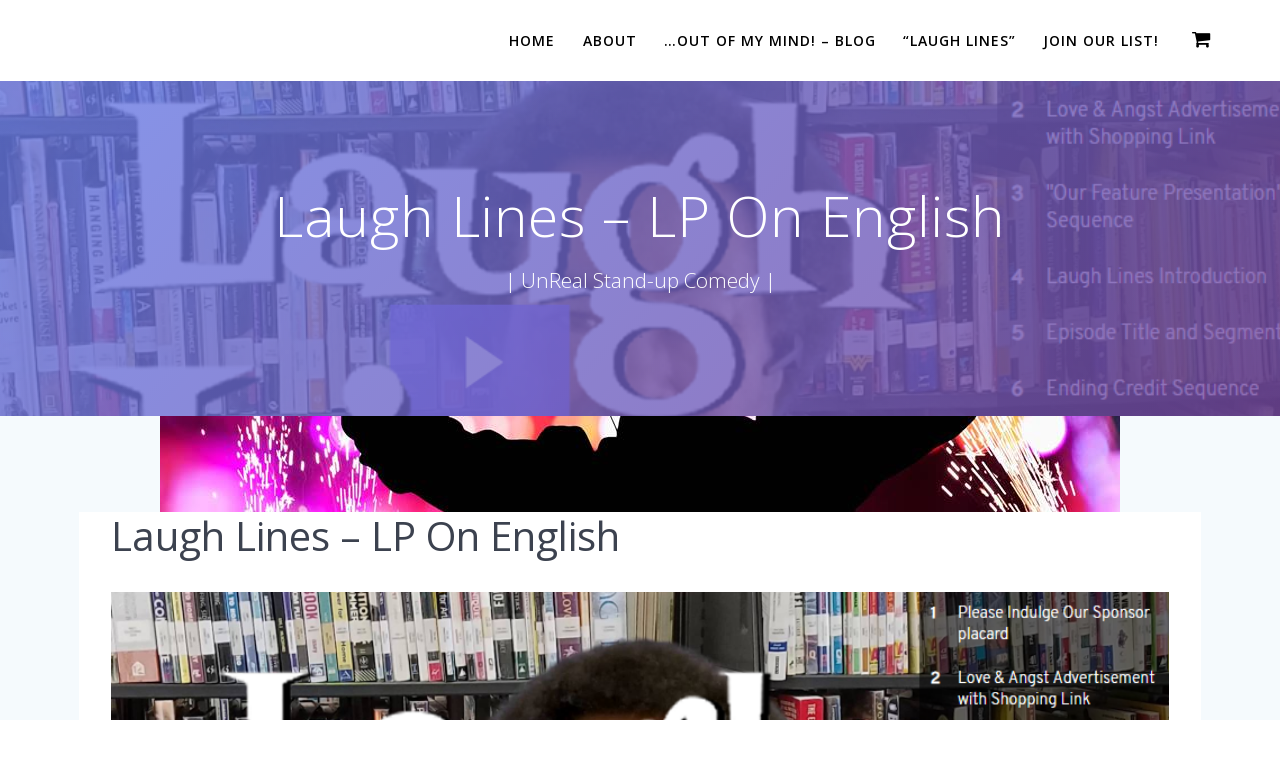

--- FILE ---
content_type: text/html; charset=UTF-8
request_url: https://lpstandup.com/2019/04/16/laugh-lines-lp-on-english/
body_size: 19847
content:
<!DOCTYPE html>
<html lang="en-US">
<head>
    <meta charset="UTF-8">
    <meta name="viewport" content="width=device-width, initial-scale=1">
    <link rel="profile" href="http://gmpg.org/xfn/11">

	    <script>
        (function (exports, d) {
            var _isReady = false,
                _event,
                _fns = [];

            function onReady(event) {
                d.removeEventListener("DOMContentLoaded", onReady);
                _isReady = true;
                _event = event;
                _fns.forEach(function (_fn) {
                    var fn = _fn[0],
                        context = _fn[1];
                    fn.call(context || exports, window.jQuery);
                });
            }

            function onReadyIe(event) {
                if (d.readyState === "complete") {
                    d.detachEvent("onreadystatechange", onReadyIe);
                    _isReady = true;
                    _event = event;
                    _fns.forEach(function (_fn) {
                        var fn = _fn[0],
                            context = _fn[1];
                        fn.call(context || exports, event);
                    });
                }
            }

            d.addEventListener && d.addEventListener("DOMContentLoaded", onReady) ||
            d.attachEvent && d.attachEvent("onreadystatechange", onReadyIe);

            function domReady(fn, context) {
                if (_isReady) {
                    fn.call(context, _event);
                }

                _fns.push([fn, context]);
            }

            exports.mesmerizeDomReady = domReady;
        })(window, document);
    </script>
	<meta name='robots' content='index, follow, max-image-preview:large, max-snippet:-1, max-video-preview:-1' />
<script>window._wca = window._wca || [];</script>

	<!-- This site is optimized with the Yoast SEO plugin v17.8 - https://yoast.com/wordpress/plugins/seo/ -->
	<title>Laugh Lines - LP On English | LPStandUp.Com</title>
	<meta name="description" content="Comedic, Funny, Videos, Humor, Insights and Perspectives Description: &quot;LP On English&quot; is the 17th episode of &quot;Laugh Lines.&quot; LPStandUp.com&#039;s short, sweet show where funny man &quot;LP&quot; attempts to deliver a laugh almost every day with his unique brand of laugh lines humor" />
	<link rel="canonical" href="https://lpstandup.com/2019/04/16/laugh-lines-lp-on-english/" />
	<meta property="og:locale" content="en_US" />
	<meta property="og:type" content="article" />
	<meta property="og:title" content="Laugh Lines - LP On English | LPStandUp.Com" />
	<meta property="og:description" content="Comedic, Funny, Videos, Humor, Insights and Perspectives Description: &quot;LP On English&quot; is the 17th episode of &quot;Laugh Lines.&quot; LPStandUp.com&#039;s short, sweet show where funny man &quot;LP&quot; attempts to deliver a laugh almost every day with his unique brand of laugh lines humor" />
	<meta property="og:url" content="https://lpstandup.com/2019/04/16/laugh-lines-lp-on-english/" />
	<meta property="og:site_name" content="LPStandUp.Com" />
	<meta property="article:publisher" content="https://www.facebook.com/LPStandUp/" />
	<meta property="article:published_time" content="2019-04-17T06:59:45+00:00" />
	<meta property="article:modified_time" content="2019-05-09T19:09:03+00:00" />
	<meta property="og:image" content="https://i1.wp.com/lpstandup.com/wp-content/uploads/2019/04/Laugh-Lines-LP-On-English-Featured-Image.fw_.png?fit=941%2C501&#038;ssl=1" />
	<meta property="og:image:width" content="941" />
	<meta property="og:image:height" content="501" />
	<meta name="twitter:card" content="summary_large_image" />
	<meta name="twitter:creator" content="@lpstandup" />
	<meta name="twitter:site" content="@lpstandup" />
	<meta name="twitter:label1" content="Written by" />
	<meta name="twitter:data1" content="LP Admin" />
	<meta name="twitter:label2" content="Est. reading time" />
	<meta name="twitter:data2" content="1 minute" />
	<script type="application/ld+json" class="yoast-schema-graph">{"@context":"https://schema.org","@graph":[{"@type":"Organization","@id":"https://lpstandup.com/#organization","name":"LP StandUp","url":"https://lpstandup.com/","sameAs":["https://www.facebook.com/LPStandUp/","https://www.linkedin.com/mynetwork/invite-connect/connections/","https://www.youtube.com/channel/UC32BP3NH7pPgAxKD7YLBkrw","https://www.pinterest.com/lpstandupcom/","https://twitter.com/lpstandup"],"logo":{"@type":"ImageObject","@id":"https://lpstandup.com/#logo","inLanguage":"en-US","url":"https://i0.wp.com/lpstandup.com/wp-content/uploads/2019/03/LP-Stand-up-Logo.png?fit=275%2C275&ssl=1","contentUrl":"https://i0.wp.com/lpstandup.com/wp-content/uploads/2019/03/LP-Stand-up-Logo.png?fit=275%2C275&ssl=1","width":275,"height":275,"caption":"LP StandUp"},"image":{"@id":"https://lpstandup.com/#logo"}},{"@type":"WebSite","@id":"https://lpstandup.com/#website","url":"https://lpstandup.com/","name":"LP StandUp.Com","description":"| UnReal Stand-up Comedy |","publisher":{"@id":"https://lpstandup.com/#organization"},"potentialAction":[{"@type":"SearchAction","target":{"@type":"EntryPoint","urlTemplate":"https://lpstandup.com/?s={search_term_string}"},"query-input":"required name=search_term_string"}],"inLanguage":"en-US"},{"@type":"ImageObject","@id":"https://lpstandup.com/2019/04/16/laugh-lines-lp-on-english/#primaryimage","inLanguage":"en-US","url":"https://i0.wp.com/lpstandup.com/wp-content/uploads/2019/04/Laugh-Lines-LP-On-English-Featured-Image.fw_.png?fit=941%2C501&ssl=1","contentUrl":"https://i0.wp.com/lpstandup.com/wp-content/uploads/2019/04/Laugh-Lines-LP-On-English-Featured-Image.fw_.png?fit=941%2C501&ssl=1","width":941,"height":501,"caption":"Laugh Lines - LP On English Featured Image"},{"@type":"WebPage","@id":"https://lpstandup.com/2019/04/16/laugh-lines-lp-on-english/#webpage","url":"https://lpstandup.com/2019/04/16/laugh-lines-lp-on-english/","name":"Laugh Lines - LP On English | LPStandUp.Com","isPartOf":{"@id":"https://lpstandup.com/#website"},"primaryImageOfPage":{"@id":"https://lpstandup.com/2019/04/16/laugh-lines-lp-on-english/#primaryimage"},"datePublished":"2019-04-17T06:59:45+00:00","dateModified":"2019-05-09T19:09:03+00:00","description":"Comedic, Funny, Videos, Humor, Insights and Perspectives Description: \"LP On English\" is the 17th episode of \"Laugh Lines.\" LPStandUp.com's short, sweet show where funny man \"LP\" attempts to deliver a laugh almost every day with his unique brand of laugh lines humor","breadcrumb":{"@id":"https://lpstandup.com/2019/04/16/laugh-lines-lp-on-english/#breadcrumb"},"inLanguage":"en-US","potentialAction":[{"@type":"ReadAction","target":["https://lpstandup.com/2019/04/16/laugh-lines-lp-on-english/"]}]},{"@type":"BreadcrumbList","@id":"https://lpstandup.com/2019/04/16/laugh-lines-lp-on-english/#breadcrumb","itemListElement":[{"@type":"ListItem","position":1,"name":"Home","item":"https://lpstandup.com/"},{"@type":"ListItem","position":2,"name":"&#8230;Out Of My Mind! &#8211; Blog","item":"https://lpstandup.com/blog/"},{"@type":"ListItem","position":3,"name":"Laugh Lines &#8211; LP On English"}]},{"@type":"Article","@id":"https://lpstandup.com/2019/04/16/laugh-lines-lp-on-english/#article","isPartOf":{"@id":"https://lpstandup.com/2019/04/16/laugh-lines-lp-on-english/#webpage"},"author":{"@id":"https://lpstandup.com/#/schema/person/5460aa4646fca454c505b0ac1e84559d"},"headline":"Laugh Lines &#8211; LP On English","datePublished":"2019-04-17T06:59:45+00:00","dateModified":"2019-05-09T19:09:03+00:00","mainEntityOfPage":{"@id":"https://lpstandup.com/2019/04/16/laugh-lines-lp-on-english/#webpage"},"wordCount":187,"publisher":{"@id":"https://lpstandup.com/#organization"},"image":{"@id":"https://lpstandup.com/2019/04/16/laugh-lines-lp-on-english/#primaryimage"},"thumbnailUrl":"https://i0.wp.com/lpstandup.com/wp-content/uploads/2019/04/Laugh-Lines-LP-On-English-Featured-Image.fw_.png?fit=941%2C501&ssl=1","keywords":["comedic","comedic english perspective","comedy","english","funny","funny dad jokes","funny laugh lines videos","funny man on english","funny videos","humor","insights","joke a day","laugh a day","laugh lines","laugh lines humor","laugh lines on english","laugh lines videos","LP","lp laugh lines","lp on english","lp stand up comic","lp standup","lp standup.com","lpstand-up youtube","lpstandup","lpstandup facebook","lpstandup google","lpstandup twitter","new funny videos","stand-up","stand-up comedy"],"articleSection":["\"Laugh Lines\""],"inLanguage":"en-US"},{"@type":"Person","@id":"https://lpstandup.com/#/schema/person/5460aa4646fca454c505b0ac1e84559d","name":"LP Admin","image":{"@type":"ImageObject","@id":"https://lpstandup.com/#personlogo","inLanguage":"en-US","url":"//www.gravatar.com/avatar/326f3db6cfac5f21bd06ab663bdaf23a?s=96&#038;r=g&#038;d=mm","contentUrl":"//www.gravatar.com/avatar/326f3db6cfac5f21bd06ab663bdaf23a?s=96&#038;r=g&#038;d=mm","caption":"LP Admin"},"sameAs":["http://LPStandUp.com"],"url":"https://lpstandup.com/author/adminv1/"}]}</script>
	<!-- / Yoast SEO plugin. -->


<link rel='dns-prefetch' href='//stats.wp.com' />
<link rel='dns-prefetch' href='//secure.gravatar.com' />
<link rel='dns-prefetch' href='//fonts.googleapis.com' />
<link rel='dns-prefetch' href='//v0.wordpress.com' />
<link rel='dns-prefetch' href='//jetpack.wordpress.com' />
<link rel='dns-prefetch' href='//s0.wp.com' />
<link rel='dns-prefetch' href='//public-api.wordpress.com' />
<link rel='dns-prefetch' href='//0.gravatar.com' />
<link rel='dns-prefetch' href='//1.gravatar.com' />
<link rel='dns-prefetch' href='//2.gravatar.com' />
<link rel='preconnect' href='//i0.wp.com' />
<link rel='preconnect' href='//c0.wp.com' />
<link rel="alternate" type="application/rss+xml" title="LPStandUp.Com &raquo; Feed" href="https://lpstandup.com/feed/" />
<link rel="alternate" type="application/rss+xml" title="LPStandUp.Com &raquo; Comments Feed" href="https://lpstandup.com/comments/feed/" />
<link rel="alternate" type="application/rss+xml" title="LPStandUp.Com &raquo; Laugh Lines &#8211; LP On English Comments Feed" href="https://lpstandup.com/2019/04/16/laugh-lines-lp-on-english/feed/" />
<link rel="alternate" title="oEmbed (JSON)" type="application/json+oembed" href="https://lpstandup.com/wp-json/oembed/1.0/embed?url=https%3A%2F%2Flpstandup.com%2F2019%2F04%2F16%2Flaugh-lines-lp-on-english%2F" />
<link rel="alternate" title="oEmbed (XML)" type="text/xml+oembed" href="https://lpstandup.com/wp-json/oembed/1.0/embed?url=https%3A%2F%2Flpstandup.com%2F2019%2F04%2F16%2Flaugh-lines-lp-on-english%2F&#038;format=xml" />
		<!-- This site uses the Google Analytics by MonsterInsights plugin v9.10.0 - Using Analytics tracking - https://www.monsterinsights.com/ -->
		<!-- Note: MonsterInsights is not currently configured on this site. The site owner needs to authenticate with Google Analytics in the MonsterInsights settings panel. -->
					<!-- No tracking code set -->
				<!-- / Google Analytics by MonsterInsights -->
		<style id='wp-img-auto-sizes-contain-inline-css' type='text/css'>
img:is([sizes=auto i],[sizes^="auto," i]){contain-intrinsic-size:3000px 1500px}
/*# sourceURL=wp-img-auto-sizes-contain-inline-css */
</style>

<link rel='stylesheet' id='formidable-css' href='https://lpstandup.com/wp-content/plugins/formidable/css/formidableforms.css?ver=12152302' type='text/css' media='all' />
<link rel='stylesheet' id='jetpack_related-posts-css' href='https://c0.wp.com/p/jetpack/15.4/modules/related-posts/related-posts.css' type='text/css' media='all' />
<style id='wp-emoji-styles-inline-css' type='text/css'>

	img.wp-smiley, img.emoji {
		display: inline !important;
		border: none !important;
		box-shadow: none !important;
		height: 1em !important;
		width: 1em !important;
		margin: 0 0.07em !important;
		vertical-align: -0.1em !important;
		background: none !important;
		padding: 0 !important;
	}
/*# sourceURL=wp-emoji-styles-inline-css */
</style>
<link rel='stylesheet' id='wp-block-library-css' href='https://c0.wp.com/c/6.9/wp-includes/css/dist/block-library/style.min.css' type='text/css' media='all' />
<style id='wp-block-heading-inline-css' type='text/css'>
h1:where(.wp-block-heading).has-background,h2:where(.wp-block-heading).has-background,h3:where(.wp-block-heading).has-background,h4:where(.wp-block-heading).has-background,h5:where(.wp-block-heading).has-background,h6:where(.wp-block-heading).has-background{padding:1.25em 2.375em}h1.has-text-align-left[style*=writing-mode]:where([style*=vertical-lr]),h1.has-text-align-right[style*=writing-mode]:where([style*=vertical-rl]),h2.has-text-align-left[style*=writing-mode]:where([style*=vertical-lr]),h2.has-text-align-right[style*=writing-mode]:where([style*=vertical-rl]),h3.has-text-align-left[style*=writing-mode]:where([style*=vertical-lr]),h3.has-text-align-right[style*=writing-mode]:where([style*=vertical-rl]),h4.has-text-align-left[style*=writing-mode]:where([style*=vertical-lr]),h4.has-text-align-right[style*=writing-mode]:where([style*=vertical-rl]),h5.has-text-align-left[style*=writing-mode]:where([style*=vertical-lr]),h5.has-text-align-right[style*=writing-mode]:where([style*=vertical-rl]),h6.has-text-align-left[style*=writing-mode]:where([style*=vertical-lr]),h6.has-text-align-right[style*=writing-mode]:where([style*=vertical-rl]){rotate:180deg}
/*# sourceURL=https://c0.wp.com/c/6.9/wp-includes/blocks/heading/style.min.css */
</style>
<style id='wp-block-paragraph-inline-css' type='text/css'>
.is-small-text{font-size:.875em}.is-regular-text{font-size:1em}.is-large-text{font-size:2.25em}.is-larger-text{font-size:3em}.has-drop-cap:not(:focus):first-letter{float:left;font-size:8.4em;font-style:normal;font-weight:100;line-height:.68;margin:.05em .1em 0 0;text-transform:uppercase}body.rtl .has-drop-cap:not(:focus):first-letter{float:none;margin-left:.1em}p.has-drop-cap.has-background{overflow:hidden}:root :where(p.has-background){padding:1.25em 2.375em}:where(p.has-text-color:not(.has-link-color)) a{color:inherit}p.has-text-align-left[style*="writing-mode:vertical-lr"],p.has-text-align-right[style*="writing-mode:vertical-rl"]{rotate:180deg}
/*# sourceURL=https://c0.wp.com/c/6.9/wp-includes/blocks/paragraph/style.min.css */
</style>
<style id='wp-block-preformatted-inline-css' type='text/css'>
.wp-block-preformatted{box-sizing:border-box;white-space:pre-wrap}:where(.wp-block-preformatted.has-background){padding:1.25em 2.375em}
/*# sourceURL=https://c0.wp.com/c/6.9/wp-includes/blocks/preformatted/style.min.css */
</style>
<style id='global-styles-inline-css' type='text/css'>
:root{--wp--preset--aspect-ratio--square: 1;--wp--preset--aspect-ratio--4-3: 4/3;--wp--preset--aspect-ratio--3-4: 3/4;--wp--preset--aspect-ratio--3-2: 3/2;--wp--preset--aspect-ratio--2-3: 2/3;--wp--preset--aspect-ratio--16-9: 16/9;--wp--preset--aspect-ratio--9-16: 9/16;--wp--preset--color--black: #000000;--wp--preset--color--cyan-bluish-gray: #abb8c3;--wp--preset--color--white: #ffffff;--wp--preset--color--pale-pink: #f78da7;--wp--preset--color--vivid-red: #cf2e2e;--wp--preset--color--luminous-vivid-orange: #ff6900;--wp--preset--color--luminous-vivid-amber: #fcb900;--wp--preset--color--light-green-cyan: #7bdcb5;--wp--preset--color--vivid-green-cyan: #00d084;--wp--preset--color--pale-cyan-blue: #8ed1fc;--wp--preset--color--vivid-cyan-blue: #0693e3;--wp--preset--color--vivid-purple: #9b51e0;--wp--preset--gradient--vivid-cyan-blue-to-vivid-purple: linear-gradient(135deg,rgb(6,147,227) 0%,rgb(155,81,224) 100%);--wp--preset--gradient--light-green-cyan-to-vivid-green-cyan: linear-gradient(135deg,rgb(122,220,180) 0%,rgb(0,208,130) 100%);--wp--preset--gradient--luminous-vivid-amber-to-luminous-vivid-orange: linear-gradient(135deg,rgb(252,185,0) 0%,rgb(255,105,0) 100%);--wp--preset--gradient--luminous-vivid-orange-to-vivid-red: linear-gradient(135deg,rgb(255,105,0) 0%,rgb(207,46,46) 100%);--wp--preset--gradient--very-light-gray-to-cyan-bluish-gray: linear-gradient(135deg,rgb(238,238,238) 0%,rgb(169,184,195) 100%);--wp--preset--gradient--cool-to-warm-spectrum: linear-gradient(135deg,rgb(74,234,220) 0%,rgb(151,120,209) 20%,rgb(207,42,186) 40%,rgb(238,44,130) 60%,rgb(251,105,98) 80%,rgb(254,248,76) 100%);--wp--preset--gradient--blush-light-purple: linear-gradient(135deg,rgb(255,206,236) 0%,rgb(152,150,240) 100%);--wp--preset--gradient--blush-bordeaux: linear-gradient(135deg,rgb(254,205,165) 0%,rgb(254,45,45) 50%,rgb(107,0,62) 100%);--wp--preset--gradient--luminous-dusk: linear-gradient(135deg,rgb(255,203,112) 0%,rgb(199,81,192) 50%,rgb(65,88,208) 100%);--wp--preset--gradient--pale-ocean: linear-gradient(135deg,rgb(255,245,203) 0%,rgb(182,227,212) 50%,rgb(51,167,181) 100%);--wp--preset--gradient--electric-grass: linear-gradient(135deg,rgb(202,248,128) 0%,rgb(113,206,126) 100%);--wp--preset--gradient--midnight: linear-gradient(135deg,rgb(2,3,129) 0%,rgb(40,116,252) 100%);--wp--preset--font-size--small: 13px;--wp--preset--font-size--medium: 20px;--wp--preset--font-size--large: 36px;--wp--preset--font-size--x-large: 42px;--wp--preset--spacing--20: 0.44rem;--wp--preset--spacing--30: 0.67rem;--wp--preset--spacing--40: 1rem;--wp--preset--spacing--50: 1.5rem;--wp--preset--spacing--60: 2.25rem;--wp--preset--spacing--70: 3.38rem;--wp--preset--spacing--80: 5.06rem;--wp--preset--shadow--natural: 6px 6px 9px rgba(0, 0, 0, 0.2);--wp--preset--shadow--deep: 12px 12px 50px rgba(0, 0, 0, 0.4);--wp--preset--shadow--sharp: 6px 6px 0px rgba(0, 0, 0, 0.2);--wp--preset--shadow--outlined: 6px 6px 0px -3px rgb(255, 255, 255), 6px 6px rgb(0, 0, 0);--wp--preset--shadow--crisp: 6px 6px 0px rgb(0, 0, 0);}:where(.is-layout-flex){gap: 0.5em;}:where(.is-layout-grid){gap: 0.5em;}body .is-layout-flex{display: flex;}.is-layout-flex{flex-wrap: wrap;align-items: center;}.is-layout-flex > :is(*, div){margin: 0;}body .is-layout-grid{display: grid;}.is-layout-grid > :is(*, div){margin: 0;}:where(.wp-block-columns.is-layout-flex){gap: 2em;}:where(.wp-block-columns.is-layout-grid){gap: 2em;}:where(.wp-block-post-template.is-layout-flex){gap: 1.25em;}:where(.wp-block-post-template.is-layout-grid){gap: 1.25em;}.has-black-color{color: var(--wp--preset--color--black) !important;}.has-cyan-bluish-gray-color{color: var(--wp--preset--color--cyan-bluish-gray) !important;}.has-white-color{color: var(--wp--preset--color--white) !important;}.has-pale-pink-color{color: var(--wp--preset--color--pale-pink) !important;}.has-vivid-red-color{color: var(--wp--preset--color--vivid-red) !important;}.has-luminous-vivid-orange-color{color: var(--wp--preset--color--luminous-vivid-orange) !important;}.has-luminous-vivid-amber-color{color: var(--wp--preset--color--luminous-vivid-amber) !important;}.has-light-green-cyan-color{color: var(--wp--preset--color--light-green-cyan) !important;}.has-vivid-green-cyan-color{color: var(--wp--preset--color--vivid-green-cyan) !important;}.has-pale-cyan-blue-color{color: var(--wp--preset--color--pale-cyan-blue) !important;}.has-vivid-cyan-blue-color{color: var(--wp--preset--color--vivid-cyan-blue) !important;}.has-vivid-purple-color{color: var(--wp--preset--color--vivid-purple) !important;}.has-black-background-color{background-color: var(--wp--preset--color--black) !important;}.has-cyan-bluish-gray-background-color{background-color: var(--wp--preset--color--cyan-bluish-gray) !important;}.has-white-background-color{background-color: var(--wp--preset--color--white) !important;}.has-pale-pink-background-color{background-color: var(--wp--preset--color--pale-pink) !important;}.has-vivid-red-background-color{background-color: var(--wp--preset--color--vivid-red) !important;}.has-luminous-vivid-orange-background-color{background-color: var(--wp--preset--color--luminous-vivid-orange) !important;}.has-luminous-vivid-amber-background-color{background-color: var(--wp--preset--color--luminous-vivid-amber) !important;}.has-light-green-cyan-background-color{background-color: var(--wp--preset--color--light-green-cyan) !important;}.has-vivid-green-cyan-background-color{background-color: var(--wp--preset--color--vivid-green-cyan) !important;}.has-pale-cyan-blue-background-color{background-color: var(--wp--preset--color--pale-cyan-blue) !important;}.has-vivid-cyan-blue-background-color{background-color: var(--wp--preset--color--vivid-cyan-blue) !important;}.has-vivid-purple-background-color{background-color: var(--wp--preset--color--vivid-purple) !important;}.has-black-border-color{border-color: var(--wp--preset--color--black) !important;}.has-cyan-bluish-gray-border-color{border-color: var(--wp--preset--color--cyan-bluish-gray) !important;}.has-white-border-color{border-color: var(--wp--preset--color--white) !important;}.has-pale-pink-border-color{border-color: var(--wp--preset--color--pale-pink) !important;}.has-vivid-red-border-color{border-color: var(--wp--preset--color--vivid-red) !important;}.has-luminous-vivid-orange-border-color{border-color: var(--wp--preset--color--luminous-vivid-orange) !important;}.has-luminous-vivid-amber-border-color{border-color: var(--wp--preset--color--luminous-vivid-amber) !important;}.has-light-green-cyan-border-color{border-color: var(--wp--preset--color--light-green-cyan) !important;}.has-vivid-green-cyan-border-color{border-color: var(--wp--preset--color--vivid-green-cyan) !important;}.has-pale-cyan-blue-border-color{border-color: var(--wp--preset--color--pale-cyan-blue) !important;}.has-vivid-cyan-blue-border-color{border-color: var(--wp--preset--color--vivid-cyan-blue) !important;}.has-vivid-purple-border-color{border-color: var(--wp--preset--color--vivid-purple) !important;}.has-vivid-cyan-blue-to-vivid-purple-gradient-background{background: var(--wp--preset--gradient--vivid-cyan-blue-to-vivid-purple) !important;}.has-light-green-cyan-to-vivid-green-cyan-gradient-background{background: var(--wp--preset--gradient--light-green-cyan-to-vivid-green-cyan) !important;}.has-luminous-vivid-amber-to-luminous-vivid-orange-gradient-background{background: var(--wp--preset--gradient--luminous-vivid-amber-to-luminous-vivid-orange) !important;}.has-luminous-vivid-orange-to-vivid-red-gradient-background{background: var(--wp--preset--gradient--luminous-vivid-orange-to-vivid-red) !important;}.has-very-light-gray-to-cyan-bluish-gray-gradient-background{background: var(--wp--preset--gradient--very-light-gray-to-cyan-bluish-gray) !important;}.has-cool-to-warm-spectrum-gradient-background{background: var(--wp--preset--gradient--cool-to-warm-spectrum) !important;}.has-blush-light-purple-gradient-background{background: var(--wp--preset--gradient--blush-light-purple) !important;}.has-blush-bordeaux-gradient-background{background: var(--wp--preset--gradient--blush-bordeaux) !important;}.has-luminous-dusk-gradient-background{background: var(--wp--preset--gradient--luminous-dusk) !important;}.has-pale-ocean-gradient-background{background: var(--wp--preset--gradient--pale-ocean) !important;}.has-electric-grass-gradient-background{background: var(--wp--preset--gradient--electric-grass) !important;}.has-midnight-gradient-background{background: var(--wp--preset--gradient--midnight) !important;}.has-small-font-size{font-size: var(--wp--preset--font-size--small) !important;}.has-medium-font-size{font-size: var(--wp--preset--font-size--medium) !important;}.has-large-font-size{font-size: var(--wp--preset--font-size--large) !important;}.has-x-large-font-size{font-size: var(--wp--preset--font-size--x-large) !important;}
/*# sourceURL=global-styles-inline-css */
</style>

<style id='classic-theme-styles-inline-css' type='text/css'>
/*! This file is auto-generated */
.wp-block-button__link{color:#fff;background-color:#32373c;border-radius:9999px;box-shadow:none;text-decoration:none;padding:calc(.667em + 2px) calc(1.333em + 2px);font-size:1.125em}.wp-block-file__button{background:#32373c;color:#fff;text-decoration:none}
/*# sourceURL=/wp-includes/css/classic-themes.min.css */
</style>
<link rel='stylesheet' id='fv_flowplayer-css' href='https://lpstandup.com/wp-content/fv-flowplayer-custom/style-1.css?ver=1640223124' type='text/css' media='all' />
<link rel='stylesheet' id='woocommerce-layout-css' href='https://c0.wp.com/p/woocommerce/10.4.3/assets/css/woocommerce-layout.css' type='text/css' media='all' />
<style id='woocommerce-layout-inline-css' type='text/css'>

	.infinite-scroll .woocommerce-pagination {
		display: none;
	}
/*# sourceURL=woocommerce-layout-inline-css */
</style>
<link rel='stylesheet' id='woocommerce-smallscreen-css' href='https://c0.wp.com/p/woocommerce/10.4.3/assets/css/woocommerce-smallscreen.css' type='text/css' media='only screen and (max-width: 768px)' />
<link rel='stylesheet' id='woocommerce-general-css' href='https://c0.wp.com/p/woocommerce/10.4.3/assets/css/woocommerce.css' type='text/css' media='all' />
<link rel='stylesheet' id='mesmerize-woo-css' href='https://lpstandup.com/wp-content/themes/mesmerize/woocommerce.css?ver=1.6.106' type='text/css' media='all' />
<style id='mesmerize-woo-inline-css' type='text/css'>
/* cached */
@media (min-width: 768px) {
 /** .woocommerce ul.products li.product:not(.in-page-section) - 2 */
.woocommerce ul.products li.product:not(.in-page-section) {-webkit-flex-basis: 50%;-moz-flex-basis: 50%;-ms-flex-preferred-size: 50%;flex-basis: 50%;max-width: 50%;}
 /** .woocommerce.single-product .related .products li.product - 2 */
.woocommerce.single-product .related .products li.product {-webkit-flex-basis: 50%;-moz-flex-basis: 50%;-ms-flex-preferred-size: 50%;flex-basis: 50%;max-width: 50%;}
 /** .woocommerce.single-product .upsells .products li.product - 2 */
.woocommerce.single-product .upsells .products li.product {-webkit-flex-basis: 50%;-moz-flex-basis: 50%;-ms-flex-preferred-size: 50%;flex-basis: 50%;max-width: 50%;}
 /** .woocommerce .cart-collaterals .cross-sells .products li.product - 2 */
.woocommerce .cart-collaterals .cross-sells .products li.product {-webkit-flex-basis: 50%;-moz-flex-basis: 50%;-ms-flex-preferred-size: 50%;flex-basis: 50%;max-width: 50%;}}
@media (min-width: 1024px) {
 /** .woocommerce ul.products li.product:not(.in-page-section) - 4 */
.woocommerce ul.products li.product:not(.in-page-section) {-webkit-flex-basis: 25%;-moz-flex-basis: 25%;-ms-flex-preferred-size: 25%;flex-basis: 25%;max-width: 25%;}
 /** .woocommerce.single-product .related .products li.product - 4 */
.woocommerce.single-product .related .products li.product {-webkit-flex-basis: 25%;-moz-flex-basis: 25%;-ms-flex-preferred-size: 25%;flex-basis: 25%;max-width: 25%;}
 /** .woocommerce.single-product .upsells .products li.product - 4 */
.woocommerce.single-product .upsells .products li.product {-webkit-flex-basis: 25%;-moz-flex-basis: 25%;-ms-flex-preferred-size: 25%;flex-basis: 25%;max-width: 25%;}
 /** .woocommerce .cart-collaterals .cross-sells .products li.product - 2 */
.woocommerce .cart-collaterals .cross-sells .products li.product {-webkit-flex-basis: 50%;-moz-flex-basis: 50%;-ms-flex-preferred-size: 50%;flex-basis: 50%;max-width: 50%;}}
/*# sourceURL=mesmerize-woo-inline-css */
</style>
<style id='woocommerce-inline-inline-css' type='text/css'>
.woocommerce form .form-row .required { visibility: visible; }
/*# sourceURL=woocommerce-inline-inline-css */
</style>
<link rel='stylesheet' id='wp-polls-css' href='https://lpstandup.com/wp-content/plugins/wp-polls/polls-css.css?ver=2.75.6' type='text/css' media='all' />
<style id='wp-polls-inline-css' type='text/css'>
.wp-polls .pollbar {
	margin: 1px;
	font-size: 6px;
	line-height: 8px;
	height: 8px;
	background-image: url('https://lpstandup.com/wp-content/plugins/wp-polls/images/default/pollbg.gif');
	border: 1px solid #c8c8c8;
}

/*# sourceURL=wp-polls-inline-css */
</style>
<link rel='stylesheet' id='wc-gateway-ppec-frontend-css' href='https://lpstandup.com/wp-content/plugins/woocommerce-gateway-paypal-express-checkout/assets/css/wc-gateway-ppec-frontend.css?ver=2.1.1' type='text/css' media='all' />
<link rel='stylesheet' id='mesmerize-parent-css' href='https://lpstandup.com/wp-content/themes/mesmerize/style.min.css?ver=6.9' type='text/css' media='all' />
<link rel='stylesheet' id='mesmerize-style-css' href='https://lpstandup.com/wp-content/themes/highlight/style.min.css?ver=1.0.46' type='text/css' media='all' />
<style id='mesmerize-style-inline-css' type='text/css'>
img.logo.dark, img.custom-logo{width:auto;max-height:70px !important;}
/** cached kirki style */@media screen and (min-width: 768px){.header{background-position:center center;}}.header-homepage:not(.header-slide).color-overlay:before{background:#000000;}.header-homepage:not(.header-slide) .background-overlay,.header-homepage:not(.header-slide).color-overlay::before{opacity:0.7;}.header-homepage-arrow{font-size:calc( 50px * 0.84 );bottom:20px;background:rgba(255,255,255,0);}.header-homepage-arrow > i.fa{width:50px;height:50px;}.header-homepage-arrow > i{color:#ffffff;}.header-homepage .header-description-row{padding-top:20%;padding-bottom:20%;}.inner-header-description{padding-top:8%;padding-bottom:8%;}@media screen and (max-width:767px){.header-homepage .header-description-row{padding-top:15%;padding-bottom:15%;}}@media only screen and (min-width: 768px){.header-content .align-holder{width:80%!important;}.inner-header-description{text-align:center!important;}}
/*# sourceURL=mesmerize-style-inline-css */
</style>
<link rel='stylesheet' id='mesmerize-style-bundle-css' href='https://lpstandup.com/wp-content/themes/mesmerize/assets/css/theme.bundle.min.css?ver=1.0.46' type='text/css' media='all' />
<link crossorigin="anonymous" rel='stylesheet' id='mesmerize-fonts-css' href="" data-href='https://fonts.googleapis.com/css?family=Open+Sans%3A300%2C400%2C600%2C700%7CMuli%3A300%2C300italic%2C400%2C400italic%2C600%2C600italic%2C700%2C700italic%2C900%2C900italic%7CPlayfair+Display%3A400%2C400italic%2C700%2C700italic&#038;subset=latin%2Clatin-ext&#038;display=swap' type='text/css' media='all' />
<link rel='stylesheet' id='sharedaddy-css' href='https://c0.wp.com/p/jetpack/15.4/modules/sharedaddy/sharing.css' type='text/css' media='all' />
<link rel='stylesheet' id='social-logos-css' href='https://c0.wp.com/p/jetpack/15.4/_inc/social-logos/social-logos.min.css' type='text/css' media='all' />
<script type="text/javascript" id="jetpack_related-posts-js-extra">
/* <![CDATA[ */
var related_posts_js_options = {"post_heading":"h4"};
//# sourceURL=jetpack_related-posts-js-extra
/* ]]> */
</script>
<script type="text/javascript" src="https://c0.wp.com/p/jetpack/15.4/_inc/build/related-posts/related-posts.min.js" id="jetpack_related-posts-js"></script>
<script type="text/javascript" src="https://c0.wp.com/c/6.9/wp-includes/js/jquery/jquery.min.js" id="jquery-core-js"></script>
<script type="text/javascript" src="https://c0.wp.com/c/6.9/wp-includes/js/jquery/jquery-migrate.min.js" id="jquery-migrate-js"></script>
<script type="text/javascript" id="jquery-js-after">
/* <![CDATA[ */
    
        (function () {
            function setHeaderTopSpacing() {

                setTimeout(function() {
                  var headerTop = document.querySelector('.header-top');
                  var headers = document.querySelectorAll('.header-wrapper .header,.header-wrapper .header-homepage');

                  for (var i = 0; i < headers.length; i++) {
                      var item = headers[i];
                      item.style.paddingTop = headerTop.getBoundingClientRect().height + "px";
                  }

                    var languageSwitcher = document.querySelector('.mesmerize-language-switcher');

                    if(languageSwitcher){
                        languageSwitcher.style.top = "calc( " +  headerTop.getBoundingClientRect().height + "px + 1rem)" ;
                    }
                    
                }, 100);

             
            }

            window.addEventListener('resize', setHeaderTopSpacing);
            window.mesmerizeSetHeaderTopSpacing = setHeaderTopSpacing
            mesmerizeDomReady(setHeaderTopSpacing);
        })();
    
    
//# sourceURL=jquery-js-after
/* ]]> */
</script>
<script type="text/javascript" src="https://c0.wp.com/p/woocommerce/10.4.3/assets/js/jquery-blockui/jquery.blockUI.min.js" id="wc-jquery-blockui-js" defer="defer" data-wp-strategy="defer"></script>
<script type="text/javascript" id="wc-add-to-cart-js-extra">
/* <![CDATA[ */
var wc_add_to_cart_params = {"ajax_url":"/wp-admin/admin-ajax.php","wc_ajax_url":"/?wc-ajax=%%endpoint%%","i18n_view_cart":"View cart","cart_url":"https://lpstandup.com/cart/","is_cart":"","cart_redirect_after_add":"no"};
//# sourceURL=wc-add-to-cart-js-extra
/* ]]> */
</script>
<script type="text/javascript" src="https://c0.wp.com/p/woocommerce/10.4.3/assets/js/frontend/add-to-cart.min.js" id="wc-add-to-cart-js" defer="defer" data-wp-strategy="defer"></script>
<script type="text/javascript" src="https://c0.wp.com/p/woocommerce/10.4.3/assets/js/js-cookie/js.cookie.min.js" id="wc-js-cookie-js" defer="defer" data-wp-strategy="defer"></script>
<script type="text/javascript" id="woocommerce-js-extra">
/* <![CDATA[ */
var woocommerce_params = {"ajax_url":"/wp-admin/admin-ajax.php","wc_ajax_url":"/?wc-ajax=%%endpoint%%","i18n_password_show":"Show password","i18n_password_hide":"Hide password"};
//# sourceURL=woocommerce-js-extra
/* ]]> */
</script>
<script type="text/javascript" src="https://c0.wp.com/p/woocommerce/10.4.3/assets/js/frontend/woocommerce.min.js" id="woocommerce-js" defer="defer" data-wp-strategy="defer"></script>
<script type="text/javascript" src="https://lpstandup.com/wp-content/themes/mesmerize/assets/js/woo.js?ver=1.6.106" id="mesmerize-woocommerce-js"></script>
<script type="text/javascript" src="https://stats.wp.com/s-202603.js" id="woocommerce-analytics-js" defer="defer" data-wp-strategy="defer"></script>
<link rel="https://api.w.org/" href="https://lpstandup.com/wp-json/" /><link rel="alternate" title="JSON" type="application/json" href="https://lpstandup.com/wp-json/wp/v2/posts/391" /><link rel="EditURI" type="application/rsd+xml" title="RSD" href="https://lpstandup.com/xmlrpc.php?rsd" />
<link rel='shortlink' href='https://wp.me/p9FwSI-6j' />

	<script type="text/javascript">var ajaxurl = 'https://lpstandup.com/wp-admin/admin-ajax.php';</script>

	<style>img#wpstats{display:none}</style>
		        <style data-name="header-gradient-overlay">
            .header .background-overlay {
                background: linear-gradient(135deg , rgba(102,126,234, 0.8) 0%, rgba(118,75,162,0.8) 100%);
            }
        </style>
        <script type="text/javascript" data-name="async-styles">
        (function () {
            var links = document.querySelectorAll('link[data-href]');
            for (var i = 0; i < links.length; i++) {
                var item = links[i];
                item.href = item.getAttribute('data-href')
            }
        })();
    </script>
	<link rel="pingback" href="https://lpstandup.com/xmlrpc.php">
	<noscript><style>.woocommerce-product-gallery{ opacity: 1 !important; }</style></noscript>
	<style type="text/css">.recentcomments a{display:inline !important;padding:0 !important;margin:0 !important;}</style><!-- SEO meta tags powered by SmartCrawl https://wpmudev.com/project/smartcrawl-wordpress-seo/ -->
<meta name="description" content="Comedic, Funny, Humor, Insights and Perspectives Description: &quot;LP On English&quot; is the 17th episode of &quot;Laugh Lines.&quot; LPStandUp.com&#039;s ..." />
<meta name="google-site-verification" content="hwfXi544ZhrVeNe82HVHdfQgdpkLNuyvT-RGvmCdQUo" />
<meta name="msvalidate.01" content="FD7C52FA9A94CEAA5B80A4076D908257" />
<script type="application/ld+json">{"@context":"https:\/\/schema.org","@graph":[{"@type":"Organization","@id":"https:\/\/lpstandup.com\/#schema-personal-brand","url":"https:\/\/lpstandup.com","name":"LP Admin"},{"@type":"WebSite","@id":"https:\/\/lpstandup.com\/#schema-website","url":"https:\/\/lpstandup.com","name":"LP StandUp.Com","encoding":"UTF-8","potentialAction":{"@type":"SearchAction","target":"https:\/\/lpstandup.com\/search\/{search_term_string}\/","query-input":"required name=search_term_string"}},{"@type":"BreadcrumbList","@id":"https:\/\/lpstandup.com\/2019\/04\/16\/laugh-lines-lp-on-english?page&year=2019&monthnum=04&day=16&name=laugh-lines-lp-on-english\/#breadcrumb","itemListElement":[{"@type":"ListItem","position":1,"name":"Home","item":"https:\/\/lpstandup.com"},{"@type":"ListItem","position":2,"name":"&#8230;Out Of My Mind! &#8211; Blog","item":"https:\/\/lpstandup.com\/blog\/"},{"@type":"ListItem","position":3,"name":"\"Laugh Lines\"","item":"https:\/\/lpstandup.com\/category\/laugh-lines\/"},{"@type":"ListItem","position":4,"name":"Laugh Lines &#8211; LP On English"}]},{"@type":"Person","@id":"https:\/\/lpstandup.com\/author\/adminv1\/#schema-author","name":"LP Admin","url":"https:\/\/lpstandup.com\/author\/adminv1\/"},{"@type":"WebPage","@id":"https:\/\/lpstandup.com\/2019\/04\/16\/laugh-lines-lp-on-english\/#schema-webpage","isPartOf":{"@id":"https:\/\/lpstandup.com\/#schema-website"},"publisher":{"@id":"https:\/\/lpstandup.com\/#schema-personal-brand"},"url":"https:\/\/lpstandup.com\/2019\/04\/16\/laugh-lines-lp-on-english\/"},{"@type":"Article","mainEntityOfPage":{"@id":"https:\/\/lpstandup.com\/2019\/04\/16\/laugh-lines-lp-on-english\/#schema-webpage"},"author":{"@id":"https:\/\/lpstandup.com\/author\/adminv1\/#schema-author"},"publisher":{"@id":"https:\/\/lpstandup.com\/#schema-personal-brand"},"dateModified":"2019-05-09T12:09:03","datePublished":"2019-04-16T23:59:45","headline":"Laugh Lines - LP On English | LPStandUp.Com","description":"Comedic, Funny, Humor, Insights and Perspectives Description: &quot;LP On English&quot; is the 17th episode of &quot;Laugh Lines.&quot; LPStandUp.com&#039;s ...","name":"Laugh Lines &#8211; LP On English","image":{"@type":"ImageObject","@id":"https:\/\/lpstandup.com\/2019\/04\/16\/laugh-lines-lp-on-english\/#schema-article-image","url":"https:\/\/i0.wp.com\/lpstandup.com\/wp-content\/uploads\/2019\/04\/Laugh-Lines-LP-On-English-Featured-Image.fw_.png?fit=941%2C501&ssl=1","height":501,"width":941},"thumbnailUrl":"https:\/\/i0.wp.com\/lpstandup.com\/wp-content\/uploads\/2019\/04\/Laugh-Lines-LP-On-English-Featured-Image.fw_.png?fit=941%2C501&ssl=1"}]}</script>
<meta property="og:type" content="article" />
<meta property="og:url" content="https://lpstandup.com/2019/04/16/laugh-lines-lp-on-english/" />
<meta property="og:title" content="Laugh Lines - LP On English | LPStandUp.Com" />
<meta property="og:description" content="Comedic, Funny, Humor, Insights and Perspectives Description: &quot;LP On English&quot; is the 17th episode of &quot;Laugh Lines.&quot; LPStandUp.com&#039;s ..." />
<meta property="og:image" content="https://i0.wp.com/lpstandup.com/wp-content/uploads/2019/04/Laugh-Lines-LP-On-English-Featured-Image.fw_.png?fit=941%2C501&amp;ssl=1" />
<meta property="og:image:width" content="941" />
<meta property="og:image:height" content="501" />
<meta property="article:published_time" content="2019-04-16T23:59:45" />
<meta property="article:author" content="LP Admin" />
<meta name="twitter:card" content="summary_large_image" />
<meta name="twitter:title" content="Laugh Lines - LP On English | LPStandUp.Com" />
<meta name="twitter:description" content="Comedic, Funny, Humor, Insights and Perspectives Description: &quot;LP On English&quot; is the 17th episode of &quot;Laugh Lines.&quot; LPStandUp.com&#039;s ..." />
<meta name="twitter:image" content="https://i0.wp.com/lpstandup.com/wp-content/uploads/2019/04/Laugh-Lines-LP-On-English-Featured-Image.fw_.png?fit=941%2C501&amp;ssl=1" />
<!-- /SEO -->
<style type="text/css" id="custom-background-css">
body.custom-background { background-image: url("https://lpstandup.com/wp-content/uploads/2019/03/BACKGROUND-1.jpg"); background-position: center top; background-size: auto; background-repeat: no-repeat; background-attachment: scroll; }
</style>
	<link rel="amphtml" href="https://lpstandup.com/2019/04/16/laugh-lines-lp-on-english/amp/"><link rel="icon" href="https://i0.wp.com/lpstandup.com/wp-content/uploads/2025/09/cropped-LP_logo-New.fw_-1.png?fit=32%2C32&#038;ssl=1" sizes="32x32" />
<link rel="icon" href="https://i0.wp.com/lpstandup.com/wp-content/uploads/2025/09/cropped-LP_logo-New.fw_-1.png?fit=192%2C192&#038;ssl=1" sizes="192x192" />
<link rel="apple-touch-icon" href="https://i0.wp.com/lpstandup.com/wp-content/uploads/2025/09/cropped-LP_logo-New.fw_-1.png?fit=180%2C180&#038;ssl=1" />
<meta name="msapplication-TileImage" content="https://i0.wp.com/lpstandup.com/wp-content/uploads/2025/09/cropped-LP_logo-New.fw_-1.png?fit=270%2C270&#038;ssl=1" />
    <style id="page-content-custom-styles">
            </style>
        <style data-name="background-content-colors">
        .mesmerize-inner-page .page-content,
        .mesmerize-inner-page .content,
        .mesmerize-front-page.mesmerize-content-padding .page-content {
            background-color: transparent;
        }
    </style>
    <link rel='stylesheet' id='wc-blocks-style-css' href='https://c0.wp.com/p/woocommerce/10.4.3/assets/client/blocks/wc-blocks.css' type='text/css' media='all' />
</head>

<body class="bp-nouveau wp-singular post-template-default single single-post postid-391 single-format-standard custom-background wp-custom-logo wp-theme-mesmerize wp-child-theme-highlight theme-mesmerize woocommerce-no-js mesmerize-inner-page">
    <style>
        .screen-reader-text[href="#page-content"]:focus {
            background-color: #f1f1f1;
            border-radius: 3px;
            box-shadow: 0 0 2px 2px rgba(0, 0, 0, 0.6);
            clip: auto !important;
            clip-path: none;
            color: #21759b;

        }
    </style>
    <a class="skip-link screen-reader-text" href="#page-content">Skip to content</a>
	
<div  id="page-top" class="header-top">
		<div class="navigation-bar coloured-nav"  data-sticky='0'  data-sticky-mobile='1'  data-sticky-to='top' >
    <div class="navigation-wrapper ">
    	<div class="row basis-auto">
	        <div class="logo_col col-xs col-sm-fit">
	            <a href="https://lpstandup.com/" class="logo-link dark" rel="home" itemprop="url"  data-type="group"  data-dynamic-mod="true"></a><a href="https://lpstandup.com/" class="custom-logo-link" data-type="group"  data-dynamic-mod="true" rel="home"><img width="331" height="320" src="https://i0.wp.com/lpstandup.com/wp-content/uploads/2025/09/cropped-LP_logo-New.fw_.png?fit=331%2C320&amp;ssl=1" class="custom-logo" alt="LPStandUp.Com" decoding="async" fetchpriority="high" srcset="https://i0.wp.com/lpstandup.com/wp-content/uploads/2025/09/cropped-LP_logo-New.fw_.png?w=331&amp;ssl=1 331w, https://i0.wp.com/lpstandup.com/wp-content/uploads/2025/09/cropped-LP_logo-New.fw_.png?resize=300%2C290&amp;ssl=1 300w" sizes="(max-width: 331px) 100vw, 331px" data-attachment-id="6231" data-permalink="https://lpstandup.com/mesmerize/lp_logo-new-fw/lp_logo-new-fw-2/" data-orig-file="https://i0.wp.com/lpstandup.com/wp-content/uploads/2025/09/cropped-LP_logo-New.fw_.png?fit=331%2C320&amp;ssl=1" data-orig-size="331,320" data-comments-opened="1" data-image-meta="{&quot;aperture&quot;:&quot;0&quot;,&quot;credit&quot;:&quot;&quot;,&quot;camera&quot;:&quot;&quot;,&quot;caption&quot;:&quot;&quot;,&quot;created_timestamp&quot;:&quot;0&quot;,&quot;copyright&quot;:&quot;&quot;,&quot;focal_length&quot;:&quot;0&quot;,&quot;iso&quot;:&quot;0&quot;,&quot;shutter_speed&quot;:&quot;0&quot;,&quot;title&quot;:&quot;&quot;,&quot;orientation&quot;:&quot;0&quot;}" data-image-title="LP_logo-New.fw" data-image-description="&lt;p&gt;https://lpstandup.com/wp-content/uploads/2025/09/cropped-LP_logo-New.fw_.png&lt;/p&gt;
" data-image-caption="" data-medium-file="https://i0.wp.com/lpstandup.com/wp-content/uploads/2025/09/cropped-LP_logo-New.fw_.png?fit=300%2C290&amp;ssl=1" data-large-file="https://i0.wp.com/lpstandup.com/wp-content/uploads/2025/09/cropped-LP_logo-New.fw_.png?fit=331%2C320&amp;ssl=1" /></a>	        </div>
	        <div class="main_menu_col col-xs">
	            <div id="mainmenu_container" class="row"><ul id="main_menu" class="active-line-bottom main-menu dropdown-menu"><li id="menu-item-373" class="menu-item menu-item-type-post_type menu-item-object-page menu-item-home menu-item-373"><a href="https://lpstandup.com/">Home</a></li>
<li id="menu-item-376" class="menu-item menu-item-type-post_type menu-item-object-page menu-item-376"><a href="https://lpstandup.com/sample-page/">About</a></li>
<li id="menu-item-374" class="menu-item menu-item-type-post_type menu-item-object-page current_page_parent menu-item-374"><a href="https://lpstandup.com/blog/">…Out Of My Mind! – Blog</a></li>
<li id="menu-item-375" class="menu-item menu-item-type-post_type menu-item-object-page menu-item-375"><a href="https://lpstandup.com/laugh-lines/">&#8220;Laugh Lines&#8221;</a></li>
<li id="menu-item-377" class="menu-item menu-item-type-post_type menu-item-object-page menu-item-377"><a href="https://lpstandup.com/opt-in-to-our-notifications/">Join Our List!</a></li>
<li class="mesmerize-menu-cart"><a href="https://lpstandup.com/cart/"><span><i class='fa fa-shopping-cart'></i><span class='cart-label'>Cart</span></span></a><div class='mesmerize-woo-header-cart'><div class="widget woocommerce widget_shopping_cart"><h2 class="widgettitle">Cart</h2><div class="widget_shopping_cart_content"></div></div></div></li></ul></div>    <a href="#" data-component="offcanvas" data-target="#offcanvas-wrapper" data-direction="right" data-width="300px" data-push="false">
        <div class="bubble"></div>
        <i class="fa fa-bars"></i>
    </a>
    <div id="offcanvas-wrapper" class="hide force-hide  offcanvas-right">
        <div class="offcanvas-top">
            <div class="logo-holder">
                <a href="https://lpstandup.com/" class="logo-link dark" rel="home" itemprop="url"  data-type="group"  data-dynamic-mod="true"></a><a href="https://lpstandup.com/" class="custom-logo-link" data-type="group"  data-dynamic-mod="true" rel="home"><img width="331" height="320" src="https://i0.wp.com/lpstandup.com/wp-content/uploads/2025/09/cropped-LP_logo-New.fw_.png?fit=331%2C320&amp;ssl=1" class="custom-logo" alt="LPStandUp.Com" decoding="async" srcset="https://i0.wp.com/lpstandup.com/wp-content/uploads/2025/09/cropped-LP_logo-New.fw_.png?w=331&amp;ssl=1 331w, https://i0.wp.com/lpstandup.com/wp-content/uploads/2025/09/cropped-LP_logo-New.fw_.png?resize=300%2C290&amp;ssl=1 300w" sizes="(max-width: 331px) 100vw, 331px" data-attachment-id="6231" data-permalink="https://lpstandup.com/mesmerize/lp_logo-new-fw/lp_logo-new-fw-2/" data-orig-file="https://i0.wp.com/lpstandup.com/wp-content/uploads/2025/09/cropped-LP_logo-New.fw_.png?fit=331%2C320&amp;ssl=1" data-orig-size="331,320" data-comments-opened="1" data-image-meta="{&quot;aperture&quot;:&quot;0&quot;,&quot;credit&quot;:&quot;&quot;,&quot;camera&quot;:&quot;&quot;,&quot;caption&quot;:&quot;&quot;,&quot;created_timestamp&quot;:&quot;0&quot;,&quot;copyright&quot;:&quot;&quot;,&quot;focal_length&quot;:&quot;0&quot;,&quot;iso&quot;:&quot;0&quot;,&quot;shutter_speed&quot;:&quot;0&quot;,&quot;title&quot;:&quot;&quot;,&quot;orientation&quot;:&quot;0&quot;}" data-image-title="LP_logo-New.fw" data-image-description="&lt;p&gt;https://lpstandup.com/wp-content/uploads/2025/09/cropped-LP_logo-New.fw_.png&lt;/p&gt;
" data-image-caption="" data-medium-file="https://i0.wp.com/lpstandup.com/wp-content/uploads/2025/09/cropped-LP_logo-New.fw_.png?fit=300%2C290&amp;ssl=1" data-large-file="https://i0.wp.com/lpstandup.com/wp-content/uploads/2025/09/cropped-LP_logo-New.fw_.png?fit=331%2C320&amp;ssl=1" /></a>            </div>
        </div>
        <div id="offcanvas-menu" class="menu-menu-1-container"><ul id="offcanvas_menu" class="offcanvas_menu"><li class="menu-item menu-item-type-post_type menu-item-object-page menu-item-home menu-item-373"><a href="https://lpstandup.com/">Home</a></li>
<li class="menu-item menu-item-type-post_type menu-item-object-page menu-item-376"><a href="https://lpstandup.com/sample-page/">About</a></li>
<li class="menu-item menu-item-type-post_type menu-item-object-page current_page_parent menu-item-374"><a href="https://lpstandup.com/blog/">…Out Of My Mind! – Blog</a></li>
<li class="menu-item menu-item-type-post_type menu-item-object-page menu-item-375"><a href="https://lpstandup.com/laugh-lines/">&#8220;Laugh Lines&#8221;</a></li>
<li class="menu-item menu-item-type-post_type menu-item-object-page menu-item-377"><a href="https://lpstandup.com/opt-in-to-our-notifications/">Join Our List!</a></li>
<li class="mesmerize-menu-cart-secondary"><a href="https://lpstandup.com/cart/"><span><i class='fa fa-shopping-cart'></i><span class='cart-label'>Cart</span></span></a></li></ul></div>
            </div>
    	        </div>
	    </div>
    </div>
</div>
</div>

<div id="page" class="site">
    <div class="header-wrapper">
        <div  class='header  color-overlay  custom-mobile-image' style='; background-image:url(&quot;https://i0.wp.com/lpstandup.com/wp-content/uploads/2019/04/Laugh-Lines-LP-On-English-Featured-Image.fw_.png?fit=941%2C501&#038;ssl=1&quot;); background-color:#6a73da' data-parallax-depth='20'>
            <div class="background-overlay"></div>								    <div class="inner-header-description gridContainer">
        <div class="row header-description-row">
    <div class="col-xs col-xs-12">
        <h1 class="hero-title">
            Laugh Lines &#8211; LP On English        </h1>
                    <p class="header-subtitle">| UnReal Stand-up Comedy |</p>
            </div>
        </div>
    </div>
        <script>
		if (window.mesmerizeSetHeaderTopSpacing) {
			window.mesmerizeSetHeaderTopSpacing();
		}
    </script>
                        </div>
    </div>
    <div class="content post-page">
        <div class="gridContainer">
            <div class="row">
                <div class="col-xs-12 col-sm-12">
          					<div class="post-item post-item-single">
          						<div id="post-391"class="post-391 post type-post status-publish format-standard has-post-thumbnail hentry category-laugh-lines tag-comedic tag-comedic-english-perspective tag-comedy tag-english tag-funny tag-funny-dad-jokes tag-funny-laugh-lines-videos tag-funny-man-on-english tag-funny-videos tag-humor tag-insights tag-joke-a-day tag-laugh-a-day tag-laugh-lines tag-laugh-lines-humor tag-laugh-lines-on-english tag-laugh-lines-videos tag-lp tag-lp-laugh-lines tag-lp-on-english tag-lp-stand-up-comic tag-lp-standup tag-lp-standup-com tag-lpstand-up-youtube tag-lpstandup tag-lpstandup-facebook tag-lpstandup-google tag-lpstandup-twitter tag-new-funny-videos tag-stand-up tag-stand-up-comedy">
    <div class="post-content-single">
        <h2>Laugh Lines &#8211; LP On English</h2>
                <div class="post-content-inner">
            <img width="941" height="501" src="https://i0.wp.com/lpstandup.com/wp-content/uploads/2019/04/Laugh-Lines-LP-On-English-Featured-Image.fw_.png?fit=941%2C501&amp;ssl=1" class="space-bottom-small space-bottom-xs wp-post-image" alt="Laugh Lines - LP On English Featured Image" decoding="async" srcset="https://i0.wp.com/lpstandup.com/wp-content/uploads/2019/04/Laugh-Lines-LP-On-English-Featured-Image.fw_.png?w=941&amp;ssl=1 941w, https://i0.wp.com/lpstandup.com/wp-content/uploads/2019/04/Laugh-Lines-LP-On-English-Featured-Image.fw_.png?resize=300%2C160&amp;ssl=1 300w, https://i0.wp.com/lpstandup.com/wp-content/uploads/2019/04/Laugh-Lines-LP-On-English-Featured-Image.fw_.png?resize=768%2C409&amp;ssl=1 768w" sizes="(max-width: 941px) 100vw, 941px" data-attachment-id="396" data-permalink="https://lpstandup.com/2019/04/16/laugh-lines-lp-on-english/laugh-lines-lp-on-english-featured-image-fw/" data-orig-file="https://i0.wp.com/lpstandup.com/wp-content/uploads/2019/04/Laugh-Lines-LP-On-English-Featured-Image.fw_.png?fit=941%2C501&amp;ssl=1" data-orig-size="941,501" data-comments-opened="1" data-image-meta="{&quot;aperture&quot;:&quot;0&quot;,&quot;credit&quot;:&quot;&quot;,&quot;camera&quot;:&quot;&quot;,&quot;caption&quot;:&quot;&quot;,&quot;created_timestamp&quot;:&quot;0&quot;,&quot;copyright&quot;:&quot;&quot;,&quot;focal_length&quot;:&quot;0&quot;,&quot;iso&quot;:&quot;0&quot;,&quot;shutter_speed&quot;:&quot;0&quot;,&quot;title&quot;:&quot;&quot;,&quot;orientation&quot;:&quot;0&quot;}" data-image-title="Laugh Lines &amp;#8211; LP On English Featured Image.fw" data-image-description="" data-image-caption="" data-medium-file="https://i0.wp.com/lpstandup.com/wp-content/uploads/2019/04/Laugh-Lines-LP-On-English-Featured-Image.fw_.png?fit=300%2C160&amp;ssl=1" data-large-file="https://i0.wp.com/lpstandup.com/wp-content/uploads/2019/04/Laugh-Lines-LP-On-English-Featured-Image.fw_.png?fit=941%2C501&amp;ssl=1" />
<h3 class="wp-block-heading"> Comedic, Funny, Humor, Insights and Perspectives Description: </h3>



<pre class="wp-block-preformatted">"LP On English" is the 17th episode of "Laugh Lines." LPStandUp.com's short, sweet show where funny man "LP" attempts to use his unique assortment of skills, gifts and perspective to deliver a laugh almost every day utilizing his unique brand of laugh lines humor. ;)</pre>



<h3 class="wp-block-heading"> Have Fun with Our Video Player!   </h3>



<p> Use the “Chapter” list to go wherever you like, whenever you like. (In the &#8220;Laugh Lines &#8211; LP On English&#8221; video, we mean.) Skip to whatever good parts you <g class="gr_ gr_12 gr-alert gr_spell gr_inline_cards gr_run_anim ContextualSpelling ins-del" id="12" data-gr-id="12">deign</g> fit. Explore links. “Skip” our opt-in solicitation. Laughter is an expression of “fun.” And although making people laugh is serious business, we wouldn’t post these videos if we didn’t want you to enjoy them. So, have fun!  And share &#8220;LP On English&#8221; and other &#8220;Laugh Lines&#8221; videos with your friends, family <g class="gr_ gr_13 gr-alert gr_gramm gr_inline_cards gr_run_anim Punctuation only-ins replaceWithoutSep" id="13" data-gr-id="13">and</g> associates so they can enjoy them too! </p>


<iframe id='fv_ytplayer_cc4a2ca9930eefd98c384c93ad0e6d6f' type='text/html' width='640' height='360'
    src='//www.youtube.com/embed/Cdxuu_T9Oo8?origin=https%3A%2F%2Flpstandup.com%2F2019%2F04%2F16%2Flaugh-lines-lp-on-english%2F' frameborder='0' webkitallowfullscreen mozallowfullscreen allowfullscreen></iframe>




<h3 class="wp-block-heading"> <br>Were You Tickled? (By&nbsp;<br>“LP On English,” We Mean.)    </h3>



<p> Please take a moment to answer the following question: <div id="polls-18" class="wp-polls">
	<form id="polls_form_18" class="wp-polls-form" action="/index.php" method="post">
		<p style="display: none;"><input type="hidden" id="poll_18_nonce" name="wp-polls-nonce" value="af0fd44a6f" /></p>
		<p style="display: none;"><input type="hidden" name="poll_id" value="18" /></p>
		<p style="text-align: center;"><strong>On a scale of 1 through 4 did you find "LP On English" funny?</strong></p><div id="polls-18-ans" class="wp-polls-ans"><ul class="wp-polls-ul">
		<li><input type="radio" id="poll-answer-70" name="poll_18" value="70" /> <label for="poll-answer-70">This wasn't very funny</label></li>
		<li><input type="radio" id="poll-answer-71" name="poll_18" value="71" /> <label for="poll-answer-71">This was kind of funny.</label></li>
		<li><input type="radio" id="poll-answer-72" name="poll_18" value="72" /> <label for="poll-answer-72">This was very funny.</label></li>
		<li><input type="radio" id="poll-answer-73" name="poll_18" value="73" /> <label for="poll-answer-73">This had me ROTFLMAO!</label></li>
		</ul><p style="text-align: center;"><input type="button" name="vote" value="   Vote   " class="Buttons" onclick="poll_vote(18);" /></p><p style="text-align: center;"><a href="#ViewPollResults" onclick="poll_result(18); return false;" title="View Results Of This Poll">View Results</a></p></div>
	</form>
</div>
<div id="polls-18-loading" class="wp-polls-loading"><img data-recalc-dims="1" decoding="async" src="https://i0.wp.com/lpstandup.com/wp-content/plugins/wp-polls/images/loading.gif?resize=16%2C16&#038;ssl=1" width="16" height="16" alt="Loading ..." title="Loading ..." class="wp-polls-image" />&nbsp;Loading ...</div>
<script type="text/javascript">jQuery("#polls_form_18 :input").each(function (i){jQuery(this).attr("disabled","disabled")});</script>  </p>



<p>

*It may be necessary to register and become an LP StandUp.com member to vote, make comments and receive other such benefits as they become available. (Don&#8217;t worry. It&#8217;s free!) 

</p>



<h3 class="wp-block-heading"> You’re Appreciated Here:  </h3>



<p>

Thanks for visiting. Thanks for watching. Thank you for your input. And please, come back soon.  Tomorrow, would be great! 😉  

</p>
<div class="sharedaddy sd-sharing-enabled"><div class="robots-nocontent sd-block sd-social sd-social-icon sd-sharing"><h3 class="sd-title">Share this:</h3><div class="sd-content"><ul><li class="share-facebook"><a rel="nofollow noopener noreferrer"
				data-shared="sharing-facebook-391"
				class="share-facebook sd-button share-icon no-text"
				href="https://lpstandup.com/2019/04/16/laugh-lines-lp-on-english/?share=facebook"
				target="_blank"
				aria-labelledby="sharing-facebook-391"
				>
				<span id="sharing-facebook-391" hidden>Click to share on Facebook (Opens in new window)</span>
				<span>Facebook</span>
			</a></li><li class="share-twitter"><a rel="nofollow noopener noreferrer"
				data-shared="sharing-twitter-391"
				class="share-twitter sd-button share-icon no-text"
				href="https://lpstandup.com/2019/04/16/laugh-lines-lp-on-english/?share=twitter"
				target="_blank"
				aria-labelledby="sharing-twitter-391"
				>
				<span id="sharing-twitter-391" hidden>Click to share on X (Opens in new window)</span>
				<span>X</span>
			</a></li><li class="share-linkedin"><a rel="nofollow noopener noreferrer"
				data-shared="sharing-linkedin-391"
				class="share-linkedin sd-button share-icon no-text"
				href="https://lpstandup.com/2019/04/16/laugh-lines-lp-on-english/?share=linkedin"
				target="_blank"
				aria-labelledby="sharing-linkedin-391"
				>
				<span id="sharing-linkedin-391" hidden>Click to share on LinkedIn (Opens in new window)</span>
				<span>LinkedIn</span>
			</a></li><li><a href="#" class="sharing-anchor sd-button share-more"><span>More</span></a></li><li class="share-end"></li></ul><div class="sharing-hidden"><div class="inner" style="display: none;"><ul><li class="share-pinterest"><a rel="nofollow noopener noreferrer"
				data-shared="sharing-pinterest-391"
				class="share-pinterest sd-button share-icon no-text"
				href="https://lpstandup.com/2019/04/16/laugh-lines-lp-on-english/?share=pinterest"
				target="_blank"
				aria-labelledby="sharing-pinterest-391"
				>
				<span id="sharing-pinterest-391" hidden>Click to share on Pinterest (Opens in new window)</span>
				<span>Pinterest</span>
			</a></li><li class="share-pocket"><a rel="nofollow noopener noreferrer"
				data-shared="sharing-pocket-391"
				class="share-pocket sd-button share-icon no-text"
				href="https://lpstandup.com/2019/04/16/laugh-lines-lp-on-english/?share=pocket"
				target="_blank"
				aria-labelledby="sharing-pocket-391"
				>
				<span id="sharing-pocket-391" hidden>Click to share on Pocket (Opens in new window)</span>
				<span>Pocket</span>
			</a></li><li class="share-telegram"><a rel="nofollow noopener noreferrer"
				data-shared="sharing-telegram-391"
				class="share-telegram sd-button share-icon no-text"
				href="https://lpstandup.com/2019/04/16/laugh-lines-lp-on-english/?share=telegram"
				target="_blank"
				aria-labelledby="sharing-telegram-391"
				>
				<span id="sharing-telegram-391" hidden>Click to share on Telegram (Opens in new window)</span>
				<span>Telegram</span>
			</a></li><li class="share-jetpack-whatsapp"><a rel="nofollow noopener noreferrer"
				data-shared="sharing-whatsapp-391"
				class="share-jetpack-whatsapp sd-button share-icon no-text"
				href="https://lpstandup.com/2019/04/16/laugh-lines-lp-on-english/?share=jetpack-whatsapp"
				target="_blank"
				aria-labelledby="sharing-whatsapp-391"
				>
				<span id="sharing-whatsapp-391" hidden>Click to share on WhatsApp (Opens in new window)</span>
				<span>WhatsApp</span>
			</a></li><li class="share-email"><a rel="nofollow noopener noreferrer"
				data-shared="sharing-email-391"
				class="share-email sd-button share-icon no-text"
				href="mailto:?subject=%5BShared%20Post%5D%20Laugh%20Lines%20-%20LP%20On%20English&#038;body=https%3A%2F%2Flpstandup.com%2F2019%2F04%2F16%2Flaugh-lines-lp-on-english%2F&#038;share=email"
				target="_blank"
				aria-labelledby="sharing-email-391"
				data-email-share-error-title="Do you have email set up?" data-email-share-error-text="If you&#039;re having problems sharing via email, you might not have email set up for your browser. You may need to create a new email yourself." data-email-share-nonce="bf15f4d51a" data-email-share-track-url="https://lpstandup.com/2019/04/16/laugh-lines-lp-on-english/?share=email">
				<span id="sharing-email-391" hidden>Click to email a link to a friend (Opens in new window)</span>
				<span>Email</span>
			</a></li><li class="share-end"></li></ul></div></div></div></div></div>
<div id='jp-relatedposts' class='jp-relatedposts' >
	<h3 class="jp-relatedposts-headline"><em>Related</em></h3>
</div>        </div>
        <p class="tags-list-child">Tags: <a href="https://lpstandup.com/tag/comedic/" rel="tag">comedic</a>, <a href="https://lpstandup.com/tag/comedic-english-perspective/" rel="tag">comedic english perspective</a>, <a href="https://lpstandup.com/tag/comedy/" rel="tag">comedy</a>, <a href="https://lpstandup.com/tag/english/" rel="tag">english</a>, <a href="https://lpstandup.com/tag/funny/" rel="tag">funny</a>, <a href="https://lpstandup.com/tag/funny-dad-jokes/" rel="tag">funny dad jokes</a>, <a href="https://lpstandup.com/tag/funny-laugh-lines-videos/" rel="tag">funny laugh lines videos</a>, <a href="https://lpstandup.com/tag/funny-man-on-english/" rel="tag">funny man on english</a>, <a href="https://lpstandup.com/tag/funny-videos/" rel="tag">funny videos</a>, <a href="https://lpstandup.com/tag/humor/" rel="tag">humor</a>, <a href="https://lpstandup.com/tag/insights/" rel="tag">insights</a>, <a href="https://lpstandup.com/tag/joke-a-day/" rel="tag">joke a day</a>, <a href="https://lpstandup.com/tag/laugh-a-day/" rel="tag">laugh a day</a>, <a href="https://lpstandup.com/tag/laugh-lines/" rel="tag">laugh lines</a>, <a href="https://lpstandup.com/tag/laugh-lines-humor/" rel="tag">laugh lines humor</a>, <a href="https://lpstandup.com/tag/laugh-lines-on-english/" rel="tag">laugh lines on english</a>, <a href="https://lpstandup.com/tag/laugh-lines-videos/" rel="tag">laugh lines videos</a>, <a href="https://lpstandup.com/tag/lp/" rel="tag">LP</a>, <a href="https://lpstandup.com/tag/lp-laugh-lines/" rel="tag">lp laugh lines</a>, <a href="https://lpstandup.com/tag/lp-on-english/" rel="tag">lp on english</a>, <a href="https://lpstandup.com/tag/lp-stand-up-comic/" rel="tag">lp stand up comic</a>, <a href="https://lpstandup.com/tag/lp-standup/" rel="tag">lp standup</a>, <a href="https://lpstandup.com/tag/lp-standup-com/" rel="tag">lp standup.com</a>, <a href="https://lpstandup.com/tag/lpstand-up-youtube/" rel="tag">lpstand-up youtube</a>, <a href="https://lpstandup.com/tag/lpstandup/" rel="tag">lpstandup</a>, <a href="https://lpstandup.com/tag/lpstandup-facebook/" rel="tag">lpstandup facebook</a>, <a href="https://lpstandup.com/tag/lpstandup-google/" rel="tag">lpstandup google</a>, <a href="https://lpstandup.com/tag/lpstandup-twitter/" rel="tag">lpstandup twitter</a>, <a href="https://lpstandup.com/tag/new-funny-videos/" rel="tag">new funny videos</a>, <a href="https://lpstandup.com/tag/stand-up/" rel="tag">stand-up</a>, <a href="https://lpstandup.com/tag/stand-up-comedy/" rel="tag">stand-up comedy</a></p>    </div>
    
	<nav class="navigation post-navigation" aria-label="Posts">
		<h2 class="screen-reader-text">Post navigation</h2>
		<div class="nav-links"><div class="nav-previous"><a href="https://lpstandup.com/2019/04/15/laugh-lines-lp-on-seductive-signals-2/" rel="prev"><span class="meta-nav" aria-hidden="true">Previous:</span> <span class="screen-reader-text">Previous post:</span> <span class="post-title">Laugh Lines &#8211; LP On Seductive Signals</span></a></div><div class="nav-next"><a href="https://lpstandup.com/2019/04/17/laugh-lines-lp-on-cracking-wise/" rel="next"><span class="meta-nav" aria-hidden="true">Next:</span> <span class="screen-reader-text">Next post:</span> <span class="post-title">Laugh Lines &#8211; LP On Cracking Wise</span></a></div></div>
	</nav>    </div>
                    </div>
                </div>
				                    </div>
        </div>
    </div>
<div  class='footer footer-simple'>
    <div  class='footer-content center-xs'>
        <div class="gridContainer">
	        <div class="row middle-xs footer-content-row">
	            <div class="footer-content-col col-xs-12">
	                    <p  class="copyright">&copy;&nbsp;&nbsp;2026&nbsp;LPStandUp.Com.&nbsp;Built using WordPress and the <a target="_blank" href="https://extendthemes.com/go/built-with-highlight/" rel="nofollow" class="mesmerize-theme-link">Highlight Theme</a></p>	            </div>
	        </div>
	    </div>
    </div>
</div>
	</div>
<script type="speculationrules">
{"prefetch":[{"source":"document","where":{"and":[{"href_matches":"/*"},{"not":{"href_matches":["/wp-*.php","/wp-admin/*","/wp-content/uploads/*","/wp-content/*","/wp-content/plugins/*","/wp-content/themes/highlight/*","/wp-content/themes/mesmerize/*","/*\\?(.+)"]}},{"not":{"selector_matches":"a[rel~=\"nofollow\"]"}},{"not":{"selector_matches":".no-prefetch, .no-prefetch a"}}]},"eagerness":"conservative"}]}
</script>
<script id="mcjs">!function(c,h,i,m,p){m=c.createElement(h),p=c.getElementsByTagName(h)[0],m.async=1,m.src=i,p.parentNode.insertBefore(m,p)}(document,"script","https://chimpstatic.com/mcjs-connected/js/users/ba6fede4a55265586a50bcda6/64c24fe22f71613cfbbb1265f.js");</script>	<script type='text/javascript'>
		(function () {
			var c = document.body.className;
			c = c.replace(/woocommerce-no-js/, 'woocommerce-js');
			document.body.className = c;
		})();
	</script>
	
	<script type="text/javascript">
		window.WPCOM_sharing_counts = {"https://lpstandup.com/2019/04/16/laugh-lines-lp-on-english/":391};
	</script>
						    <script>
        /(trident|msie)/i.test(navigator.userAgent) && document.getElementById && window.addEventListener && window.addEventListener("hashchange", function () {
            var t, e = location.hash.substring(1);
            /^[A-z0-9_-]+$/.test(e) && (t = document.getElementById(e)) && (/^(?:a|select|input|button|textarea)$/i.test(t.tagName) || (t.tabIndex = -1), t.focus())
        }, !1);
    </script>
	<script type="text/javascript" id="wp-polls-js-extra">
/* <![CDATA[ */
var pollsL10n = {"ajax_url":"https://lpstandup.com/wp-admin/admin-ajax.php","text_wait":"Your last request is still being processed. Please wait a while ...","text_valid":"Please choose a valid poll answer.","text_multiple":"Maximum number of choices allowed: ","show_loading":"1","show_fading":"1"};
//# sourceURL=wp-polls-js-extra
/* ]]> */
</script>
<script type="text/javascript" src="https://lpstandup.com/wp-content/plugins/wp-polls/polls-js.js?ver=2.75.6" id="wp-polls-js"></script>
<script type="text/javascript" id="mailchimp-woocommerce-js-extra">
/* <![CDATA[ */
var mailchimp_public_data = {"site_url":"https://lpstandup.com","ajax_url":"https://lpstandup.com/wp-admin/admin-ajax.php","disable_carts":"","subscribers_only":"","language":"en","allowed_to_set_cookies":"1"};
//# sourceURL=mailchimp-woocommerce-js-extra
/* ]]> */
</script>
<script type="text/javascript" src="https://lpstandup.com/wp-content/plugins/mailchimp-for-woocommerce/public/js/mailchimp-woocommerce-public.min.js?ver=5.5.1.07" id="mailchimp-woocommerce-js"></script>
<script type="text/javascript" src="https://c0.wp.com/c/6.9/wp-includes/js/imagesloaded.min.js" id="imagesloaded-js"></script>
<script type="text/javascript" src="https://c0.wp.com/c/6.9/wp-includes/js/masonry.min.js" id="masonry-js"></script>
<script type="text/javascript"  defer="defer" src="https://lpstandup.com/wp-content/themes/mesmerize/assets/js/theme.bundle.min.js?ver=1.0.46" id="mesmerize-theme-js"></script>
<script type="text/javascript" src="https://c0.wp.com/c/6.9/wp-includes/js/dist/vendor/wp-polyfill.min.js" id="wp-polyfill-js"></script>
<script type="text/javascript" src="https://lpstandup.com/wp-content/plugins/jetpack/jetpack_vendor/automattic/woocommerce-analytics/build/woocommerce-analytics-client.js?minify=false&amp;ver=75adc3c1e2933e2c8c6a" id="woocommerce-analytics-client-js" defer="defer" data-wp-strategy="defer"></script>
<script type="text/javascript" src="https://lpstandup.com/wp-content/themes/highlight/assets/js/theme-child.js" id="theme-child-js"></script>
<script type="text/javascript" src="https://c0.wp.com/p/woocommerce/10.4.3/assets/js/sourcebuster/sourcebuster.min.js" id="sourcebuster-js-js"></script>
<script type="text/javascript" id="wc-order-attribution-js-extra">
/* <![CDATA[ */
var wc_order_attribution = {"params":{"lifetime":1.0000000000000000818030539140313095458623138256371021270751953125e-5,"session":30,"base64":false,"ajaxurl":"https://lpstandup.com/wp-admin/admin-ajax.php","prefix":"wc_order_attribution_","allowTracking":true},"fields":{"source_type":"current.typ","referrer":"current_add.rf","utm_campaign":"current.cmp","utm_source":"current.src","utm_medium":"current.mdm","utm_content":"current.cnt","utm_id":"current.id","utm_term":"current.trm","utm_source_platform":"current.plt","utm_creative_format":"current.fmt","utm_marketing_tactic":"current.tct","session_entry":"current_add.ep","session_start_time":"current_add.fd","session_pages":"session.pgs","session_count":"udata.vst","user_agent":"udata.uag"}};
//# sourceURL=wc-order-attribution-js-extra
/* ]]> */
</script>
<script type="text/javascript" src="https://c0.wp.com/p/woocommerce/10.4.3/assets/js/frontend/order-attribution.min.js" id="wc-order-attribution-js"></script>
<script type="text/javascript" id="jetpack-stats-js-before">
/* <![CDATA[ */
_stq = window._stq || [];
_stq.push([ "view", {"v":"ext","blog":"142884872","post":"391","tz":"-8","srv":"lpstandup.com","j":"1:15.4"} ]);
_stq.push([ "clickTrackerInit", "142884872", "391" ]);
//# sourceURL=jetpack-stats-js-before
/* ]]> */
</script>
<script type="text/javascript" src="https://stats.wp.com/e-202603.js" id="jetpack-stats-js" defer="defer" data-wp-strategy="defer"></script>
<script type="text/javascript" id="wc-cart-fragments-js-extra">
/* <![CDATA[ */
var wc_cart_fragments_params = {"ajax_url":"/wp-admin/admin-ajax.php","wc_ajax_url":"/?wc-ajax=%%endpoint%%","cart_hash_key":"wc_cart_hash_0411c6c7fc733f8beb4aa7891efeb98b","fragment_name":"wc_fragments_0411c6c7fc733f8beb4aa7891efeb98b","request_timeout":"5000"};
//# sourceURL=wc-cart-fragments-js-extra
/* ]]> */
</script>
<script type="text/javascript" src="https://c0.wp.com/p/woocommerce/10.4.3/assets/js/frontend/cart-fragments.min.js" id="wc-cart-fragments-js" defer="defer" data-wp-strategy="defer"></script>
<script type="text/javascript" data-namespace="paypal_sdk" data-partner-attribution-id="WooThemes_EC" src="https://www.paypal.com/sdk/js?client-id=AQbghYd-7mRPyimEriYScIgTnYUsLnr5wVnPnmfPaSzwKrUe3qNzfEc5hXr9Ucf_JG_HFAZpJMJYXMuk&amp;intent=capture&amp;locale=en_US&amp;components=buttons,funding-eligibility,messages&amp;commit=false&amp;currency=USD" id="paypal-checkout-sdk-js"></script>
<script type="text/javascript" id="wc-gateway-ppec-smart-payment-buttons-js-extra">
/* <![CDATA[ */
var wc_ppec_context = {"use_checkout_js":"","environment":"production","locale":"en_US","page":null,"button_color":"gold","button_shape":"rect","button_label":null,"start_checkout_nonce":"94acf48d43","start_checkout_url":"/?wc-ajax=wc_ppec_start_checkout","return_url":"https://lpstandup.com/checkout/","cancel_url":"","generic_error_msg":"An error occurred while processing your PayPal payment. Please contact the store owner for assistance.","mini_cart_button_layout":"vertical","mini_cart_button_size":"responsive","mini_cart_button_label":null,"mini_cart_disallowed_methods":["CARD"]};
//# sourceURL=wc-gateway-ppec-smart-payment-buttons-js-extra
/* ]]> */
</script>
<script type="text/javascript" src="https://lpstandup.com/wp-content/plugins/woocommerce-gateway-paypal-express-checkout/assets/js/wc-gateway-ppec-smart-payment-buttons.js?ver=2.1.1" id="wc-gateway-ppec-smart-payment-buttons-js"></script>
<script type="text/javascript" id="flowplayer-js-extra">
/* <![CDATA[ */
var fv_flowplayer_conf = {"fv_fullscreen":"1","swf":"//lpstandup.com/wp-content/plugins/fv-wordpress-flowplayer/flowplayer/flowplayer.swf?ver=7.5.13.727","swfHls":"//lpstandup.com/wp-content/plugins/fv-wordpress-flowplayer/flowplayer/flowplayerhls.swf?ver=7.5.13.727","speeds":[0.25,0.5,0.75,1,1.25,1.5,1.75,2],"video_hash_links":"1","safety_resize":"1","volume":"0.7","default_volume":"0.7","sticky_video":"","sticky_place":"right-bottom","sticky_width":"380","script_hls_js":"https://lpstandup.com/wp-content/plugins/fv-wordpress-flowplayer/flowplayer/hls.min.js?ver=1.0.4","script_dash_js":"https://lpstandup.com/wp-content/plugins/fv-wordpress-flowplayer/flowplayer/flowplayer.dashjs.min.js?ver=7.5.13.727","script_dash_js_version":"2.7","chromecast":"","fv_chromecast":"1","hlsjs":{"startLevel":-1,"fragLoadingMaxRetry":3,"levelLoadingMaxRetry":3,"capLevelToPlayerSize":true}};
var fv_player = {"ajaxurl":"https://lpstandup.com/wp-admin/admin-ajax.php"};
var fv_flowplayer_translations = {"0":"","1":"Video loading aborted","2":"Network error","3":"Video not properly encoded","4":"Video file not found","5":"Unsupported video","6":"Skin not found","7":"SWF file not found","8":"Subtitles not found","9":"Invalid RTMP URL","10":"Unsupported video format. Try installing Adobe Flash.","11":"Click to watch the video","12":"[This post contains video, click to play]","video_expired":"\u003Ch2\u003EVideo file expired.\u003Cbr /\u003EPlease reload the page and play it again.\u003C/h2\u003E","unsupported_format":"\u003Ch2\u003EUnsupported video format.\u003Cbr /\u003EPlease use a Flash compatible device.\u003C/h2\u003E","mobile_browser_detected_1":"Mobile browser detected, serving low bandwidth video.","mobile_browser_detected_2":"Click here for full quality","live_stream_failed":"\u003Ch2\u003ELive stream load failed.\u003C/h2\u003E\u003Ch3\u003EPlease try again later, perhaps the stream is currently offline.\u003C/h3\u003E","live_stream_failed_2":"\u003Ch2\u003ELive stream load failed.\u003C/h2\u003E\u003Ch3\u003EPlease try again later, perhaps the stream is currently offline.\u003C/h3\u003E","what_is_wrong":"Please tell us what is wrong :","full_sentence":"Please give us more information (a full sentence) so we can help you better","error_JSON":"Admin: Error parsing JSON","no_support_IE9":"Admin: Video checker doesn't support IE 9.","check_failed":"Admin: Check failed.","playlist_current":"Now Playing","playlist_item_no":"Item %d.","playlist_play_all":"Play All","playlist_play_all_button":"All","playlist_replay_all":"Replay Playlist","playlist_replay_video":"Repeat Track","playlist_shuffle":"Shuffle Playlist","video_issues":"Video Issues","video_reload":"Video loading has stalled, click to reload","link_copied":"Video Link Copied to Clipboard","live_stream_starting":"\u003Ch2\u003ELive stream scheduled\u003C/h2\u003E\u003Cp\u003EStarting in \u003Cspan\u003E%d\u003C/span\u003E.\u003C/p\u003E","live_stream_retry":"\u003Ch2\u003EWe are sorry, currently no live stream available.\u003C/h2\u003E\u003Cp\u003ERetrying in \u003Cspan\u003E%d\u003C/span\u003E ...\u003C/p\u003E","live_stream_continue":"\u003Ch2\u003EIt appears the stream went down.\u003C/h2\u003E\u003Cp\u003ERetrying in \u003Cspan\u003E%d\u003C/span\u003E ...\u003C/p\u003E","embed_copied":"Embed Code Copied to Clipboard","subtitles_disabled":"Subtitles disabled","subtitles_switched":"Subtitles switched to ","warning_iphone_subs":"This video has subtitles, that are not supported on your device.","warning_unstable_android":"You are using an old Android device. If you experience issues with the video please use \u003Ca href=\"https://play.google.com/store/apps/details?id=org.mozilla.firefox\"\u003EFirefox\u003C/a\u003E. \u003Ca target=\"_blank\" href=\"https://foliovision.com/2017/05/issues-with-vimeo-on-android\"\u003EWhy?\u003C/a\u003E","warning_samsungbrowser":"You are using the Samsung Browser which is an older and buggy version of Google Chrome. If you experience issues with the video please use \u003Ca href=\"https://www.mozilla.org/en-US/firefox/new/\"\u003EFirefox\u003C/a\u003E or other modern browser. \u003Ca target=\"_blank\" href=\"https://foliovision.com/2017/05/issues-with-vimeo-on-android\"\u003EWhy?\u003C/a\u003E","warning_old_safari":"You are using an old Safari browser. If you experience issues with the video please use \u003Ca href=\"https://www.mozilla.org/en-US/firefox/new/\"\u003EFirefox\u003C/a\u003E or other modern browser.","warning_old_chrome":"You are using an old Chrome browser. Please make sure you use the latest version.","warning_old_firefox":"You are using an old Firefox browser. Please make sure you use the latest version.","warning_old_ie":"You are using a deprecated browser. If you experience issues with the video please use \u003Ca href=\"https://www.mozilla.org/en-US/firefox/new/\"\u003EFirefox\u003C/a\u003E or other modern browser.","quality":"Quality","closed_captions":"Closed Captions","no_subtitles":"No subtitles","speed":"Speed","duration_1_day":"%s day","duration_n_days":"%s days","duration_1_hour":"%s hour","duration_n_hours":"%s hours","duration_1_minute":"%s min","duration_n_minutes":"%s mins","duration_1_second":"%s second","duration_n_seconds":"%s seconds","and":" and ","chrome_extension_disable_html5_autoplay":"It appears you are using the Disable HTML5 Autoplay Chrome extension, disable it to play videos","click_to_unmute":"Click to unmute","audio_button":"AUD","audio_menu":"Audio"};
var fv_flowplayer_playlists = [];
//# sourceURL=flowplayer-js-extra
/* ]]> */
</script>
<script type="text/javascript" src="https://lpstandup.com/wp-content/plugins/fv-wordpress-flowplayer/flowplayer/modules/flowplayer.min.js?ver=7.5.13.727" id="flowplayer-js"></script>
<script type="text/javascript" src="https://lpstandup.com/wp-content/plugins/fv-wordpress-flowplayer/flowplayer/fv-player.min.js?ver=7.5.13.727" id="fv-player-js"></script>
<script type="text/javascript" id="sharing-js-js-extra">
/* <![CDATA[ */
var sharing_js_options = {"lang":"en","counts":"1","is_stats_active":"1"};
//# sourceURL=sharing-js-js-extra
/* ]]> */
</script>
<script type="text/javascript" src="https://c0.wp.com/p/jetpack/15.4/_inc/build/sharedaddy/sharing.min.js" id="sharing-js-js"></script>
<script type="text/javascript" id="sharing-js-js-after">
/* <![CDATA[ */
var windowOpen;
			( function () {
				function matches( el, sel ) {
					return !! (
						el.matches && el.matches( sel ) ||
						el.msMatchesSelector && el.msMatchesSelector( sel )
					);
				}

				document.body.addEventListener( 'click', function ( event ) {
					if ( ! event.target ) {
						return;
					}

					var el;
					if ( matches( event.target, 'a.share-facebook' ) ) {
						el = event.target;
					} else if ( event.target.parentNode && matches( event.target.parentNode, 'a.share-facebook' ) ) {
						el = event.target.parentNode;
					}

					if ( el ) {
						event.preventDefault();

						// If there's another sharing window open, close it.
						if ( typeof windowOpen !== 'undefined' ) {
							windowOpen.close();
						}
						windowOpen = window.open( el.getAttribute( 'href' ), 'wpcomfacebook', 'menubar=1,resizable=1,width=600,height=400' );
						return false;
					}
				} );
			} )();
var windowOpen;
			( function () {
				function matches( el, sel ) {
					return !! (
						el.matches && el.matches( sel ) ||
						el.msMatchesSelector && el.msMatchesSelector( sel )
					);
				}

				document.body.addEventListener( 'click', function ( event ) {
					if ( ! event.target ) {
						return;
					}

					var el;
					if ( matches( event.target, 'a.share-twitter' ) ) {
						el = event.target;
					} else if ( event.target.parentNode && matches( event.target.parentNode, 'a.share-twitter' ) ) {
						el = event.target.parentNode;
					}

					if ( el ) {
						event.preventDefault();

						// If there's another sharing window open, close it.
						if ( typeof windowOpen !== 'undefined' ) {
							windowOpen.close();
						}
						windowOpen = window.open( el.getAttribute( 'href' ), 'wpcomtwitter', 'menubar=1,resizable=1,width=600,height=350' );
						return false;
					}
				} );
			} )();
var windowOpen;
			( function () {
				function matches( el, sel ) {
					return !! (
						el.matches && el.matches( sel ) ||
						el.msMatchesSelector && el.msMatchesSelector( sel )
					);
				}

				document.body.addEventListener( 'click', function ( event ) {
					if ( ! event.target ) {
						return;
					}

					var el;
					if ( matches( event.target, 'a.share-linkedin' ) ) {
						el = event.target;
					} else if ( event.target.parentNode && matches( event.target.parentNode, 'a.share-linkedin' ) ) {
						el = event.target.parentNode;
					}

					if ( el ) {
						event.preventDefault();

						// If there's another sharing window open, close it.
						if ( typeof windowOpen !== 'undefined' ) {
							windowOpen.close();
						}
						windowOpen = window.open( el.getAttribute( 'href' ), 'wpcomlinkedin', 'menubar=1,resizable=1,width=580,height=450' );
						return false;
					}
				} );
			} )();
var windowOpen;
			( function () {
				function matches( el, sel ) {
					return !! (
						el.matches && el.matches( sel ) ||
						el.msMatchesSelector && el.msMatchesSelector( sel )
					);
				}

				document.body.addEventListener( 'click', function ( event ) {
					if ( ! event.target ) {
						return;
					}

					var el;
					if ( matches( event.target, 'a.share-pocket' ) ) {
						el = event.target;
					} else if ( event.target.parentNode && matches( event.target.parentNode, 'a.share-pocket' ) ) {
						el = event.target.parentNode;
					}

					if ( el ) {
						event.preventDefault();

						// If there's another sharing window open, close it.
						if ( typeof windowOpen !== 'undefined' ) {
							windowOpen.close();
						}
						windowOpen = window.open( el.getAttribute( 'href' ), 'wpcompocket', 'menubar=1,resizable=1,width=450,height=450' );
						return false;
					}
				} );
			} )();
var windowOpen;
			( function () {
				function matches( el, sel ) {
					return !! (
						el.matches && el.matches( sel ) ||
						el.msMatchesSelector && el.msMatchesSelector( sel )
					);
				}

				document.body.addEventListener( 'click', function ( event ) {
					if ( ! event.target ) {
						return;
					}

					var el;
					if ( matches( event.target, 'a.share-telegram' ) ) {
						el = event.target;
					} else if ( event.target.parentNode && matches( event.target.parentNode, 'a.share-telegram' ) ) {
						el = event.target.parentNode;
					}

					if ( el ) {
						event.preventDefault();

						// If there's another sharing window open, close it.
						if ( typeof windowOpen !== 'undefined' ) {
							windowOpen.close();
						}
						windowOpen = window.open( el.getAttribute( 'href' ), 'wpcomtelegram', 'menubar=1,resizable=1,width=450,height=450' );
						return false;
					}
				} );
			} )();
//# sourceURL=sharing-js-js-after
/* ]]> */
</script>
<script id="wp-emoji-settings" type="application/json">
{"baseUrl":"https://s.w.org/images/core/emoji/17.0.2/72x72/","ext":".png","svgUrl":"https://s.w.org/images/core/emoji/17.0.2/svg/","svgExt":".svg","source":{"concatemoji":"https://lpstandup.com/wp-includes/js/wp-emoji-release.min.js?ver=6.9"}}
</script>
<script type="module">
/* <![CDATA[ */
/*! This file is auto-generated */
const a=JSON.parse(document.getElementById("wp-emoji-settings").textContent),o=(window._wpemojiSettings=a,"wpEmojiSettingsSupports"),s=["flag","emoji"];function i(e){try{var t={supportTests:e,timestamp:(new Date).valueOf()};sessionStorage.setItem(o,JSON.stringify(t))}catch(e){}}function c(e,t,n){e.clearRect(0,0,e.canvas.width,e.canvas.height),e.fillText(t,0,0);t=new Uint32Array(e.getImageData(0,0,e.canvas.width,e.canvas.height).data);e.clearRect(0,0,e.canvas.width,e.canvas.height),e.fillText(n,0,0);const a=new Uint32Array(e.getImageData(0,0,e.canvas.width,e.canvas.height).data);return t.every((e,t)=>e===a[t])}function p(e,t){e.clearRect(0,0,e.canvas.width,e.canvas.height),e.fillText(t,0,0);var n=e.getImageData(16,16,1,1);for(let e=0;e<n.data.length;e++)if(0!==n.data[e])return!1;return!0}function u(e,t,n,a){switch(t){case"flag":return n(e,"\ud83c\udff3\ufe0f\u200d\u26a7\ufe0f","\ud83c\udff3\ufe0f\u200b\u26a7\ufe0f")?!1:!n(e,"\ud83c\udde8\ud83c\uddf6","\ud83c\udde8\u200b\ud83c\uddf6")&&!n(e,"\ud83c\udff4\udb40\udc67\udb40\udc62\udb40\udc65\udb40\udc6e\udb40\udc67\udb40\udc7f","\ud83c\udff4\u200b\udb40\udc67\u200b\udb40\udc62\u200b\udb40\udc65\u200b\udb40\udc6e\u200b\udb40\udc67\u200b\udb40\udc7f");case"emoji":return!a(e,"\ud83e\u1fac8")}return!1}function f(e,t,n,a){let r;const o=(r="undefined"!=typeof WorkerGlobalScope&&self instanceof WorkerGlobalScope?new OffscreenCanvas(300,150):document.createElement("canvas")).getContext("2d",{willReadFrequently:!0}),s=(o.textBaseline="top",o.font="600 32px Arial",{});return e.forEach(e=>{s[e]=t(o,e,n,a)}),s}function r(e){var t=document.createElement("script");t.src=e,t.defer=!0,document.head.appendChild(t)}a.supports={everything:!0,everythingExceptFlag:!0},new Promise(t=>{let n=function(){try{var e=JSON.parse(sessionStorage.getItem(o));if("object"==typeof e&&"number"==typeof e.timestamp&&(new Date).valueOf()<e.timestamp+604800&&"object"==typeof e.supportTests)return e.supportTests}catch(e){}return null}();if(!n){if("undefined"!=typeof Worker&&"undefined"!=typeof OffscreenCanvas&&"undefined"!=typeof URL&&URL.createObjectURL&&"undefined"!=typeof Blob)try{var e="postMessage("+f.toString()+"("+[JSON.stringify(s),u.toString(),c.toString(),p.toString()].join(",")+"));",a=new Blob([e],{type:"text/javascript"});const r=new Worker(URL.createObjectURL(a),{name:"wpTestEmojiSupports"});return void(r.onmessage=e=>{i(n=e.data),r.terminate(),t(n)})}catch(e){}i(n=f(s,u,c,p))}t(n)}).then(e=>{for(const n in e)a.supports[n]=e[n],a.supports.everything=a.supports.everything&&a.supports[n],"flag"!==n&&(a.supports.everythingExceptFlag=a.supports.everythingExceptFlag&&a.supports[n]);var t;a.supports.everythingExceptFlag=a.supports.everythingExceptFlag&&!a.supports.flag,a.supports.everything||((t=a.source||{}).concatemoji?r(t.concatemoji):t.wpemoji&&t.twemoji&&(r(t.twemoji),r(t.wpemoji)))});
//# sourceURL=https://lpstandup.com/wp-includes/js/wp-emoji-loader.min.js
/* ]]> */
</script>
		<script type="text/javascript">
			(function() {
				window.wcAnalytics = window.wcAnalytics || {};
				const wcAnalytics = window.wcAnalytics;

				// Set the assets URL for webpack to find the split assets.
				wcAnalytics.assets_url = 'https://lpstandup.com/wp-content/plugins/jetpack/jetpack_vendor/automattic/woocommerce-analytics/src/../build/';

				// Set the REST API tracking endpoint URL.
				wcAnalytics.trackEndpoint = 'https://lpstandup.com/wp-json/woocommerce-analytics/v1/track';

				// Set common properties for all events.
				wcAnalytics.commonProps = {"blog_id":142884872,"store_id":"28ce2978-bc13-4187-bbef-9a57192f3808","ui":null,"url":"https://lpstandup.com","woo_version":"10.4.3","wp_version":"6.9","store_admin":0,"device":"desktop","store_currency":"USD","timezone":"America/Los_Angeles","is_guest":1};

				// Set the event queue.
				wcAnalytics.eventQueue = [];

				// Features.
				wcAnalytics.features = {
					ch: false,
					sessionTracking: false,
					proxy: false,
				};

				wcAnalytics.breadcrumbs = ["\"Laugh Lines\"","Laugh Lines \u0026#8211; LP On English"];

				// Page context flags.
				wcAnalytics.pages = {
					isAccountPage: false,
					isCart: false,
				};
			})();
		</script>
		</body>
</html>


<!-- Page uncached by LiteSpeed Cache 7.7 on 2026-01-18 09:13:22 -->

--- FILE ---
content_type: application/javascript
request_url: https://lpstandup.com/wp-content/plugins/fv-wordpress-flowplayer/flowplayer/fv-player.min.js?ver=7.5.13.727
body_size: 29086
content:
if(typeof fv_flowplayer_conf!="undefined"){try{if(typeof window.localStorage=="object"&&typeof window.localStorage.volume!="undefined"){delete fv_flowplayer_conf.volume}}catch(e){}flowplayer.conf=fv_flowplayer_conf;flowplayer.conf.fullscreen=false;flowplayer.conf.chromecast=false;flowplayer.conf.embed=false;flowplayer.conf.share=false;flowplayer.conf.analytics=false;if(typeof fv_flowplayer_conf.disable_localstorage!="undefined"){flowplayer.conf.storage={}}try{flowplayer.conf.key=atob(flowplayer.conf.key)}catch(e){}if(!flowplayer.support.android&&flowplayer.conf.dacast_hlsjs){function FVAbrController(hls){this.hls=hls;this.nextAutoLevel=3}FVAbrController.prototype.nextAutoLevel=function(nextLevel){this.nextAutoLevel=nextLevel};FVAbrController.prototype.destroy=function(){};flowplayer.conf.hlsjs={startLevel:-1,abrController:FVAbrController}}function parseIOSVersion(UA){var e=/iP(ad|hone)(; CPU)? OS (\d+_\d)/.exec(UA);if(e&&e.length>1){return parseFloat(e[e.length-1].replace("_","."),10)}return 0}if(flowplayer.support.iOS&&flowplayer.support.iOS.chrome&&flowplayer.support.iOS.version==0){flowplayer.support.iOS.version=parseIOSVersion(navigator.userAgent)}if(flowplayer.support.iOS&&parseInt(flowplayer.support.iOS.version)>=13||!flowplayer.support.iOS&&flowplayer.support.browser.safari&&parseInt(flowplayer.support.browser.version)>=8){flowplayer.conf.hlsjs.safari=true}flowplayer.support.fvmobile=!!(!flowplayer.support.firstframe||flowplayer.support.iOS||flowplayer.support.android);var fls=flowplayer.support;if(flowplayer.conf.mobile_native_fullscreen&&"ontouchstart"in window&&fls.fvmobile){flowplayer.conf.native_fullscreen=true}if("ontouchstart"in window){if(fls.android&&fls.android.version<4.4&&!(fls.browser.chrome&&fls.browser.version>54)){flowplayer.conf.native_fullscreen=true}if(fls.iOS&&(fv_player_in_iframe()||fls.iOS.version<7)){flowplayer.conf.native_fullscreen=true}}}if(typeof fv_flowplayer_translations!="undefined"){flowplayer.defaults.errors=fv_flowplayer_translations}var fv_player_did_autoplay=false;function fv_player_videos_parse(args,root){try{var videos=JSON.parse(args)}catch(e){return false}var regex=new RegExp("[\\?&]fv_flowplayer_mobile=([^&#]*)");var results=regex.exec(location.search);if((results!=null&&results[1]=="yes"||(jQuery(window).width()<=480||jQuery(window).height()<=480))&&(results==null||results[1]!="no")){var fv_fp_mobile=false;jQuery(videos.sources).each(function(k,v){if(v.mobile){videos.sources[k]=videos.sources[0];videos.sources[0]=v;fv_fp_mobile=true}if(fv_fp_mobile){jQuery(root).after('<p class="fv-flowplayer-mobile-switch">'+fv_flowplayer_translations.mobile_browser_detected_1+' <a href="'+document.URL+'?fv_flowplayer_mobile=no">'+fv_flowplayer_translations.mobile_browser_detected_2+"</a>.</p>")}})}root.trigger("fv_player_videos_parse",videos);return videos}function fv_player_in_iframe(){try{return window.self!==window.top}catch(e){return true}}jQuery(document).ready(function(){var loading_count=0;var loading=setInterval(function(){loading_count++;if(loading_count<1e3&&(window.fv_video_intelligence_conf&&!window.FV_Player_IMA||window.fv_vast_conf&&!window.FV_Player_IMA||window.fv_player_pro&&!window.FV_Flowplayer_Pro&&document.getElementById("fv_player_pro")!=fv_player_pro||window.fv_player_user_playlists&&!fv_player_user_playlists.is_loaded||window.FV_Player_JS_Loader_scripts_total&&window.FV_Player_JS_Loader_scripts_loaded<FV_Player_JS_Loader_scripts_total)){return}clearInterval(loading);fv_player_preload()},10)});function fv_escape_attr(text){var map={"&":"&amp;","<":"&lt;",">":"&gt;",'"':"&quot;","'":"&#039;"};return text.replace(/[&<>"']/g,function(m){return map[m]})}function fv_player_preload(){if(flowplayer.support.touch){jQuery(".fp-playlist-external.fv-playlist-design-2017").addClass("visible-captions")}flowplayer(function(api,root){if(localStorage.flowplayerTestStorage){delete localStorage.flowplayerTestStorage}root=jQuery(root);var fp_player=root.find(".fp-player");var splash_click=false;if(root.hasClass("fixed-controls")){root.find(".fp-controls").on("click",function(e){if(!api.loading&&!api.ready){e.preventDefault();e.stopPropagation();api.load()}})}if(!flowplayer.support.volume&&!flowplayer.support.autoplay){root.find(".fp-volume").hide()}if(root.data("volume")==0&&root.hasClass("no-controlbar")){root.find(".fp-volume").remove()}var playlist=jQuery(".fp-playlist-external[rel="+root.attr("id")+"]");if((!api.conf.playlist||api.conf.playlist.length==0)&&playlist.length&&playlist.find("a[data-item]").length>0){var items=[];playlist.find("a[data-item]").each(function(){if(parsed=fv_player_videos_parse(jQuery(this).attr("data-item"),root)){items.push(parsed)}else{jQuery(this).remove()}});api.conf.playlist=items;api.conf.clip=items[0]}else if(!api.conf.clip){api.conf.clip=fv_player_videos_parse(jQuery(root).attr("data-item"),root)}jQuery("a",playlist).on("click",function(e){e.preventDefault();splash_click=true;var $this=jQuery(this),playlist=jQuery(".fp-playlist-external[rel="+root.attr("id")+"]"),index=jQuery("a",playlist).index(this);$prev=$this.prev("a"),item=$this.data("item");if(location.href.match(/wp-admin/)&&$this.parents(".fv-player-editor-preview").length>0){fv_flowplayer_conf.current_video_to_edit=index;$this.parents(".fv-player-custom-video").find(".edit-video .fv-player-editor-button").trigger("click");return false}if($prev.length&&$this.is(":visible")&&!$prev.is(":visible")){$prev.trigger("click");return false}if(jQuery("#"+$this.parent().attr("rel")).hasClass("dynamic-playlist"))return;var playlist=jQuery(".fp-playlist-external[rel="+root.attr("id")+"]");fv_player_playlist_active(playlist,this);if(api){if(api.error){api.pause();api.error=api.loading=false;root.removeClass("is-error");root.find(".fp-message.fp-shown").remove()}if(!api.video||api.video.index==index)return;api.play(index)}var new_splash=item.splash;if(!new_splash){new_splash=$this.find("img").attr("src")}player_splash(root,fp_player,item,new_splash);var rect=root[0].getBoundingClientRect();if(rect.bottom-100<0){jQuery("html, body").animate({scrollTop:jQuery(root).offset().top-100},300)}});var playlist_external=jQuery("[rel="+root.attr("id")+"]");var playlist_progress=false;var splash_img=root.find(".fp-splash");var splash_text=root.find(".fv-fp-splash-text");function player_splash(root,fp_player,item,new_splash){var splash_img=root.find("img.fp-splash");if(new_splash){if(splash_img.length==0){splash_img=jQuery('<img class="fp-splash" />');fp_player.prepend(splash_img)}splash_img.attr("alt",item.fv_title?fv_escape_attr(item.fv_title):"video");splash_img.attr("src",new_splash)}else if(splash_img.length){splash_img.remove()}}api.bind("load",function(e,api,video){if(!api.conf.playlist.length){return}if(video.type.match(/^audio/)&&!splash_click){var anchor=playlist_external.find("a").eq(video.index);var item=anchor.data("item");var new_splash=item.splash;if(!new_splash){new_splash=anchor.find("img").attr("src")}player_splash(root,fp_player,item,new_splash)}splash_click=false});api.bind("ready",function(e,api,video){setTimeout(function(){if(video.index>-1){if(playlist_external.length>0){var playlist_item=jQuery("a",playlist_external).eq(video.index);fv_player_playlist_active(playlist_external,playlist_item);playlist_progress=playlist_item.find(".fvp-progress")}}},100);splash_img=root.find(".fp-splash");if(!video.is_audio_stream&&!video.type.match(/^audio/)){splash_img.remove();splash_text.remove()}});api.bind("unload",function(){jQuery(".fp-playlist-external .now-playing").remove();jQuery(".fp-playlist-external a").removeClass("is-active");var iframe=fp_player.find("iframe.fp-engine");if(iframe.length){iframe.after(splash_text);iframe.after(splash_img)}else{fp_player.prepend(splash_text);fp_player.prepend(splash_img)}playlist_progress=false});api.bind("progress",function(e,api,time){if(playlist_progress.length){api.playlist_thumbnail_progress(playlist_progress,api.video,time)}});api.bind("error-subtitles",function(){console.log("error-subtitles");fv_player_notice(root,fv_flowplayer_translations[8],2e3)});var playlist=jQuery(root).parent().find("div.fp-playlist-vertical[rel="+jQuery(root).attr("id")+"]");if(playlist.length){function check_size_and_all(args){var property=playlist.hasClass("fp-playlist-only-captions")?"height":"max-height";if(playlist.parents(".fp-playlist-text-wrapper").hasClass("is-fv-narrow")){property="max-height"}playlist.css(property,vertical_playlist_height());if(property=="max-height")playlist.css("height","auto")}check_size_and_all();jQuery(window).on("resize tabsactivate",function(){setTimeout(check_size_and_all,0)})}function vertical_playlist_height(args){var height=root.height();if(height==0)height=root.css("max-height");return height}api.show_status=function(type){var status="";["loading","ready","playing","paused","seeking"].every(function(v,k){if(api[v])status+=" "+v;return true});console.log("FV Player Status ("+type+")",status)};if(!window.fv_player_loaded){window.fv_player_loaded=true;setTimeout(function(){jQuery(document).trigger("fv_player_loaded");var event=new CustomEvent("fv_player_loaded",[]);document.dispatchEvent(event)},100)}setTimeout(function(){root.trigger("fv_player_loaded")},10)});if(window.self!=window.top&&!location.href.match(/fv_player_preview/)){embed_size();jQuery(window.self).resize(embed_size)}function embed_size(){jQuery(".flowplayer.fp-is-embed").each(function(){var root=jQuery(this);if(!root.hasClass("has-chapters")&&!root.hasClass("has-transcript")&&jQuery(".fp-playlist-external[rel="+root.attr("id")+"]").length==0){root.height(jQuery(window).height())}})}if(typeof fv_flowplayer_playlists!="undefined"){for(var i in fv_flowplayer_playlists){if(!fv_flowplayer_playlists.hasOwnProperty(i))continue;jQuery("#"+i).flowplayer({playlist:fv_flowplayer_playlists[i]})}}fv_player_load();fv_autoplay_exec();jQuery(document).ajaxComplete(function(){fv_player_load()});jQuery(window).on("hashchange",fv_autoplay_exec)}function fv_player_load(forced_el){if(forced_el&&forced_el.lenght>1){console.log("FV Player: Can't use fv_player_load with more than a single forced element!")}var load_players=forced_el,forced_api=false;if(!load_players)load_players=jQuery(".flowplayer");load_players.each(function(i,el){var root=jQuery(el);var api=root.data("flowplayer");if(api){if(forced_el)forced_api=api;return}if(forced_el){root.find(".fp-preload, .fvfp_admin_error").remove();if(root.attr("data-item-lazy")){root.attr("data-item",root.attr("data-item-lazy"));root.removeAttr("item-lazy")}else if(playlist=jQuery("[rel="+root.attr("id")+"]")){playlist.find("a[data-item-lazy]").each(function(k,v){v=jQuery(v);v.attr("data-item",v.attr("data-item-lazy"));v.removeAttr("data-item-lazy")})}}var conf=false;if(root.attr("data-item")){conf={clip:fv_player_videos_parse(root.attr("data-item"),root)}}else if(playlist=jQuery("[rel="+root.attr("id")+"]")){if(playlist.find("a[data-item]").length==0)return;var items=[];playlist.find("a[data-item]").each(function(){if(parsed=fv_player_videos_parse(jQuery(this).attr("data-item"),root)){items.push(parsed)}else{jQuery(this).remove()}});conf={playlist:items}}if(conf){conf=flowplayer.extend(conf,root.data());forced_api=flowplayer(root[0],conf);root.data("flowplayer",forced_api)}});jQuery(".fv-playlist-slider-wrapper").each(function(i,el){var items=jQuery(this).find("a");jQuery(this).find(".fp-playlist-external").css("width",items.outerWidth()*items.length)});if(typeof jQuery().tabs!="undefined"){jQuery("body").removeClass("fv_flowplayer_tabs_hide");jQuery(".fv_flowplayer_tabs_content").tabs()}if(forced_el&&forced_api){return forced_api}}function fv_player_playlist_active(playlist,item){if(playlist){jQuery("a",playlist).removeClass("is-active");jQuery(".now-playing").remove()}$playlist=jQuery(playlist);$item=jQuery(item);var scroll_parent=false;$item.addClass("is-active");var is_design_2014=$playlist.hasClass("fv-playlist-design-2014");if((is_design_2014&&$item.find("h4").length==0||!is_design_2014)&&$item.find(".now-playing").length==0)$item.prepend('<strong class="now-playing"><span>'+fv_flowplayer_translations.playlist_current+"</span></strong>");if(!$playlist.parent().find(".flowplayer").length){scroll_parent=true}if(($playlist.hasClass("fp-playlist-vertical")||$playlist.hasClass("fp-playlist-horizontal")&&$playlist.hasClass("is-audio"))&&!fullyVisibleY($item.get(0))){var $el=scroll_parent?$playlist.parent():$playlist;$el.animate({scrollTop:$el.scrollTop()+($item.position().top-$el.position().top)},750)}else if($playlist.hasClass("fp-playlist-horizontal")&&!fullyVisibleX($item.get(0))){var $el=scroll_parent?$playlist.parent():$playlist;$el.animate({scrollLeft:$el.scrollLeft()+($item.position().left-$el.position().left)},750)}function fullyVisibleY(el){var rect=el.getBoundingClientRect(),top=rect.top,height=rect.height,bottom=top+height,el=el.parentNode;do{rect=el.getBoundingClientRect();if(bottom<=rect.bottom===false)return false;if(top<=rect.top)return false;el=el.parentNode}while(el!=document.body);return bottom<=document.documentElement.clientHeight}function fullyVisibleX(el){var rect=el.getBoundingClientRect(),left=rect.left,width=rect.width,right=left+width,el=el.parentNode;do{rect=el.getBoundingClientRect();if(right<=rect.right===false)return false;if(left<=rect.left)return false;el=el.parentNode}while(el!=document.body);return right<=document.documentElement.clientWidth}}var fv_fp_date=new Date;var fv_fp_utime=fv_fp_date.getTime();function fv_parse_sharelink(src){src=src.replace("https?://[^./].","");var prefix="fvp_";if(src.match(/(youtube.com)/)){return prefix+src.match(/(?:v=)([A-Za-z0-9_-]*)/)[1]}else if(src.match(/(vimeo.com)|(youtu.be)/)){return prefix+src.match(/(?:\/)([^/]*$)/)[1]}else{var match=src.match(/(?:\/)([^/]*$)/);if(match){return prefix+match[1].match(/^[^.]*/)[0]}}return prefix+src}function fv_player_get_video_link_hash(api){var hash=fv_parse_sharelink(typeof api.video.sources_original!="undefined"&&typeof api.video.sources_original[0]!="undefined"?api.video.sources_original[0].src:api.video.sources[0].src);if(typeof api.video.id!="undefined"){hash=fv_parse_sharelink(api.video.id.toString())}return hash}function fv_player_time_hms(seconds){if(isNaN(seconds)){return NaN}var sec_num=parseInt(seconds,10);var hours=Math.floor(sec_num/3600);var minutes=Math.floor(sec_num/60)%60;var seconds=sec_num%60;if(hours){hours+="h"}else{hours=""}if(hours&&minutes<10){minutes="0"+minutes+"m"}else if(minutes){minutes+="m"}else{minutes=""}if((hours||minutes)&&seconds<10){seconds="0"+seconds}seconds+="s";var timeString=hours+minutes+seconds;return timeString}function fv_player_time_hms_ms(seconds){if(isNaN(seconds)){return NaN}seconds=parseFloat(seconds).toFixed(3);var miliseconds=(seconds+"").split(".");if(typeof miliseconds[1]!="undefined"&&miliseconds[1]>0){miliseconds=miliseconds[1]+"ms"}else{miliseconds=""}var timeString=fv_player_time_hms(seconds)+miliseconds;return timeString}function fv_player_time_seconds(time,duration){if(!time)return-1;var seconds=0;var match=time.match(/(\d+[a-z]{1,2})/g);match.forEach(function(item){if(item.endsWith("h")){seconds+=3600*parseInt(item)}else if(item.endsWith("m")){seconds+=60*parseInt(item)}else if(item.endsWith("s")&&!item.endsWith("ms")){seconds+=parseInt(item)}else if(item.endsWith("ms")){if(parseInt(item)){seconds+=parseInt(item)/1e3}}});return duration?Math.min(seconds,duration):seconds}function fv_autoplay_init(root,index,time,abStart,abEnd){if(fv_autoplay_exec_in_progress)return;fv_autoplay_exec_in_progress=true;var api=root.data("flowplayer");if(!api)return;var fTime=fv_player_time_seconds(time);abEnd=fv_player_time_seconds(abEnd);abStart=fv_player_time_seconds(abStart);if(root.parent().hasClass("ui-tabs-panel")){var tabId=root.parent().attr("id");jQuery("[aria-controls="+tabId+"] a").trigger("click")}if(!root.find(".fp-player").attr("class").match(/\bis-sticky/)){var offset=jQuery(root).offset().top-(jQuery(window).height()-jQuery(root).height())/2;window.scrollTo(0,offset);api.one("ready",function(){window.scrollTo(0,offset)})}if(root.hasClass("lightboxed")){setTimeout(function(){jQuery("[href=\\#"+root.attr("id")+"]").trigger("click")},0)}if(index){if(fv_player_video_link_autoplay_can(api,parseInt(index))){if(api.ready){fv_player_video_link_seek(api,fTime)}else{api.play(parseInt(index));api.one("ready",function(){fv_player_video_link_seek(api,fTime,abEnd,abStart)})}}else if(flowplayer.support.inlineVideo){api.one(api.playing?"progress":"ready",function(e,api){api.play(parseInt(index));api.one("ready",function(){fv_player_video_link_seek(api,fTime,abEnd,abStart)})});root.find(".fp-splash").attr("src",jQuery("[rel="+root.attr("id")+"] div").eq(index).find("img").attr("src"));if(!fv_player_in_iframe()){fv_player_notice(root,fv_flowplayer_translations[11],"progress")}}}else{if(api.ready){fv_player_video_link_seek(api,fTime)}else{if(fv_player_video_link_autoplay_can(api)){api.load()}else if(!fv_player_in_iframe()){fv_player_notice(root,fv_flowplayer_translations[11],"progress")}api.one("ready",function(){fv_player_video_link_seek(api,fTime,abEnd,abStart)})}}}function fv_player_video_link_seek(api,fTime,abEnd,abStart){fv_autoplay_exec_in_progress=false;var do_seek=setInterval(function(){if(api.loading)return;if(fTime>0||api.video.time>0){if(!!api.custom_seek){api.custom_seek(fTime)}else{api.seek(fTime)}}if(abEnd&&abStart)api.trigger("link-ab",[api,abStart,abEnd]);clearInterval(do_seek)},10)}var fv_autoplay_exec_in_progress=false;function fv_autoplay_exec(){var autoplay=true;if(typeof flowplayer!=="undefined"&&typeof fv_flowplayer_conf!="undefined"&&fv_flowplayer_conf.video_hash_links&&window.location.hash.substring(1).length){var aHash=window.location.hash.match(/\?t=/)?window.location.hash.substring(1).split("?t="):window.location.hash.substring(1).split(",");var hash=aHash[0];var time=aHash[1]===undefined?false:aHash[1];var abStart=aHash[2]===undefined?false:aHash[2];var abEnd=aHash[3]===undefined?false:aHash[3];jQuery(".flowplayer").each(function(){var root=jQuery(this);if(root.hasClass("lightbox-starter")){root=jQuery(root.attr("href"))}var api=root.data("flowplayer");if(!api)return;var playlist=typeof api.conf.playlist!=="undefined"&&api.conf.playlist.length>1?api.conf.playlist:[api.conf.clip];for(var item in playlist){if(!playlist.hasOwnProperty(item))continue;var id=typeof playlist[item].id!=="undefined"?fv_parse_sharelink(playlist[item].id.toString()):false;if(hash===id&&autoplay){console.log("fv_autoplay_exec for "+id,item);fv_autoplay_init(root,parseInt(item),time,abStart,abEnd);autoplay=false;return false}}for(var item in playlist){if(!playlist.hasOwnProperty(item))continue;var src=fv_parse_sharelink(playlist[item].sources[0].src);if(hash===src&&autoplay){console.log("fv_autoplay_exec for "+src,item);fv_autoplay_init(root,parseInt(item),time,abStart,abEnd);autoplay=false;return false}}})}if(autoplay&&flowplayer.support.firstframe){jQuery(".flowplayer[data-fvautoplay]").each(function(){var root=jQuery(this),api=root.data("flowplayer"),autoplay=root.attr("data-fvautoplay");if(!fv_player_did_autoplay&&autoplay){if((flowplayer.support.android||flowplayer.support.iOS)&&api&&api.conf.clip.sources[0].type=="video/youtube"){console.log("FV Player: Autoplay for YouTube not supported on Android and iOS");return}else{fv_player_did_autoplay=true;if(api.conf.playlist.length&&!isNaN(parseFloat(autoplay))&&isFinite(autoplay)){api.play(parseInt(autoplay))}else{api.load()}var play_icon=root.find(".fp-play").addClass("invisible"),control_bar=root.find(".fp-controls").addClass("invisible");api.one("progress",function(){play_icon.removeClass("invisible");control_bar.removeClass("invisible")});if(autoplay=="muted"){api.mute(true,true)}}}})}}function fv_player_video_link_autoplay_can(api,item){var video=item?api.conf.playlist[item]:api.conf.clip;if(video.sources[0].type=="video/youtube"&&(flowplayer.support.iOS||flowplayer.support.android)||fv_player_in_iframe())return false;return flowplayer.support.firstframe}function fv_player_notice(root,message,timeout){var notices=jQuery(".fvfp-notices",root);if(!notices.length){notices=jQuery('<div class="fvfp-notices">');jQuery(".fp-player",root).append(notices)}var notice=jQuery('<div class="fvfp-notice-content">'+message+"</div></div>");notices.append(notice);if(typeof timeout=="string"){var player=jQuery(root).data("flowplayer");player.on(timeout,function(){notice.fadeOut(100,function(){jQuery(this).remove()})})}if(timeout>0){setTimeout(function(){notice.fadeOut(2e3,function(){jQuery(this).remove()})},timeout)}return notice}var fv_player_clipboard=function(text,successCallback,errorCallback){try{fv_player_doCopy(text);successCallback()}catch(e){if(typeof errorCallback!="undefined")errorCallback(e)}};function fv_player_doCopy(text){var textarea=document.createElement("textarea");textarea.value=text;textarea.style.opacity=0;textarea.style.position="absolute";textarea.setAttribute("readonly",true);document.body.appendChild(textarea);var selected=document.getSelection().rangeCount>0?document.getSelection().getRangeAt(0):false;if(navigator.userAgent.match(/ipad|ipod|iphone/i)){var editable=textarea.contentEditable;textarea.contentEditable=true;var range=document.createRange();range.selectNodeContents(textarea);var sel=window.getSelection();sel.removeAllRanges();sel.addRange(range);textarea.setSelectionRange(0,999999);textarea.contentEditable=editable}else{textarea.select()}try{var result=document.execCommand("copy");if(selected){document.getSelection().removeAllRanges();document.getSelection().addRange(selected)}document.body.removeChild(textarea);return result}catch(err){throw new Error("Unsuccessfull")}}flowplayer(function(api,root){root=jQuery(root);if(typeof api.conf.disable_localstorage!="undefined"){return}var hlsjs;flowplayer.engine("hlsjs-lite").plugin(function(params){hlsjs=params.hls;hlsjs.on(Hls.Events.ERROR,function(event,data){if(data.type=="mediaError"&&data.details=="fragParsingError"&&data.fatal==true){hlsjs.destroy();api.trigger("error",[api,{code:3}]);setTimeout(function(){root.removeClass("is-seeking");root.addClass("is-paused")},0)}});if(flowplayer.support.browser.safari){hlsjs.on(Hls.Events.KEY_LOADED,function(event){if(event=="hlsKeyLoaded"){setTimeout(function(){if(api.loading){console.log("FV Player: Safari stuck loading HLS, resuming playback...");api.resume()}},0)}})}var pick_quality=flowplayer.conf.hd_streaming&&!flowplayer.support.fvmobile?720:false;if(jQuery(params.root).data("hd_streaming")==false)pick_quality=false;if(localStorage.FVPlayerHLSQuality)pick_quality=localStorage.FVPlayerHLSQuality;if(pick_quality){hlsjs.on(Hls.Events.MANIFEST_PARSED,function(_,data){var found=false;jQuery.each(data.levels,function(k,v){if(v.height==pick_quality)found=k});if(!localStorage.FVPlayerHLSQuality&&!found){jQuery.each(data.levels,function(k,v){if(v.height>found)found=k})}if(found){console.log("FV Player: Picked "+data.levels[found].height+"p quality");hlsjs.startLevel=found;hlsjs.currentLevel=found}})}});root=jQuery(root);var search=document.location.search;if(localStorage.FVPlayerDashQuality){if(!api.conf.dash)api.conf.dash={};api.conf.dash.initialVideoQuality="restore"}root.on("click",".fp-qsel-menu a",function(){if(api.engine.engineName=="hlsjs-lite"){var quality=jQuery(this).data("quality");if(quality==-1){localStorage.removeItem("FVPlayerHLSQuality")}else{var level=hlsjs.levels[quality];localStorage.FVPlayerHLSQuality=level.height}}});if(localStorage.FVPlayerHLSQuality){api.conf.hlsjs.startLevel=parseInt(localStorage.FVPlayerHLSQuality);api.conf.hlsjs.testBandwidth=false;api.conf.hlsjs.autoLevelEnabled=false}else if(flowplayer.conf.hd_streaming&&!flowplayer.support.fvmobile){api.conf.hlsjs.startLevel=3;api.conf.hlsjs.testBandwidth=false;api.conf.hlsjs.autoLevelEnabled=false}api.bind("quality",function(e,api,quality){if(api.engine.engineName=="dash"){if(quality==-1){localStorage.removeItem("FVPlayerDashQuality")}else if(bitrates[quality]){localStorage.FVPlayerDashQuality=bitrates[quality].height}}});var bitrates=[];var last_quality=-1;api.bind("ready",function(e,api){root.find(".fp-qsel-menu strong").text(fv_flowplayer_translations.quality);if(api.engine.engineName=="dash"){bitrates=api.engine.dash.getBitrateInfoListFor("video");if(localStorage.FVPlayerDashQuality&&api.conf.dash.initialVideoQuality){api.quality(api.conf.dash.initialVideoQuality)}quality_sort()}else if(api.engine.engineName=="hlsjs-lite"){root.addClass("is-loading");api.loading=true;api.one("progress",function(){if(api.loading){root.removeClass("is-loading");api.loading=false}});if(api.video.qualities&&api.video.qualities.length>2){var qswitch=-1;if(localStorage.FVPlayerHLSQuality){jQuery(api.video.qualities).each(function(k,v){if(v.value==localStorage.FVPlayerHLSQuality){qswitch=localStorage.FVPlayerHLSQuality;return false}})}else if(flowplayer.conf.hd_streaming&&!flowplayer.support.fvmobile){jQuery(api.video.qualities).each(function(k,v){var height=parseInt(v.label);if(height>0&&qswitch==-1&&height>=720&&height<=720){qswitch=v.value}})}qswitch=parseInt(qswitch);if(qswitch>-1){root.one("progress",function(){setTimeout(function(){api.quality(qswitch)})})}quality_sort()}}else if(api.video.sources_fvqs&&api.video.sources_fvqs.length>0&&api.video.src.match(/vimeo.*?\.mp4/)){setTimeout(quality_sort,0)}root.find("a[data-quality]").removeClass("is-current")});if(search.match(/dash_debug/)||search.match(/hls_debug/))var debug_log=jQuery('<div class="fv-debug" style="background: gray; color: white; top: 10%; position: absolute; z-index: 1000">').appendTo(root.find(".fp-player"));api.bind("ready progress",quality_process);api.bind("quality",function(){setTimeout(quality_process,0)});function quality_process(){if(api.engine.engineName=="dash"){var stream_info=bitrates[api.engine.dash.getQualityFor("video")];if(stream_info.qualityIndex!=last_quality){last_quality=stream_info.qualityIndex;quality_label(stream_info.qualityIndex,bitrates)}if(search.match(/dash_debug/))quality_debug(stream_info.width,stream_info.height,stream_info.bitrate)}else if(api.engine.engineName=="hlsjs-lite"){if(hlsjs.currentLevel!=last_quality){last_quality=hlsjs.currentLevel;quality_label(hlsjs.currentLevel,hlsjs.levels)}if(search.match(/hls_debug/)){var level=hlsjs.levels[hlsjs.currentLevel];if(level){quality_debug(level.width,level.height,level.bitrate)}}}}function quality_label(index,qualities){if(!qualities[index])return;var height=qualities[index].height,hd_limit=541,lowest=1e5;jQuery(qualities).each(function(k,v){if(v.height>=720&&v.height<1400)hd_limit=720;if(v.height<lowest)lowest=v.height;if(localStorage.FVPlayerHLSQuality==v.height){root.find("a[data-quality]").removeClass("fp-selected fp-color");root.find("a[data-quality="+k+"]").addClass("fp-selected fp-color")}});root.find("a[data-quality]").removeClass("is-current");root.find("a[data-quality="+index+"]").addClass("is-current");var label="SD";if(height>=360&&lowest<height)label="SD";if(height>=hd_limit)label="HD";if(height>=1400)label="4K";root.find(".fp-qsel").html(label)}function quality_debug(w,h,br){debug_log.html("Using "+w+"x"+h+" at "+Math.round(br/1024)+" kbps")}function quality_sort(){var menu=root.find(".fp-qsel-menu");menu.children().each(function(i,a){menu.prepend(a)});menu.children().each(function(i,a){if(/^NaNp/.test(jQuery(a).html())){var bitrate=jQuery(a).html().match(/\((.*?)\)/);if(bitrate&&typeof bitrate[1]!=="undefined"){jQuery(a).html(bitrate[1])}}else{jQuery(a).html(jQuery(a).html().replace(/\(.*?\)/,""))}});menu.prepend(menu.find("a[data-quality=-1]"));menu.prepend(menu.find("strong"))}});flowplayer(function(api,root){root=jQuery(root);var player_id=root.attr("id"),ad=false;if(root.data("end_popup_preview")){jQuery(document).ready(function(){api.trigger("finish",[api])})}function ad_height_check(){var count=0;var ad_height_check=setInterval(function(){var height=ad&&ad.find(".adsbygoogle").height();count++;if(count>20*10||height>0)clearInterval(ad_height_check);if(height>root.height()){ad.addClass("tall-ad")}},50)}function show_ad(){var ad_data=root.attr("data-ad");if(typeof ad_data!="undefined"&&ad_data.length){try{ad_data=JSON.parse(ad_data)}catch(e){return false}if(!ad&&!root.hasClass("is-cva")&&root.width()>=parseInt(ad_data.width)){var html=ad_data.html;html=html.replace("%random%",Math.random());ad=jQuery('<div id="'+player_id+'_ad" class="wpfp_custom_ad">'+html+"</div>");root.find(".fp-player").append(ad);ad_height_check();setTimeout(function(){if(root.find(".wpfp_custom_ad video").length){api.pause()}},500)}}}function show_popup(event){var popup_data=root.attr("data-popup");if(typeof popup_data!="undefined"&&popup_data.length){try{popup_data=JSON.parse(popup_data)}catch(e){return false}if(event=="finish"||popup_data.pause||popup_data.html.match(/fv-player-ppv-purchase-btn-wrapper/)){root.addClass("is-popup-showing");root.find(".fp-player").append('<div id="'+player_id+'_custom_popup" class="wpfp_custom_popup">'+popup_data.html+"</div>")}}}api.bind("ready",function(e,api){if(ad.length==1){ad.remove();ad=false}if(!root.data("ad_show_after")){show_ad()}}).bind("progress",function(e,api,current){if(current>root.data("ad_show_after")){show_ad()}}).bind("finish",function(e,api){if(typeof api.video.index=="undefined"||api.video.index+1==api.conf.playlist.length){show_popup(e.type)}}).bind("pause",function(e,api){show_popup(e.type)}).bind("resume unload seek",function(e,api){if(root.hasClass("is-popup-showing")){root.find(".wpfp_custom_popup").remove();root.removeClass("is-popup-showing")}})});jQuery(document).on("click",".fv_fp_close",function(){var ad=jQuery(this).parents(".wpfp_custom_ad_content"),video=ad.find("video");ad.fadeOut();if(video.length)video[0].pause();return false});jQuery(document).on("focus",".fv_player_popup input[type=text], .fv_player_popup input[type=email], .fv_player_popup textarea",function(){var api=jQuery(this).parents(".flowplayer").data("flowplayer");if(api)api.disable(true)});jQuery(document).on("blur",".fv_player_popup input[type=text], .fv_player_popup input[type=email], .fv_player_popup textarea",function(){var api=jQuery(this).parents(".flowplayer").data("flowplayer");if(api)api.disable(false)});flowplayer(function(api,root){api.on("ready",function(e,api,video){api.one("progress",function(){jQuery(root).find(".fp-airplay").toggle(api.engine.engineName=="html5")})})});flowplayer(function(api,root){var root=jQuery(root),bean=flowplayer.bean,time=0,last=0,timer,event_name;if(typeof ga=="undefined"&&api.conf.fvanalytics&&typeof _gat=="undefined"&&typeof gtag=="undefined"){if(is_ga_4(api)){jQuery.getScript({url:"https://www.googletagmanager.com/gtag/js?id="+api.conf.fvanalytics,cache:true},function(){window.dataLayer=window.dataLayer||[];window.gtag=function(){window.dataLayer.push(arguments)};window.gtag("js",new Date);window.gtag("config",api.conf.fvanalytics)})}else{jQuery.getScript({url:"https://www.google-analytics.com/analytics.js",cache:true},function(){ga("create",api.conf.fvanalytics,"auto")})}}if(!window._paq&&api.conf.matomo_domain&&api.conf.matomo_site_id){var u="//"+api.conf.matomo_domain+"/";var _paq=window._paq=window._paq||[];_paq.push(["setTrackerUrl",u+"matomo.php"]);_paq.push(["setSiteId",api.conf.matomo_site_id]);var d=document,g=d.createElement("script"),s=d.getElementsByTagName("script")[0];g.type="text/javascript";g.async=true;g.src=u+"matomo.js";s.parentNode.insertBefore(g,s)}api.bind("progress",function(e,api,current){fv_track(e,api,current)}).bind("finish ready ",function(e,api){for(var j in fv_ga_events){if(!fv_ga_events.hasOwnProperty(j))continue;root.removeData("fv_track_"+fv_ga_events[j])}}).bind("error",function(e,api,error){setTimeout(function(){if(!api.error)return;var video=typeof api.video!="undefined"&&typeof api.video.src!="undefined"?api.video:false;if(!video&&typeof api.conf.clip!="undefined"&&typeof api.conf.clip.sources!="undefined"&&typeof api.conf.clip.sources[0]!="undefined"&&typeof api.conf.clip.sources[0].src!="undefined")video=api.conf.clip.sources[0];var name=fv_player_track_name(root,video);if(name&&!name.match(/\/\/vimeo.com\/\d/)){if(is_ga_4(api)){}else{fv_player_track(api,false,"Video "+(root.hasClass("is-cva")?"Ad ":"")+"error",error.message,name)}}},100)});api.bind("load unload",fv_track_seconds_played).bind("progress",function(e,api){if(!api.seeking){time+=last?+new Date-last:0;last=+new Date}if(!timer){timer=setTimeout(function(){timer=null;if(!is_ga_4(api)){fv_player_track(api,false,"Flowplayer heartbeat",api.engine.engineName+"/"+api.video.type,"Heartbeat",0)}},10*60*1e3)}}).bind("pause",function(){last=0});api.bind("shutdown",function(){bean.off(window,"unload",fv_track_seconds_played)});bean.on(window,"unload",fv_track_seconds_played);var fv_ga_events=is_ga_4(api)?["Play","25 Percent Played","50  Percent Played","75 Percent Played","100 Percent Played"]:["start","first quartile","second quartile","third quartile","complete"];function fv_track_seconds_played(e,api_not_needed,video){video=video||api.video;if(e.type==="load"){event_name=fv_player_track_name(root,video)}if(time){fv_player_track(api,false,"Video / Seconds played",api.engine.engineName+"/"+api.video.type,event_name,Math.round(time/1e3));time=0;if(timer){clearTimeout(timer);timer=null}}}function fv_track(e,api,data){var video=api.video,dur=video.duration,i=0;var name=fv_player_track_name(root,video);if(dur){if(data>19*dur/20)i=4;else if(data>3*dur/4)i=3;else if(data>dur/2)i=2;else if(data>dur/4)i=1}if(api.live)i=0;if(root.data("fv_track_"+fv_ga_events[i]))return;for(var j in fv_ga_events){if(!fv_ga_events.hasOwnProperty(j))continue;if(j==i)break;if(!root.data("fv_track_"+fv_ga_events[j]))return}root.trigger("fv_track_"+fv_ga_events[i].replace(/ /,"_"),[api,name]);root.data("fv_track_"+fv_ga_events[i],true);fv_player_track(api,false,"Video "+(root.hasClass("is-cva")?"Ad ":"")+fv_ga_events[i],api.engine.engineName+"/"+video.type,name)}api.get_time_played=function(){return time/1e3}});function is_ga_4(api){if(typeof api.conf.fvanalytics!="undefined"&&api.conf.fvanalytics&&api.conf.fvanalytics.startsWith("G-"))return true;return false}function fv_player_track(api,ga_id,event,engineType,name,value){if(!ga_id)ga_id=flowplayer.conf.fvanalytics;if(typeof engineType=="undefined")engineType="Unknown engine";if(/fv_player_track_debug/.test(window.location.href))console.log("FV Player Track: "+event+" - "+engineType+" '"+name+"'",value);if(typeof gtag!="undefined"){if(is_ga_4(api)){gtag("event",event,{video_current_time:api.video.time,video_provider:engineType,video_duration:api.video.duration,value:value?value:1})}else{gtag("event",event,{event_category:engineType,event_label:name,value:value?value:1})}}else if(ga_id&&typeof ga!="undefined"){ga("create",ga_id,"auto",name,{allowLinker:true});ga("require","linker");if(value){ga("send","event",event,engineType,name,value)}else{ga("send","event",event,engineType,name)}}else if(ga_id&&typeof _gat!="undefined"){var tracker=_gat._getTracker(ga_id);if(typeof tracker._setAllowLinker=="undefined"){return}tracker._setAllowLinker(true);if(value){tracker._trackEvent(event,engineType,name,value)}else{tracker._trackEvent(event,engineType,name)}}if(flowplayer.conf.matomo_domain&&flowplayer.conf.matomo_site_id&&typeof _paq!="undefined"){if(value){_paq.push(["trackEvent",event,engineType,name,value])}else{_paq.push(["trackEvent",event,engineType,name])}}}function fv_player_track_name(root,video){var name=root.attr("title");if(!name&&typeof video.fv_title!="undefined")name=video.fv_title;if(!name&&typeof video.title!="undefined")name=video.title;if(!name&&typeof video.src!="undefined"){name=video.src.split("/").slice(-1)[0].replace(/\.(\w{3,4})(\?.*)?$/i,"");if(video.type.match(/mpegurl/))name=video.src.split("/").slice(-2)[0].replace(/\.(\w{3,4})(\?.*)?$/i,"")+"/"+name}return name}flowplayer(function(api,root){root=jQuery(root);var player=root.find(".fp-player"),had_no_volume=root.hasClass("no-volume"),had_fp_mute=root.hasClass("fp-mute"),had_fp_full=root.hasClass("fp-full"),buttons_count=0;function check_size(){var width=player.width()||root.width(),video_index=api.video.index?api.video.index:0;if(width>900){jQuery(".fp-subtitle",root).addClass("is-wide")}else{jQuery(".fp-subtitle",root).removeClass("is-wide")}root.toggleClass("is-tiny",width<400);root.toggleClass("is-small",width<600&&width>=400);var too_narrow=width<480+buttons_count*35;if(typeof api.fv_timeline_chapters_data!="undefined"&&typeof api.fv_timeline_chapters_data[video_index]!="undefined"){too_narrow=true}if(!had_fp_full){root.toggleClass("fp-full",root.hasClass("has-abloop")||too_narrow)}var size="";if(width<400)size="is-tiny";else if(width<600&&width>=400)size="is-small";root.trigger("fv-player-size",[size]);var el=player;if(root.parent().hasClass("fp-playlist-vertical-wrapper")||root.parent().hasClass("fp-playlist-text-wrapper"))el=root.parent();if(el.width()<=560){el.addClass("is-fv-narrow")}else{el.removeClass("is-fv-narrow")}if(width<=320){root.addClass("no-volume fp-mute")}else{if(!had_no_volume)root.removeClass("no-volume");if(!had_fp_mute)root.removeClass("fp-mute")}}check_size();jQuery(window).on("resize",check_size);api.on("ready fullscreen fullscreen-exit sticky sticky-exit",function(e){setTimeout(function(){buttons_count=root.find(".fp-controls > strong:visible").length+root.find(".fp-controls > .fp-icon:visible").length;check_size()},0)});api.on("unload pause finish error",function(){if(typeof checker!=="undefined")clearInterval(checker)})});jQuery(window).on("resize tabsactivate",function(){jQuery(".fp-playlist-external").each(function(){var playlist=jQuery(this);if(playlist.parent().width()>=900)playlist.addClass("is-wide");else playlist.removeClass("is-wide")})}).trigger("resize");flowplayer(function(api,root){api.bind("ready",function(){if(/Chrome/.test(navigator.userAgent)&&parseFloat(/Chrome\/(\d\d)/.exec(navigator.userAgent)[1],10)>54){if(api.video.subtitles){jQuery(root).addClass("chrome55fix-subtitles")}else{jQuery(root).addClass("chrome55fix")}}});root=jQuery(root);var image_src=root.css("background-image");if(image_src){image_src=image_src.replace(/url\((['"])?(.*?)\1\)/gi,"$2").split(",");if(!image_src||!image_src[0].match(/^(https?:)?\/\//))return;var image=new Image;image.src=image_src[0];var image_ratio=image.height/image.width;var player_ratio=root.height()/root.width();var ratio_diff=Math.abs(player_ratio-image_ratio);if(ratio_diff<.05){root.css("background-size","cover")}}});(function($){$(window).on("resize",function(){var iframe=$("iframe[id][src][height][width]");iframe.each(function(){if($(this).attr("id").match(/(fv_vimeo_)|(fv_ytplayer_)/)&&$(this).width()<=$(this).attr("width"))$(this).height($(this).width()*$(this).attr("height")/$(this).attr("width"))});var wistia=jQuery(".wistia_embed");wistia.each(function(){$(this).height($(this).width()*$(this).data("ratio"))})}).trigger("resize")})(jQuery);jQuery(document).on("tabsactivate",".fv_flowplayer_tabs_content",function(event,ui){var oldPlayer=jQuery(ui.oldPanel).find(".flowplayer").data("flowplayer");if(typeof oldPlayer!="undefined"){oldPlayer.pause()}var objPlayer=jQuery(".flowplayer",ui.newPanel);var api=objPlayer.data("flowplayer");api.load()});flowplayer(function(api,root){root=jQuery(root);var bean=flowplayer.bean;if(root.hasClass("is-audio")){bean.off(root[0],"mouseenter");bean.off(root[0],"mouseleave");root.removeClass("is-mouseout");root.addClass("fixed-controls").addClass("is-mouseover");api.on("error",function(e,api,error){jQuery(".fp-message",root).html(jQuery(".fp-message",root).html().replace(/video/,"audio"))});root.on("click",function(e){if(!api.ready){e.preventDefault();e.stopPropagation();api.load()}})}});flowplayer(function(api,root){if(!api.conf.fv_chromecast)return;if(!window["__onGCastApiAvailable"]){jQuery.getScript({url:"https://www.gstatic.com/cv/js/sender/v1/cast_sender.js",cache:true});window["__onGCastApiAvailable"]=function(loaded){if(!loaded)return;initialize()}}var conf=api.conf.chromecast||{},session,timer,trigger,bean=flowplayer.bean,common=flowplayer.common,waiting_for_seek=false;function initialize(){var applicationId,sessionRequest,apiConfig;applicationId=conf.applicationId||chrome.cast.media.DEFAULT_MEDIA_RECEIVER_APP_ID;sessionRequest=new chrome.cast.SessionRequest(applicationId);apiConfig=new chrome.cast.ApiConfig(sessionRequest,sessionListener,receiverListener);chrome.cast.initialize(apiConfig,onInitSuccess,onError)}function sessionListener(){}function receiverListener(ev){console.log("FV Player: Chromecast listener",ev);if(ev!==chrome.cast.ReceiverAvailability.AVAILABLE)return;flowplayer.conf.chromecast_available=true}function onInitSuccess(){}function onError(){console.log("chromecast onError")}function createUIElements(){var btnContainer=common.find(".fp-header",root)[0];if(!btnContainer)return;common.find(".fp-chromecast",btnContainer).forEach(common.removeNode);common.find(".fp-chromecast-engine",root).forEach(common.removeNode);trigger=common.createElement("a",{class:"fp-chromecast fp-icon",title:"Play on Cast device"});btnContainer.appendChild(trigger);var chromeCastEngine=common.createElement("div",{class:"fp-chromecast-engine"}),chromeCastStatus=common.createElement("p",{class:"fp-chromecast-engine-status"}),chromeCastIcon=common.createElement("p",{class:"fp-chromecast-engine-icon"});chromeCastEngine.appendChild(chromeCastIcon);chromeCastEngine.appendChild(chromeCastStatus);var engine=common.find(".fp-engine",root)[0];if(!engine)common.prepend(common.find(".fp-player",root)[0]||root,chromeCastEngine);else engine.parentNode.insertBefore(chromeCastEngine,engine)}function destroy(){clearInterval(timer);timer=null;api.release();common.toggleClass(root,"is-chromecast",false);common.toggleClass(trigger,"fp-active",false)}function get_media(){var media=false;var sources=api.video.sources_fvqs||api.video.sources;for(var i in sources){var type=sources[i].type;if(type=="video/mp4"||type=="video/fv-mp4"||type=="application/dash+xml"){media=sources[i];break}}if(!media){for(var i in sources){if(sources[i].type=="application/x-mpegurl"){media=sources[i];break}}}if(api.video.fvhkey&&!api.conf.hls_cast)return false;if(media){var top_quality=false,mp4_qualities=["fullhd","hd","md","sd"];for(var quality in mp4_qualities){var re=new RegExp("-"+mp4_qualities[quality]);for(var i in api.video.sources_fvqs){var source=api.video.sources_fvqs[i];if(source.src.match(re)&&source.type=="video/mp4"){top_quality=source;break}}if(top_quality){media=top_quality;break}}}return media}function load_media(){var media=get_media();if(!media){return false}var cast_subtitles=[];if(api.video.subtitles){api.video.subtitles.forEach(function(v,k){if(v.src.match(/\.srt/)){console.log("FV Player: Chromecast doesn't support SRT subtitles")}var subtitles=new chrome.cast.media.Track(k,chrome.cast.media.TrackType.TEXT);subtitles.trackContentId=v.src;subtitles.trackContentType="text/vtt";subtitles.subtype=chrome.cast.media.TextTrackType.SUBTITLES;subtitles.name=v.label;subtitles.language=v.srclang+"-"+k,subtitles.customData=null;cast_subtitles.push(subtitles)})}var mediaInfo=new chrome.cast.media.MediaInfo(media.src,media.type);mediaInfo.tracks=cast_subtitles;var request=new chrome.cast.media.LoadRequest(mediaInfo);if(!api.live){request.currentTime=api.video.time}clearInterval(timer);timer=false;session.loadMedia(request,onMediaDiscovered,function onMediaError(e){console.log("onMediaError",e)})}function onMediaDiscovered(chromecast){switch_tracks(chromecast);chromecast.addUpdateListener(function(alive){if(!session)return;timer=timer||setInterval(function(){api.trigger("progress",[api,chromecast.getEstimatedTime()]);chromecast.activeTrackIds.forEach(function(track_id){jQuery.each(chromecast.media.tracks,function(k,v){if(v.trackId==track_id&&v.type=="AUDIO"){var found=hilight_audio_track("data-audio",v.language);if(!found){hilight_audio_track("data-lang",v.language)}return false}})})},500);if(alive){common.toggleClass(root,"is-chromecast",true);common.toggleClass(trigger,"fp-active",true);api.hijack({pause:function(){console.log("hijacked pause!");chromecast.pause()},resume:function(){if(api.finished){clearInterval(timer);timer=null;api.release();load_media();return}chromecast.play()},seek:function(time){var req=new chrome.cast.media.SeekRequest;req.currentTime=time;chromecast.seek(req)}})}var playerState=chromecast.playerState;if(api.paused&&playerState===chrome.cast.media.PlayerState.PLAYING)api.trigger("resume",[api]);if(api.playing&&playerState===chrome.cast.media.PlayerState.PAUSED)api.trigger("pause",[api]);if(api.seeking&&playerState===chrome.cast.media.PlayerState.BUFFERING){waiting_for_seek=true}if(api.seeking&&playerState===chrome.cast.media.PlayerState.PLAYING&&waiting_for_seek){waiting_for_seek=false;api.trigger("seek",[api])}if(playerState==chrome.cast.media.PlayerState.IDLE&&chromecast.idleReason==chrome.cast.media.IdleReason.FINISHED){api.trigger("finish",[api])}common.toggleClass(root,"is-loading",playerState===chrome.cast.media.PlayerState.BUFFERING)})}api.bind("ready",function(e,api,video){if(session){if(get_media()){api.one("progress",function(e,api){api.release();api.pause();api.mute(false,true);load_media()});api.mute(true,true)}else{session.stop();session=null;destroy();jQuery(trigger).hide()}return}if(!flowplayer.conf.chromecast_available)return;if(get_media()){createUIElements();jQuery(trigger).show()}else{FV_Flowplayer_Pro.log("FV Player: Can't find media source suitable for Chromecast!");jQuery(trigger).hide()}});bean.on(root,"click",".fp-chromecast",function(ev){ev.preventDefault();if(session){api.trigger("pause",[api]);if(session.media[0].media){var seek=session.media[0].getEstimatedTime();setTimeout(function(){api.seek(seek)},0)}session.stop();session=null;destroy();return}if(api.playing)api.pause();chrome.cast.requestSession(function(s){jQuery(root).addClass("is-loading");session=s;var receiverName=session.receiver.friendlyName;common.html(common.find(".fp-chromecast-engine-status",root)[0],"Playing on device "+receiverName);load_media()},function(err){console.error("requestSession error",err)})});bean.on(root,"click",".fv-fp-hls-menu [data-audio], .fp-subtitle-menu [data-subtitle-index]",function(){if(session&&session.media[0].media){switch_tracks(session.media[0]);return false}});jQuery(window).on("unload",function(){if(session){session.stop()}});function hilight_audio_track(attr,chromecast_language){var audio_tracks_menu=jQuery(root).find(".fv-fp-hls-menu a"),found=false;audio_tracks_menu.each(function(k,el){if(jQuery(el).attr(attr)===chromecast_language){jQuery(el).addClass("fp-selected");found=true}else{jQuery(el).removeClass("fp-selected")}});return found}function switch_tracks(chromecast){console.log(chromecast.media.tracks);var audio=jQuery(root).find(".fv-fp-hls-menu [data-audio].fp-selected").data("audio"),audio_lang=jQuery(root).find(".fv-fp-hls-menu [data-audio].fp-selected").data("lang"),subtitle_index=jQuery(root).find(".fp-subtitle-menu [data-subtitle-index].fp-selected").data("subtitle-index"),subtitles=subtitle_index>-1?api.video.subtitles[subtitle_index].srclang:false;var audio_found=false,subtitles_found=false,tracks_selected=[];jQuery.each(chromecast.media.tracks,function(k,v){if(v.language==audio&&v.type=="AUDIO"){audio_found=v}if(v.language==subtitles+"-"+subtitle_index&&v.type=="TEXT"){subtitles_found=v}});if(!audio_found){jQuery.each(chromecast.media.tracks,function(k,v){if(v.language==audio_lang&&v.type=="AUDIO"){audio_found=v;return false}})}var debug_log="";if(audio_found){tracks_selected.push(audio_found.trackId);debug_log+=audio_found.language+" audio"}if(subtitles_found){tracks_selected.push(subtitles_found.trackId);if(debug_log)debug_log+=" ";debug_log+=subtitles_found.language+" subtitles"}if(tracks_selected){var request=new chrome.cast.media.EditTracksInfoRequest(tracks_selected);chromecast.editTracksInfo(request,function(){console.log("FV Player: Chromecast "+debug_log+" loaded")},function(){console.log("FV Player: Chromecast "+debug_log+" failed")})}}});jQuery(document).on("mfpClose",function(){if(typeof jQuery(".flowplayer").data("flowplayer")!="undefined")jQuery(".flowplayer").data("flowplayer").unload()});jQuery(document).on("click",".vc_tta-tab a",function(){var api=jQuery(".flowplayer.is-playing").data("flowplayer");if(api)api.pause()});flowplayer(function(api,root){root=jQuery(root);api.bind("ready",function(){setTimeout(function(){var video=jQuery("video",root);if(video.length>0){video.prop("autoplay",false)}},100);root.find("video.fp-engine").addClass("intrinsic-ignore")})});jQuery(".flowplayer").on("ready",function(e,api){if(/BB10/.test(navigator.userAgent)){api.fullscreen()}});var fv_flowplayer_safety_resize_arr=Array();function fv_flowplayer_safety_resize(){var fv_flowplayer_safety_resize_init=false;jQuery(".flowplayer").each(function(){if(!jQuery(this).is(":visible")||jQuery(this).hasClass("lightboxed")||jQuery(this).hasClass("lightbox-starter")||jQuery(this).hasClass("is-audio"))return;if(jQuery(this).width()<30||jQuery(this).height()<20){fv_flowplayer_safety_resize_init=true;var el=jQuery(this);while(jQuery(el).width()<30||jQuery(el).width()==jQuery(this).width()){if(jQuery(el).parent().length==0)break;el=jQuery(el).parent()}jQuery(this).width(jQuery(el).width());jQuery(this).height(parseInt(jQuery(this).width()*jQuery(this).attr("data-ratio")));fv_flowplayer_safety_resize_arr[jQuery(this).attr("id")]=el}});if(fv_flowplayer_safety_resize_init){jQuery(window).resize(function(){jQuery(".flowplayer").each(function(){if(jQuery(this).hasClass("lightboxed")||jQuery(this).hasClass("lightbox-starter"))return;if(fv_flowplayer_safety_resize_arr[jQuery(this).attr("id")]){jQuery(this).width(fv_flowplayer_safety_resize_arr[jQuery(this).attr("id")].width());jQuery(this).height(parseInt(jQuery(this).width()*jQuery(this).attr("data-ratio")))}})})}}if(typeof flowplayer.conf.safety_resize!="undefined"&&flowplayer.conf.safety_resize){jQuery(document).ready(function(){setTimeout(function(){fv_flowplayer_safety_resize()},10)})}var isIE11=!!navigator.userAgent.match(/Trident.*rv[ :]*11\./);if(isIE11){jQuery(document).ready(function(){jQuery(".fp-waiting").hide()});flowplayer(function(api,root){api.bind("load",function(e){jQuery(e.currentTarget).find(".fp-waiting").show()}).bind("beforeseek",function(e){jQuery(e.currentTarget).find(".fp-waiting").show()}).bind("progress",function(e){jQuery(e.currentTarget).find(".fp-waiting").hide()}).bind("seek",function(e){jQuery(e.currentTarget).find(".fp-waiting").hide()}).bind("fullscreen",function(e){jQuery("#wpadminbar").hide()}).bind("fullscreen-exit",function(e){jQuery("#wpadminbar").show()})})}if(flowplayer.support.browser&&flowplayer.support.browser.msie&&parseInt(flowplayer.support.browser.version,10)<9){jQuery(".flowplayer").each(function(){jQuery(this).css("width",jQuery(this).css("max-width"));jQuery(this).css("height",jQuery(this).css("max-height"))})}if(location.href.match(/elementor-preview=/)){console.log("FV Player: Elementor editor is active");setInterval(fv_player_load,1e3)}else if(location.href.match(/brizy-edit-iframe/)){console.log("FV Player: Brizy editor is active");setInterval(fv_player_load,1e3)}if(window.DELEGATE_NAMES){flowplayer(function(api,root){fv_player_notice(root,fv_flowplayer_translations.chrome_extension_disable_html5_autoplay)})}flowplayer(function(api,root){flowplayer.bean.off(root,"contextmenu")});if(location.href.match(/elementor-preview=/)){console.log("FV Player: Elementor editor is active");setInterval(fv_player_load,1e3)}flowplayer(function(player,root){root=jQuery(root);if(typeof root.data("fv-embed")=="undefined"||!root.data("fv-embed")||root.data("fv-embed")=="false")return;player.embedCode=function(){var video=player.video;var width=root.width();var height=root.height();height+=2;if(root.hasClass("has-chapters")||root.hasClass("has-transcript")){height+=300}if(jQuery(".fp-playlist-external[rel="+root.attr("id")+"]").length>0){height+=150+20}var link=root.data("fv-embed")+"#"+fv_player_get_video_link_hash(player);return'<iframe src="'+link+'" allowfullscreen  width="'+width+'" height="'+height+'" frameborder="0" style="max-width:100%"></iframe>'}});jQuery(document).on("click",".flowplayer .embed-code-toggle",function(){var root=jQuery(this).closest(".flowplayer");if(typeof fv_player_editor_conf!="undefined"){fv_player_notice(root,fv_player_editor_translations.embed_notice,2e3);return false}var button=jQuery(this);var player=button.parents(".flowplayer");var api=player.data("flowplayer");if(typeof api.embedCode=="function"){player.find(".embed-code textarea").val(api.embedCode())}fv_player_clipboard(player.find(".embed-code textarea").val(),function(){fv_player_notice(player,fv_flowplayer_translations.embed_copied,2e3)},function(){button.parents(".fvp-share-bar").find(".embed-code").toggle();button.parents(".fvp-share-bar").toggleClass("visible")});return false});flowplayer(function(player,root){if(jQuery(root).data("fullscreen")==false){return}player.one("ready",function(e,api,video){if(jQuery(root).find(".fp-fullscreen").length==0){jQuery(root).find(".fp-header").append('<a class="fp-fullscreen fp-icon"></a>')}});var FS_ENTER="fullscreen",FS_EXIT="fullscreen-exit",FS_SUPPORT=flowplayer.support.fullscreen,win=window,scrollX,scrollY,bean=flowplayer.bean;player.fullscreen=function(flag){if(player.disabled)return;var video=common.find("video.fp-engine",root)[0];if(flowplayer.conf.native_fullscreen&&video&&flowplayer.support.iOS){player.trigger(FS_ENTER,[player]);bean.on(document,"webkitfullscreenchange.nativefullscreen",function(){if(document.webkitFullscreenElement!==video)return;bean.off(document,".nativefullscreen");bean.on(document,"webkitfullscreenchange.nativefullscreen",function(){if(document.webkitFullscreenElement)return;bean.off(document,".nativefullscreen");player.trigger(FS_EXIT,[player])})});video.webkitEnterFullScreen();bean.one(video,"webkitendfullscreen",function(){bean.off(document,"fullscreenchange.nativefullscreen");player.trigger(FS_EXIT,[player]);common.prop(video,"controls",true);common.prop(video,"controls",false)});return}var wrapper=jQuery(root).find(".fp-player")[0];if(flag===undefined)flag=!player.isFullscreen;if(flag){scrollY=win.scrollY;scrollX=win.scrollX}if(FS_SUPPORT){if(flag){["requestFullScreen","webkitRequestFullScreen","mozRequestFullScreen","msRequestFullscreen"].forEach(function(fName){if(typeof wrapper[fName]==="function"){wrapper[fName]({navigationUI:"hide"});if(fName==="webkitRequestFullScreen"&&!document.webkitFullscreenElement){wrapper[fName]()}}})}else{["exitFullscreen","webkitCancelFullScreen","mozCancelFullScreen","msExitFullscreen"].forEach(function(fName){if(typeof document[fName]==="function"){document[fName]()}})}}else{player.trigger(flag?FS_ENTER:FS_EXIT,[player])}return player};var lastClick,common=flowplayer.common;player.on("mousedown.fs",function(){if(+new Date-lastClick<150&&player.ready)player.fullscreen();lastClick=+new Date});player.on(FS_ENTER,function(){common.addClass(root,"is-fullscreen");common.toggleClass(root,"fp-minimal-fullscreen",common.hasClass(root,"fp-minimal"));common.removeClass(root,"fp-minimal");if(!FS_SUPPORT)common.css(root,"position","fixed");player.isFullscreen=true}).on(FS_EXIT,function(){var oldOpacity;common.toggleClass(root,"fp-minimal",common.hasClass(root,"fp-minimal-fullscreen"));common.removeClass(root,"fp-minimal-fullscreen");if(!FS_SUPPORT&&player.engine==="html5"){oldOpacity=root.css("opacity")||"";common.css(root,"opacity",0)}if(!FS_SUPPORT)common.css(root,"position","");common.removeClass(root,"is-fullscreen");if(!FS_SUPPORT&&player.engine==="html5")setTimeout(function(){root.css("opacity",oldOpacity)});player.isFullscreen=false;if(player.engine.engineName!="fvyoutube"){win.scrollTo(scrollX,scrollY)}}).on("unload",function(){if(player.isFullscreen)player.fullscreen()});player.on("shutdown",function(){FULL_PLAYER=null;common.removeNode(wrapper)})});flowplayer(function(api,root){root=jQuery(root);if(flowplayer.conf.wpadmin||jQuery(root).hasClass("is-audio"))return;var playlist=jQuery(".fp-playlist-external[rel="+root.attr("id")+"]"),playlist_with_fullscreen=playlist.hasClass("fp-playlist-season")||playlist.hasClass("fp-playlist-polaroid");fsforce=root.data("fsforce")==true;if(root.data("fullscreen")==false){return}if(flowplayer.conf.mobile_force_fullscreen&&flowplayer.support.fvmobile||!flowplayer.support.fullscreen&&fsforce||playlist_with_fullscreen){if(!flowplayer.support.fullscreen){api.bind("ready",function(){if(api.video.vr)return;api.fullscreen(true)})}root.on("click",function(){if(!api.ready||api.paused)api.fullscreen(true)});jQuery("[rel="+root.attr("id")+"] a").on("click",function(e){if(!api.isFullscreen){api.fullscreen();api.resume()}});api.on("resume",function(){if(api.video.vr)return;if(!api.isFullscreen)api.fullscreen()});api.on("finish",function(){if(api.conf.playlist.length==0||api.conf.playlist.length-1==api.video.index)api.fullscreen(false)}).on("fullscreen",function(a,api){root.addClass("forced-fullscreen")}).on("fullscreen-exit",function(a,api){api.pause();root.removeClass("forced-fullscreen")})}else if(fsforce){var position,unload=root.find(".fp-unload"),is_closing=false;api.isFakeFullscreen=false;unload.show();root.on("click",function(e){if(!api.ready&&e.target!=unload[0])api.fakeFullscreen(true)});unload.on("click",function(e){if(api.ready){api.fullscreen(false)}else if(api.loading){is_closing=true;api.one("resume",function(e){is_closing=false;api.pause()})}api.fakeFullscreen(false);return false});jQuery("[rel="+root.attr("id")+"] a").on("click",function(e){if(!api.isFakeFullscreen){api.fakeFullscreen();api.resume()}});api.on("resume",function(){if(!is_closing&&!api.isFakeFullscreen)api.fakeFullscreen()}).on("finish",function(){if(api.conf.playlist.length==0||api.conf.playlist.length-1==api.video.index)api.fakeFullscreen(false)}).on("fullscreen",function(a,api){root.removeClass("fake-fullscreen")}).on("fullscreen-exit",function(a,api){if(api.isFakeFullscreen)api.fakeFullscreen(true,true)}).on("unload",function(a,api){});api.fakeFullscreen=function(flag,force){if(!force&&(api.isFakeFullscreen==flag||api.disabled))return;if(position===undefined)position=root.css("position");if(flag===undefined)flag=!api.isFakeFullscreen;api.isFakeFullscreen=flag;api.trigger(flag?"fakefullscreen":"fakefullscreen-exit",[api]);root.toggleClass("is-fullscreen fake-fullscreen forced-fullscreen",flag);if(flag){root.css("position","fixed")}else{root.css("position",position)}}}if(flowplayer.support.android&&flowplayer.conf.mobile_landscape_fullscreen&&window.screen&&window.screen.orientation){api.on("fullscreen",function(a,api){if(typeof api.video.width!="undefined"&&typeof api.video.height!="undefined"&&(api.video.width!=0&&api.video.height!=0&&api.video.width<api.video.height)){screen.orientation.lock("portrait-primary")}else{screen.orientation.lock("landscape-primary")}})}});flowplayer(function(api,root){root=jQuery(root);var hlsjs,player,audioUXGroup,audioGroups,hls_audio_button,hls_audio_menu,mse=window.MediaSource||window.WebKitMediaSource;flowplayer.engine("hlsjs-lite").plugin(function(params){hlsjs=params.hls});api.bind("ready",function(e,api){removeAudioMenu();if(hlsjs&&api.video.type=="application/x-mpegurl"){parseAudioTracksHlsJs(hlsjs);createAudioMenu()}});api.one("progress",function(){if(api.engine.engineName=="html5"&&api.video.type=="application/x-mpegurl"){parseAudioTracksSafari();createAudioMenu()}});function getVideoTagAudioTracks(){var video=root.find("video");if(video.length&&video[0].audioTracks){return video[0].audioTracks}return[]}function hilightAudioTrack(audioTrack){if(!audioTrack.name)audioTrack.name=audioTrack.label;root.find(".fv-fp-hls-menu a").each(function(k,el){jQuery(el).toggleClass("fp-selected",jQuery(el).attr("data-audio")===audioTrack.name)})}function createAudioMenu(){if(!audioUXGroup||audioUXGroup.length<2){return}hls_audio_button=jQuery('<strong class="fv-fp-hls">'+fv_flowplayer_translations.audio_button+"</strong>");hls_audio_menu=jQuery('<div class="fp-menu fv-fp-hls-menu"></div>').insertAfter(root.find(".fp-controls"));hls_audio_menu.append("<strong>"+fv_flowplayer_translations.audio_menu+"</strong>");audioUXGroup.forEach(function(audioTrack){hls_audio_menu.append('<a data-audio="'+audioTrack.name+'" data-lang="'+audioTrack.lang+'">'+audioTrack.name+"</a>")});hls_audio_button.insertAfter(root.find(".fp-controls .fp-volume")).on("click",function(e){e.preventDefault();e.stopPropagation();if(hls_audio_menu.hasClass("fp-active")){api.hideMenu(hls_audio_menu[0])}else{root.click();api.showMenu(hls_audio_menu[0])}});jQuery("a",hls_audio_menu).on("click",function(e){var adata=e.target.getAttribute("data-audio");if(hlsjs){var gid=hlsjs.audioTracks[hlsjs.audioTrack].groupId;var atrack=hlsjs.audioTracks.filter(function(at){return at.groupId===gid&&(at.name===adata||at.lang===adata)})[0];hlsjs.audioTrack=atrack.id;hilightAudioTrack(atrack)}else{var tracks=getVideoTagAudioTracks();for(var i in tracks){if(!tracks.hasOwnProperty(i))continue;if(tracks[i].label==adata){tracks[i].enabled=true;hilightAudioTrack(tracks[i])}}}});if(hlsjs){hilightAudioTrack(hlsjs.audioTracks[hlsjs.audioTrack])}else{var tracks=getVideoTagAudioTracks();for(var i in tracks){if(!tracks.hasOwnProperty(i))continue;if(tracks[i].enabled){hilightAudioTrack(tracks[i])}}}}function removeAudioMenu(){jQuery(hls_audio_menu).remove();jQuery(hls_audio_button).remove()}function parseAudioTracksHlsJs(data){audioGroups=[];audioUXGroup=[];data.levels.forEach(function(level){var agroup=level.attrs.AUDIO;if(agroup&&audioGroups.indexOf(agroup)<0){audioGroups.push(agroup)}if(audioGroups.length){audioUXGroup=data.audioTracks.filter(function(audioTrack){return audioTrack.groupId===audioGroups[0]})}})}function parseAudioTracksSafari(){audioGroups=[];audioUXGroup=[];var tracks=getVideoTagAudioTracks();for(var i in tracks){if(!tracks.hasOwnProperty(i))continue;audioUXGroup.push({id:tracks[i].id,name:tracks[i].label})}}});flowplayer(function(api,root){var store_engine_pos=-1;var store_engine=false;api.on("error",function(e,api,err){if(err.code!=4||api.engine.engineName!="hlsjs")return;console.log("FV Player: HLSJS failed to play the video, switching to Flash HLS");api.error=api.loading=false;jQuery(root).removeClass("is-error");jQuery(flowplayer.engines).each(function(k,v){if(flowplayer.engines[k].engineName=="hlsjs"){store_engine_pos=k;store_engine=flowplayer.engines[k];delete flowplayer.engines[k]}});var index=typeof api.video.index!="undefined"?api.video.index:0;var video=index>0?api.conf.playlist[index].sources:api.conf.clip.sources;video.index=index;api.load({sources:video});api.bind("unload error",function(){flowplayer.engines[store_engine_pos]=store_engine})})});flowplayer(function(api,root){var initialDelay=30,continueDelay=10,useDelay=initialDelay,retryLabel=fv_flowplayer_translations.live_stream_retry,timer;api.clearLiveStreamCountdown=function(){if(timer){clearInterval(timer);api.error=api.loading=false;jQuery(root).removeClass("is-error");jQuery(root).find(".fp-message.fp-shown").remove();api.unload()}};api.conf.flashls={manifestloadmaxretry:2};api.on("ready",function(){useDelay=initialDelay;retryLabel=fv_flowplayer_translations.live_stream_retry}).on("progress",function(){useDelay=continueDelay;retryLabel=fv_flowplayer_translations.live_stream_continue;clearInterval(timer)});api.on("error",function(e,api,err){setTimeout(function(){if(!api.conf.clip.live&&!api.conf.live&&!(err.video&&err.video.src.match(/\/\/vimeo.com\/event\//)))return;var delay=useDelay;if(api.conf.clip.streaming_time){delay=api.conf.clip.streaming_time-Math.floor(Date.now()/1e3)}else if(api.conf.clip.live_starts_in){delay=api.conf.clip.live_starts_in}var startLabel=fv_flowplayer_translations.live_stream_starting.replace(/%d/,secondsToDhms(delay));retryLabel=retryLabel.replace(/%d/,secondsToDhms(delay));var message=api.conf.clip.live_starts_in?startLabel:retryLabel;clearInterval(timer);if(err.code===1||err.code===2||err.code===4){root.className+=" is-offline";if(flowplayer.support.flashVideo){api.one("flashdisabled",function(){root.querySelector(".fp-flash-disabled").style.display="none"})}var messageElement=root.querySelector(".fp-ui .fp-message");messageElement.innerHTML=message;var reload_delay=delay>300?300:delay;timer=setInterval(function(){reload_delay-=1;delay-=1;if(reload_delay>0&&messageElement){messageElement.querySelector("span").innerHTML=secondsToDhms(delay)}else{clearInterval(timer);if(!api.error){return}api.error=api.loading=false;messageElement=root.querySelector(".fp-ui .fp-message");if(messageElement){root.querySelector(".fp-ui").removeChild(messageElement)}root.className=root.className.replace(/\bis-(error|offline)\b/g,"");api.load()}},1e3)}},1)});function secondsToDhms(seconds){seconds=Number(seconds);var d=Math.floor(seconds/(3600*24));var h=Math.floor(seconds%(3600*24)/3600);var m=Math.floor(seconds%3600/60);var s=Math.floor(seconds%60);var t=fv_flowplayer_translations;var output=d>0?d==1?t.duration_1_day.replace(/%s/,d):t.duration_n_days.replace(/%s/,d):"";if(output&&h>0)output+=", ";output+=h>0?h==1?t.duration_1_hour.replace(/%s/,h):t.duration_n_hours.replace(/%s/,h):"";if(output&&m>0)output+=", ";output+=m>0?m==1?t.duration_1_minute.replace(/%s/,m):t.duration_n_minutes.replace(/%s/,m):"";if(output&&s>0)output+=t.and;output+=s>0?s==1?t.duration_1_second.replace(/%s/,s):t.duration_n_seconds.replace(/%s/,s):"";return output}});flowplayer(function(api,root){root=jQuery(root);var hlsjs;flowplayer.engine("hlsjs-lite").plugin(function(params){hlsjs=params.hls});api.on("ready",function(e,api){if(hlsjs&&api.conf.playlist.length&&api.engine.engineName!="hlsjs-lite"){hlsjs.destroy()}})});flowplayer(function(api,root){if(!flowplayer.support.browser.safari&&!flowplayer.support.iOS)return;root=jQuery(root);var video_tag=false,did_start_playing=false,are_waiting_already=0;api.on("ready",function(e,api,video){are_waiting_already=0;did_start_playing=false;if(api.engine.engineName=="html5"&&video.src.match(/\?/)){video_tag=root.find("video");if(!video_tag.data("fv-ios-recovery")){video_tag.on("waiting",wait_for_stalled);video_tag.data("fv-ios-recovery",true)}api.one("progress",function(){did_start_playing=true})}});api.bind("beforeseek",wait_for_stalled);function debug(e){console.log("FV Player: iOS video element: "+e.type)}function wait_for_stalled(){if(!did_start_playing){return}if(video_tag&&api.engine.engineName=="html5"){are_waiting_already++;if(are_waiting_already>1){if(are_waiting_already>3){console.log("FV Player: iOS video element needs a push, triggering 'stalled'");video_tag.trigger("stalled")}return}console.log("FV Player: iOS video element will trigger error after 'stalled' arrives");video_tag.one("stalled",function(){var time=api.video.time;if(api.video.type.match(/video\//)){console.log("FV Player: Running check of video file...");var test_video=document.createElement("video");test_video.src=api.video.src;test_video.onloadedmetadata=function(){are_waiting_already=0;console.log("FV Player: Video link works")};test_video.onerror=function(){console.log("FV Player: Video link issue!");if(are_waiting_already>0){api.trigger("error",[api,{code:4,video:api.video}])}};return}setTimeout(function(){console.log(api.video.time,time);if(api.video.time!=time){console.log("FV Player: iOS video element continues playing, no need for error");return}if(api.paused){console.log("FV Player: iOS video element paused, no need for error");return}api.trigger("error",[api,{code:4,video:api.video}])},5e3)})}}});!function(e){var n=!1;if("function"==typeof define&&define.amd&&(define(e),n=!0),"object"==typeof exports&&(module.exports=e(),n=!0),!n){var o=window.Cookies,t=window.Cookies=e();t.noConflict=function(){return window.Cookies=o,t}}}(function(){function e(){for(var e=0,n={};e<arguments.length;e++){var o=arguments[e];for(var t in o)n[t]=o[t]}return n}function n(o){function t(n,r,i){var c;if("undefined"!=typeof document){if(arguments.length>1){if("number"==typeof(i=e({path:"/"},t.defaults,i)).expires){var a=new Date;a.setMilliseconds(a.getMilliseconds()+864e5*i.expires),i.expires=a}i.expires=i.expires?i.expires.toUTCString():"";try{c=JSON.stringify(r),/^[\{\[]/.test(c)&&(r=c)}catch(e){}r=o.write?o.write(r,n):encodeURIComponent(r+"").replace(/%(23|24|26|2B|3A|3C|3E|3D|2F|3F|40|5B|5D|5E|60|7B|7D|7C)/g,decodeURIComponent),n=(n=(n=encodeURIComponent(n+"")).replace(/%(23|24|26|2B|5E|60|7C)/g,decodeURIComponent)).replace(/[\(\)]/g,escape);var s="";for(var f in i)i[f]&&(s+="; "+f,!0!==i[f]&&(s+="="+i[f]));return document.cookie=n+"="+r+s}n||(c={});for(var p=document.cookie?document.cookie.split("; "):[],d=/(%[0-9A-Z]{2})+/g,u=0;u<p.length;u++){var l=p[u].split("="),C=l.slice(1).join("=");this.json||'"'!==C.charAt(0)||(C=C.slice(1,-1));try{var m=l[0].replace(d,decodeURIComponent);if(C=o.read?o.read(C,m):o(C,m)||C.replace(d,decodeURIComponent),this.json)try{C=JSON.parse(C)}catch(e){}if(n===m){c=C;break}n||(c[m]=C)}catch(e){}}return c}}return t.set=t,t.get=function(e){return t.call(t,e)},t.getJSON=function(){return t.apply({json:!0},[].slice.call(arguments))},t.defaults={},t.remove=function(n,o){t(n,"",e(o,{expires:-1}))},t.withConverter=n,t}return n(function(){})});flowplayer.bean.off(document,"keydown.fp");flowplayer(function(api,root){var bean=flowplayer.bean;if(!api.conf.keyboard)return;bean.on(root,"mouseenter mouseleave",function(e){fv_player_focused=!api.disabled&&e.type=="mouseover"?api:0;if(fv_player_focused)fv_player_focusedRoot=root});api.bind("ready",function(e,api,video){if(video.subtitles&&video.subtitles.length>0){var help=jQuery(root).find(".fp-help").html();help+='<div class="fp-help-section fp-help-subtitles"><p><em>c</em>cycle through subtitles</p></div>';jQuery(root).find(".fp-help").html(help)}else{jQuery(root).find(".fp-help-subtitles").remove()}})});flowplayer.bean.on(document,"keydown.fp",function(e){if(typeof fv_player_focused=="undefined")return;var api=fv_player_focused,focusedRoot=api?fv_player_focusedRoot:false,common=flowplayer.common;var el=api&&!api.disabled?api:0,metaKeyPressed=e.ctrlKey||e.metaKey||e.altKey,key=e.which,conf=el&&el.conf;if(common.hasClass(focusedRoot,"no-controlbar")||common.hasClass(focusedRoot,"is-cva"))return;if(!el||!conf.keyboard||el.disabled)return;if([63,187,191].indexOf(key)!=-1){common.toggleClass(focusedRoot,"is-help");return false}if(key==27&&common.hasClass(focusedRoot,"is-help")){common.toggleClass(focusedRoot,"is-help");return false}if(!metaKeyPressed&&el.ready){e.preventDefault();if(e.shiftKey){if(key==39)el.speed(true);else if(key==37)el.speed(false);else if(key==78)el.next();else if(key==80)el.prev();return}if(key<58&&key>47)return el.seekTo(key-48);switch(key){case 38:case 75:el.volume(el.volumeLevel+.15);break;case 40:case 74:el.volume(el.volumeLevel-.15);break;case 39:case 76:el.seeking=true;el.seek(api.video.time+5);break;case 37:case 72:el.seeking=true;el.seek(api.video.time-5);break;case 190:el.seekTo();break;case 32:el.toggle();break;case 70:if(conf.fullscreen)el.fullscreen();break;case 77:el.mute();break;case 81:el.unload();break;case 67:if(!api.video.subtitles||api.video.subtitles.length==0)break;var current_subtitles=jQuery(focusedRoot).find(".fp-dropdown li.active[data-subtitle-index]").data("subtitle-index");if(typeof current_subtitles=="undefined")current_subtitles=-1;current_subtitles++;if(current_subtitles>api.video.subtitles.length-1){current_subtitles=-1}api.trigger("fv-subtitles-switched");if(current_subtitles>-1){el.loadSubtitles(current_subtitles);fv_player_notice(focusedRoot,fv_flowplayer_translations.subtitles_switched+" "+api.video.subtitles[current_subtitles].label,"fv-subtitles-switched")}else{el.disableSubtitles();fv_player_notice(focusedRoot,fv_flowplayer_translations.subtitles_disabled,"fv-subtitles-switched")}break}}});flowplayer(function(api,root){api.bind("load",function(e,api,data){var player=jQuery(e.currentTarget);if(player.data("live")){var live_check=setTimeout(function(){player.find(".fp-ui").append('<div class="fp-message">'+fv_flowplayer_translations.live_stream_failed+"</div>");player.addClass("is-error")},1e4);jQuery(e.currentTarget).data("live_check",live_check)}}).bind("ready",function(e,api,data){clearInterval(jQuery(e.currentTarget).data("live_check"))}).bind("error",function(e,api,data){var player=jQuery(e.currentTarget);if(player.data("live")){player.find(".fp-message").html(fv_flowplayer_translations.live_stream_failed_2)}})});(function($){flowplayer(function(api,root){if(jQuery(root).hasClass("is-cva"))return;$(document).on("submit","#"+jQuery(root).attr("id")+" .mailchimp-form",function(e){e.preventDefault();$(".mailchimp-response",root).remove();$("input[type=submit]",root).attr("disabled","disabled").addClass("fv-form-loading");var data={action:"fv_wp_flowplayer_email_signup"};$("[name]",this).each(function(){data[this.name]=$(this).val()});$.post(fv_player.ajaxurl,data,function(response){response=JSON.parse(response);$('<div class="mailchimp-response"></div>').insertAfter(".mailchimp-form",root);if(response.text.match(/already subscribed/)){response.status="ERROR"}if(response.status==="OK"){$(".mailchimp-form input[type=text],.mailchimp-form input[type=email]",root).val("");$(".mailchimp-response",root).removeClass("is-fv-error").html(response.text);setTimeout(function(){$(".wpfp_custom_popup",root).fadeOut()},2e3)}else{$(".mailchimp-response",root).addClass("is-fv-error").html(response.text)}$("input[type=submit]",root).removeAttr("disabled").removeClass("fv-form-loading")})})})})(jQuery);function fv_flowplayer_mobile_switch(id){var regex=new RegExp("[\\?&]fv_flowplayer_mobile=([^&#]*)");var results=regex.exec(location.search);if((results!=null&&results[1]=="yes"||(jQuery(window).width()<=480||jQuery(window).height()<=480))&&(results==null||results[1]!="no")){var fv_fp_mobile=false;jQuery("#wpfp_"+id+" video source").each(function(){if(jQuery(this).attr("id")!="wpfp_"+id+"_mobile"){fv_fp_mobile=true;jQuery(this).remove()}});if(fv_fp_mobile){jQuery("#wpfp_"+id).after('<p class="fv-flowplayer-mobile-switch">'+fv_flowplayer_translations.mobile_browser_detected_1+' <a href="'+document.URL+'?fv_flowplayer_mobile=no">'+fv_flowplayer_translations.mobile_browser_detected_2+"</a>.</p>")}}}if(typeof fv_flowplayer_mobile_switch_array!="undefined"){for(var i in fv_flowplayer_mobile_switch_array){if(!fv_flowplayer_mobile_switch_array.hasOwnProperty(i))continue;fv_flowplayer_mobile_switch(i)}}flowplayer(function(api,root){if(!flowplayer.support.touch)return;jQuery.fn.fv_single_double_click=function(single_click_callback,double_click_callback,timeout){return this.each(function(){var clicks=0,self=this;jQuery(this).on("click",function(event){clicks++;if(clicks==1){setTimeout(function(){if(clicks==1){single_click_callback.call(self,event)}else{double_click_callback.call(self,event)}clicks=0},timeout||300)}})})};root=jQuery(root);var left=jQuery('<div class="fv-fp-tap-left"><span>-10s</span></div>'),right=jQuery('<div class="fv-fp-tap-right"><span>+10s</span></div>');left.fv_single_double_click(function(){api.toggle()},function(e){maybe_seek(e,left,api.ready?api.video.time-10:false)});right.fv_single_double_click(function(){api.toggle()},function(e){maybe_seek(e,right,api.ready?api.video.time+10:false)});root.find(".fp-ui").append(left).append(right);function maybe_seek(e,el,time){if(api.ready){api.seek(time);animation(el)}else{api.toggle()}e.preventDefault()}function animation(el){el.addClass("is-active");setTimeout(function(){el.removeClass("is-active")},500)}});flowplayer(function(api,root){root=jQuery(root);var instance_id=root.data("flowplayer-instance-id");flowplayer.audible_instance=-1;api.one("load",function(){setTimeout(function(){api.conf.splash=false},0)});api.on("ready",function(){var is_muted=root.data("volume")==0;if(!is_muted){flowplayer.audible_instance=instance_id}jQuery(".flowplayer[data-flowplayer-instance-id]").each(function(){var player=jQuery(this).data("flowplayer");var current_instance_id=jQuery(this).data("flowplayer-instance-id");if(flowplayer.audible_instance==-1||current_instance_id==flowplayer.audible_instance||current_instance_id==instance_id)return;if(player){if(player.ready){if(api.conf.multiple_playback){if(!is_muted){player.mute(true,true)}}else if(player.playing){player.pause()}}else{player.clearLiveStreamCountdown();player.unload()}}})}).on("mute",function(e,api,muted){if(!muted&&flowplayer.audible_instance!=instance_id){flowplayer(flowplayer.audible_instance).mute(true,true);flowplayer.audible_instance=instance_id}}).on("resume",function(){if(!api.conf.multiple_playback){jQuery(".flowplayer[data-flowplayer-instance-id]").each(function(){if(instance_id==jQuery(this).data("flowplayer-instance-id"))return;var player=jQuery(this).data("flowplayer");if(player&&player.playing){player.pause()}})}})});function fv_flowplayer_browser_ff_m4v(hash){if(flowplayer.support.browser&&flowplayer.support.browser.mozilla&&navigator.appVersion.indexOf("Win")!=-1){jQuery("#wpfp_"+hash).attr("data-engine","flash")}}if(typeof fv_flowplayer_browser_ff_m4v_array!="undefined"){for(var i in fv_flowplayer_browser_ff_m4v_array){if(!fv_flowplayer_browser_ff_m4v_array.hasOwnProperty(i))continue;fv_flowplayer_browser_ff_m4v(i)}}function fv_flowplayer_browser_chrome_fail(hash,sAttributes,sVideo,bAutobuffer){jQuery("#wpfp_"+hash).bind("error",function(e,api,error){if(/chrom(e|ium)/.test(navigator.userAgent.toLowerCase())&&error!=null&&(error.code==3||error.code==4||error.code==5)){api.unload();jQuery("#wpfp_"+hash).attr("id","bad_wpfp_"+hash);jQuery("#bad_wpfp_"+hash).after('<div id="wpfp_'+hash+'" '+sAttributes+' data-engine="flash"></div>');jQuery("#wpfp_"+hash).flowplayer({playlist:[[{mp4:sVideo}]]});if(bAutobuffer){jQuery("#wpfp_"+hash).bind("ready",function(e,api){api.play()})}else{jQuery("#wpfp_"+hash).flowplayer().play(0)}jQuery("#bad_wpfp_"+hash).remove()}})}if(typeof fv_flowplayer_browser_chrome_fail_array!="undefined"){for(var i in fv_flowplayer_browser_chrome_fail_array){if(!fv_flowplayer_browser_chrome_fail_array.hasOwnProperty(i))continue;fv_flowplayer_browser_chrome_fail(i,fv_flowplayer_browser_chrome_fail_array[i]["attrs"],fv_flowplayer_browser_chrome_fail_array[i]["mp4"],fv_flowplayer_browser_chrome_fail_array[i]["auto_buffer"])}}function fv_flowplayer_browser_ie(hash){if(flowplayer.support.browser&&flowplayer.support.browser.msie&&parseInt(flowplayer.support.browser.version,10)>=9||!!navigator.userAgent.match(/Trident.*rv[ :]*11\./)){jQuery("#wpfp_"+hash).attr("data-engine","flash")}}if(typeof fv_flowplayer_browser_ie_array!="undefined"){for(var i in fv_flowplayer_browser_ie_array){if(!fv_flowplayer_browser_ie_array.hasOwnProperty(i))continue;fv_flowplayer_browser_ie(i)}}function fv_flowplayer_browser_chrome_mp4(hash){var match=window.navigator.appVersion.match(/Chrome\/(\d+)\./);if(match!=null){var chrome_ver=parseInt(match[1],10);if(/chrom(e|ium)/.test(navigator.userAgent.toLowerCase())&&chrome_ver<28&&navigator.appVersion.indexOf("Win")!=-1||/chrom(e|ium)/.test(navigator.userAgent.toLowerCase())&&chrome_ver<27&&navigator.appVersion.indexOf("Linux")!=-1&&navigator.userAgent.toLowerCase().indexOf("android")==-1){jQuery("#wpfp_"+hash).attr("data-engine","flash")}}}if(navigator.platform.indexOf("iPhone")!=-1||navigator.platform.indexOf("iPod")!=-1||navigator.platform.indexOf("iPad")!=-1||navigator.userAgent.toLowerCase().indexOf("android")!=-1){flowplayer(function(api,root){api.bind("error",function(e,api,error){if(error.code==10){jQuery(e.target).find(".fp-message").html(fv_flowplayer_translations.unsupported_format)}})})}jQuery(document).ready(function(){if(navigator.platform.indexOf("iPhone")!=-1||navigator.platform.indexOf("iPod")!=-1||navigator.platform.indexOf("iPad")!=-1){jQuery(window).trigger("load")}jQuery(".flowplayer").on("mouseleave",function(){jQuery(this).find(".fvp-share-bar").removeClass("visible");jQuery(this).find(".embed-code").hide()})});if(typeof flowplayer!=="undefined"){flowplayer(function(api,root){root=jQuery(root);var notice=false,hlsjs;flowplayer.engine("hlsjs-lite").plugin(function(params){hlsjs=params.hls});var playlist=api.conf.playlist.length?api.conf.playlist:[api.conf.clip];if(playlist[0]&&playlist[0].pending_encoding){show_notice(playlist[0])}api.on("load",function(e,api,video){if(video.pending_encoding){show_notice(video);if(hlsjs){hlsjs.destroy()}return false}remove_notice()});function show_notice(video){remove_notice();var title="Video is being processed",message="Please return later to see the actual video in this player.";if(video.pending_encoding_error){title="Video unavailable";message="There was an error in the video encoding."}else if(video.pending_encoding_progress){message+="<br /><br />("+video.pending_encoding_progress+" done)"}notice=jQuery('<div class="fv-player-encoder-video-processing-modal"><div><h2>'+title+"</h2><p>"+message+"</p></div></div");root.append(notice)}function remove_notice(){if(notice){notice.remove()}}})}if(!Date.now){Date.now=function(){return(new Date).getTime()}}(function($){var sendPositionsEvery=60,ajaxCall=null,maxCookieSize=2500,localStorageEnabled=null,cookiePositionsKeyName="video_positions",cookiePlaylistsKeyName="player_playlist_item",tempPositionCookieKeyName="video_positions_tmp",tempPlaylistsCookieKeyName="player_playlist_item_tmp",tempSawCookieKeyName="video_saw_tmp",playPositions=[],playlistIndexes=[],sawVideo=[],getSerialized=function(data){var serialized=JSON.stringify(data),dataSize=getTextByteSize(serialized);if(dataSize>maxCookieSize){while(dataSize>maxCookieSize){for(var i in data){if(!data.hasOwnProperty(i))continue;delete data[i];serialized=JSON.stringify(data);dataSize=getTextByteSize(serialized);break}}}return serialized},getVideoId=function(video){if(video.id){return video.id}var out=typeof video.sources_original!="undefined"&&typeof video.sources_original[0]!="undefined"?video.sources_original[0].src:video.sources[0].src;if(typeof video.sources_original=="undefined"||typeof video.sources_original[0]=="undefined"){out=removeAWSSignatures(out)}return out},getTextByteSize=function(txt){return encodeURIComponent(txt).length},getCookieKey=function(key){return localStorageEnabled?localStorage.getItem(key):Cookies.get(key)},setCookieKey=function(key,value){return localStorageEnabled?localStorage.setItem(key,value):Cookies.set(key,value)},removeCookieKey=function(key){if(localStorageEnabled){localStorage.removeItem(key)}{Cookies.remove(key)}},removeVideoPosition=function(e,api){if(api.video.sources){var video_id=getVideoId(api.video);playPositions[video_id]=0;sawVideo[video_id]=1}},removeAWSSignatures=function(videoURL){return videoURL.replace(/(X-Amz-Algorithm=[^&]+&?)/gm,"").replace(/(X-Amz-Credential=[^&]+&?)/gm,"").replace(/(X-Amz-Date=[^&]+&?)/gm,"").replace(/(X-Amz-Expires=[^&]+&?)/gm,"").replace(/(X-Amz-SignedHeaders=[^&]+&?)/gm,"").replace(/(X-Amz-Signature=[^&]+&?)/gm,"")},sendVideoPositions=function(async,callback){var beaconSupported="sendBeacon"in navigator;if(async!==true){async=false}if(!callback||typeof callback=="undefined"){callback=function(){}}postDataPositions=[];postDataPlaylists=[];for(var video_name in playPositions){if(!playPositions.hasOwnProperty(video_name))continue;postDataPositions.push({name:video_name,position:playPositions[video_name],saw:typeof sawVideo[video_name]!="undefined"?sawVideo[video_name]:false})}for(var player_id in playlistIndexes){if(!playlistIndexes.hasOwnProperty(player_id))continue;postDataPlaylists.push({player:player_id,item:playlistIndexes[player_id]})}if(!postDataPlaylists.length){removeCookieKey(tempPlaylistsCookieKeyName)}if(!postDataPositions.length){removeCookieKey(tempPositionCookieKeyName);removeCookieKey(tempSawCookieKeyName);return}if(flowplayer.conf.is_logged_in=="1"){if(beaconSupported){try{var temp_position_data={},temp_saw_data={},temp_playlist_data={};for(var i in postDataPositions){if(!postDataPositions.hasOwnProperty(i))continue;temp_position_data[postDataPositions[i].name]=postDataPositions[i].position;temp_saw_data[postDataPositions[i].name]=postDataPositions[i].saw}for(var i in postDataPlaylists){if(!postDataPlaylists.hasOwnProperty(i))continue;temp_playlist_data[postDataPlaylists[i].player]=postDataPlaylists[i].item}setCookieKey(tempPositionCookieKeyName,getSerialized(temp_position_data));setCookieKey(tempSawCookieKeyName,getSerialized(temp_saw_data));setCookieKey(tempPlaylistsCookieKeyName,getSerialized(temp_playlist_data))}catch(e){return}var fd=new FormData;fd.append("action","fv_wp_flowplayer_video_position_save");fd.append("videoTimes",encodeURIComponent(JSON.stringify(postDataPositions)));fd.append("playlistItems",encodeURIComponent(JSON.stringify(postDataPlaylists)));navigator.sendBeacon(fv_player.ajaxurl,fd);return false}else{return jQuery.ajax({type:"POST",async:async,url:fv_player.ajaxurl,complete:callback,data:{action:"fv_wp_flowplayer_video_position_save",videoTimes:postDataPositions,playlistItems:postDataPlaylists}})}}else{try{var data_positions=getCookieKey(cookiePositionsKeyName);var data_playlist_item=getCookieKey(cookiePlaylistsKeyName);if(data_positions&&typeof data_positions!=="undefined"){data_positions=JSON.parse(data_positions)}else{data_positions={}}if(data_playlist_item&&typeof data_playlist_item!=="undefined"){data_playlist_item=JSON.parse(data_playlist_item)}else{data_playlist_item={}}for(var i in postDataPositions){if(!postDataPositions.hasOwnProperty(i))continue;data_positions[postDataPositions[i].name]=postDataPositions[i].position}for(var i in postDataPlaylists){if(!postDataPlaylists.hasOwnProperty(i))continue;data_playlist_item[postDataPlaylists[i].player]=postDataPlaylists[i].item}var serialized_positions=JSON.stringify(data_positions),serialized_playlist_items=JSON.stringify(data_playlist_item),dataSize_postions=getTextByteSize(serialized_positions),dataSize_playlist_items=getTextByteSize(serialized_playlist_items);if(dataSize_postions>maxCookieSize){while(dataSize_postions>maxCookieSize){for(var i in data_positions){if(!data_positions.hasOwnProperty(i))continue;delete data_positions[i];serialized_positions=JSON.stringify(data_positions);dataSize_postions=getTextByteSize(serialized_positions);break}}}if(dataSize_playlist_items>maxCookieSize){while(dataSize_playlist_items>maxCookieSize){for(var i in data_positions){if(!data_playlist_item.hasOwnProperty(i))continue;delete data_playlist_item[i];serialized_playlist_items=JSON.stringify(data_playlist_item);dataSize_playlist_items=getTextByteSize(serialized_positions);break}}}setCookieKey(cookiePositionsKeyName,serialized_positions);setCookieKey(cookiePlaylistsKeyName,serialized_playlist_items)}catch(e){return}}return false};flowplayer(function(api,root){if(typeof api.conf.disable_localstorage!="undefined"){return}var $root=jQuery(root),enabled=flowplayer.conf.video_position_save_enable&&$root.data("save-position")!="false"||$root.data("save-position"),progressEventsCount=0,player_id=$root.data("player-id")?$root.data("player-id"):false,item_changed=false,seekIntoPosition=function(e,api){if(api.video&&api.video.live)return;var video_id=getVideoId(api.video),position=api.video.position;if(flowplayer.conf.is_logged_in!="1"){var data=getCookieKey(cookiePositionsKeyName);if(data&&typeof data!=="undefined"){try{data=JSON.parse(data);if(data[video_id]){position=data[video_id]}}catch(e){return}}}if(!!api.get_custom_end&&api.get_custom_end()<position){position=false}if(!!api.get_custom_start&&api.get_custom_start()>0){if(position<api.get_custom_start()){position=false}}api.bind("progress",storeVideoPosition);if(position){seek(position)}},storeVideoPosition=function(e,api){if(api.live){return}if(api.video.sources){var video_id=getVideoId(api.video),position=Math.round(api.video.time);playPositions[video_id]=position;if(api.conf.playlist.length>0){if(player_id)playlistIndexes[player_id]=api.video.index}if(progressEventsCount++>=sendPositionsEvery&&flowplayer.conf.closingPage){if(ajaxCall){ajaxCall.abort()}ajaxCall=sendVideoPositions(true,function(){ajaxCall=null});progressEventsCount=0}}},forceSavePosition=function(e,api){var inPlaylist=false;for(var i in api.conf.playlist){if(!api.conf.playlist.hasOwnProperty(i))continue;inPlaylist=true;break}if(inPlaylist&&!flowplayer.conf.closingPage){progressEventsCount=sendPositionsEvery+1;storeVideoPosition(e,api);sendVideoPositions()}},seek=function(position){if(!!api.custom_seek){api.custom_seek(position);return}var seek_count=0;var do_seek=setInterval(function(){if(++seek_count>20)clearInterval(do_seek);if(api.loading)return;api.seek(parseInt(position));clearInterval(do_seek)},10)},processTempData=function(temp_data_name,video_id){var data=getCookieKey(temp_data_name),output=false;if(data&&typeof data!=="undefined"){try{data=JSON.parse(data);if(typeof data[video_id]!="undefined"){output=data[video_id];delete data[video_id];var stillHasData=false;for(var i in data){if(!data.hasOwnProperty(i))continue;stillHasData=true;break}if(stillHasData){setCookieKey(temp_data_name,JSON.stringify(data))}else{removeCookieKey(temp_data_name)}}return output}catch(e){}}},restorePlaylistItem=function(e,api){if(typeof api=="undefined"||api.conf.playlist.length==0)return;var item_index=-1;if(player_id){if(flowplayer.conf.is_logged_in!="1"){var data=getCookieKey(cookiePlaylistsKeyName);if(data&&typeof data!=="undefined"){try{data=JSON.parse(data);if(data[player_id]){item_index=data[player_id]}}catch(e){return}}}else if(flowplayer.conf.is_logged_in=="1"){item_index=api.conf.playlist.length>0?processTempData(tempPlaylistsCookieKeyName,player_id):false}}if(item_index>=0&&!item_changed){api.play(item_index);item_changed=true}};if(!enabled)return;if(getCookieKey(tempPlaylistsCookieKeyName)){$root.removeData("playlist_start")}api.bind("finish",removeVideoPosition);api.one("progress",seekIntoPosition);api.bind("unload",function(){item_changed=false;api.one("ready",restorePlaylistItem)});api.one("ready",restorePlaylistItem);jQuery(".fp-ui",root).on("click",function(){restorePlaylistItem()});api.playlist_thumbnail_progress=function(el,video,position){if(!!api.get_custom_start&&api.get_custom_start(video)>0){position-=api.get_custom_start(video);if(position<0)position=0}var duration=video.duration;if(!!api.get_custom_duration&&api.get_custom_duration()>0){duration=api.get_custom_duration()}if(!duration){duration=el.data("duration")}if(!duration)return;var progress=100*position/duration;el.css("width",progress+"%")};if(flowplayer.conf.is_logged_in=="1"){var playlist=api.conf.playlist.length>0?api.conf.playlist:[api.conf.clip],playlist_external=jQuery("[rel="+jQuery(root).attr("id")+"]");for(var i in playlist){if(!playlist.hasOwnProperty(i))continue;var video_id=getVideoId(playlist[i]),position=processTempData(tempPositionCookieKeyName,video_id),saw=processTempData(tempSawCookieKeyName,video_id);if(position){if(api.conf.playlist.length){api.conf.playlist[i].sources[0].position=position;var playlist_progress=jQuery("a",playlist_external).eq(i).find(".fvp-progress");if(playlist_progress.length){api.playlist_thumbnail_progress(playlist_progress,api.conf.playlist[i],position)}}else{api.conf.clip.sources[0].position=position}}if(saw){if(api.conf.playlist.length){api.conf.playlist[i].sources[0].saw=true}else{api.conf.clip.sources[0].saw=true}}}}api.bind("finish",function(e,api){if(api.conf.playlist.length){api.conf.playlist[api.video.index].sources[0].saw=true}else{api.conf.clip.sources[0].saw=true}})});jQuery(window).on("beforeunload pagehide",function(){if(!flowplayer.conf.closingPage){flowplayer.conf.closingPage=true;sendVideoPositions()}});if(typeof fv_flowplayer_conf.disable_localstorage!="undefined"){localStorageEnabled=false}if(localStorageEnabled!==null){return localStorageEnabled}localStorageEnabled=true;try{localStorage.setItem("t","t");if(localStorage.getItem("t")!=="t"){localStorageEnabled=false}localStorage.removeItem("t")}catch(e){localStorageEnabled=false}})(jQuery);flowplayer(function(api,root){root=jQuery(root);if(api.conf.playlist.length==0)return;var real_videos=0;jQuery(api.conf.playlist).each(function(k,v){if(typeof v.click=="undefined"){real_videos++}});if(real_videos<2)return;var playlist=jQuery(".fp-playlist-external[rel="+root.attr("id")+"]");var playlist_button=jQuery('<strong class="fv-fp-list">Item 1.</strong>'),playlist_button_name=jQuery('<strong class="fv-fp-list-name">Item 1.</strong>'),playlist_menu=jQuery('<div class="fp-menu fv-fp-list-menu"></div>').insertAfter(root.find(".fp-controls"));var i=0,item_index=[],track_item=[];jQuery(api.conf.playlist).each(function(k,v){if(typeof v.click=="undefined"){var title=parse_title(playlist.find("h4").eq(i));playlist_menu.append('<a data-index="'+k+'">'+(i+1)+". "+title+"</a>");track_item[k]=title;item_index.push(k);i++}});function playlist_button_click(e){e.preventDefault();e.stopPropagation();if(playlist_menu.hasClass("fp-active")){api.hideMenu(playlist_menu[0])}else{root.trigger("click");api.showMenu(playlist_menu[0])}}playlist_button.insertAfter(root.find(".fp-controls .fp-volume")).on("click",playlist_button_click);playlist_button_name.insertAfter(playlist_button).on("click",playlist_button_click);jQuery("a",playlist_menu).on("click",function(){if(typeof api.conf.playlist[jQuery(this).data("index")-1]!="undefined"&&typeof api.conf.playlist[jQuery(this).data("index")-1].click!="undefined"){api.play(jQuery(this).data("index")-1)}else{api.play(jQuery(this).data("index"))}});api.on("ready",function(e,api,video){playlist_menu.find("a").removeClass("fp-selected");var thumb=playlist_menu.find("a[data-index="+video.index+"]");thumb.addClass("fp-selected");var label=fv_flowplayer_translations.playlist_item_no;label=label.replace(/%d/,item_index.indexOf(video.index)+1);label=label.replace(/%s/,parse_title(thumb.find("h4")));playlist_button.html(label);playlist_button_name.html(item_index.indexOf(video.index)+1+". "+track_item[video.index])});function parse_title(el){var tmp=el.clone();tmp.find("i.dur").remove();return tmp.text()}});flowplayer(function(api,root){root=jQuery(root);var playlist=api.conf.playlist,videoIndex;api.bind("load",function(e,api,video){videoIndex=video.index});api.bind("error",function(e,api,error){setTimeout(function(){if(playlist.length>0&&api.error==true){videoIndex=api.video.index;if(api.conf.video_checker=="1"&&playlist[videoIndex].video_checker&&playlist[videoIndex].video_checker.length>0){console.log("FV Player: Video checker message present, stopping auto-advance to next playlist item");return false}api.error=api.loading=false;root.removeClass("is-error");root.find(".fp-message.fp-shown").remove();videoIndex++;if(videoIndex>playlist.length-1){videoIndex=0}console.log("FV Player: Playlist item failure, auto-advancing to "+(videoIndex+1)+". item");api.play(videoIndex)}},1e3)})});flowplayer(function(api,root){root=jQuery(root);var original_prev,original_next,random_seed;if(!root.data("button-no-picture")&&!root.data("button-repeat")&&!root.data("button-rewind"))return;api.bind("ready",function(e,api){if(typeof original_next=="undefined"&&typeof original_prev=="undefined"){original_next=api.next;original_prev=api.prev}if(!api.video.type.match(/^audio/)&&root.data("button-no-picture")&&root.find(".fv-fp-no-picture").length==0){var button_no_picture=jQuery('<span class="fv-fp-no-picture"><svg viewBox="0 0 90 80" width="18px" height="18px" class="fvp-icon fvp-nopicture"><use xlink:href="#fvp-nopicture"></use></svg></span>');button_no_picture.insertAfter(root.find(".fp-controls .fp-volume")).on("click",function(e){e.preventDefault();e.stopPropagation();jQuery(".fp-engine",root).slideToggle(20);jQuery(this).toggleClass("is-active fp-color-fill")})}if(root.data("button-repeat")){if(api.conf.playlist.length>0&&root.find(".fv-fp-playlist").length==0){var t=fv_flowplayer_translations,playlist_button=jQuery('<strong class="fv-fp-playlist mode-normal">            <svg viewBox="0 0 80.333 80" width="18px" height="18px" class="fvp-icon fvp-replay-list"><title>'+t.playlist_replay_all+'</title><use xlink:href="#fvp-replay-list"></use></svg>            <svg viewBox="0 0 80.333 71" width="18px" height="18px" class="fvp-icon fvp-shuffle"><title>'+t.playlist_shuffle+'</title><use xlink:href="#fvp-shuffle"></use></svg>            <svg viewBox="0 0 80.333 71" width="18px" height="18px" class="fvp-icon fvp-replay-track"><title>'+t.playlist_replay_video+'</title><use xlink:href="#fvp-replay-track"></use></svg>            <span id="fvp-playlist-play" title="'+t.playlist_play_all+'">'+t.playlist_play_all_button+"</span>            </strong>"),playlist_menu=jQuery('<div class="fp-menu fv-fp-playlist-menu">              <a data-action="repeat_playlist"><svg viewBox="0 0 80.333 80" width="18px" height="18px" class="fvp-icon fvp-replay-list"><title>'+t.playlist_replay_all+'</title><use xlink:href="#fvp-replay-list"></use></svg> <span class="screen-reader-text">'+t.playlist_replay_all+'</span></a>              <a data-action="shuffle_playlist"><svg viewBox="0 0 80.333 71" width="18px" height="18px" class="fvp-icon fvp-shuffle"><title>'+t.playlist_shuffle+'</title><use xlink:href="#fvp-shuffle"></use></svg> <span class="screen-reader-text">'+t.playlist_shuffle+'</span></a>              <a data-action="repeat_track"><svg viewBox="0 0 80.333 71" width="18px" height="18px" class="fvp-icon fvp-replay-track"><title>'+t.playlist_replay_video+'</title><use xlink:href="#fvp-replay-track"></use></svg> <span class="screen-reader-text">'+t.playlist_replay_video+'</span></a>              <a class="fp-selected" data-action="normal"><span id="fvp-playlist-play" title="'+t.playlist_play_all+'">'+t.playlist_play_all_button+"</span></a>              </div>").insertAfter(root.find(".fp-controls"));api.conf.playlist_shuffle=api.conf.track_repeat=false;random_seed=randomize();var should_advance=api.conf.advance;playlist_button.insertAfter(root.find(".fp-controls .fp-volume")).on("click",function(e){e.preventDefault();e.stopPropagation();if(playlist_menu.css("right")!=="auto"){playlist_menu.css({right:"auto",left:playlist_button.position().left+"px"})}if(playlist_menu.hasClass("fp-active")){api.hideMenu(playlist_menu[0])}else{root.trigger("click");api.showMenu(playlist_menu[0])}});jQuery("a",playlist_menu).on("click",function(){jQuery(this).siblings("a").removeClass("fp-selected");jQuery(this).addClass("fp-selected");playlist_button.removeClass("mode-normal mode-repeat-track mode-repeat-playlist mode-shuffle-playlist");var action=jQuery(this).data("action");if(action=="repeat_playlist"){playlist_button.addClass("mode-repeat-playlist");api.conf.loop=true;api.conf.advance=true;api.video.loop=api.conf.track_repeat=false;api.conf.playlist_shuffle=false}else if(action=="shuffle_playlist"){playlist_button.addClass("mode-shuffle-playlist");api.conf.loop=true;api.conf.advance=true;api.conf.playlist_shuffle=true}else if(action=="repeat_track"){playlist_button.addClass("mode-repeat-track");api.conf.track_repeat=api.video.loop=true;api.conf.loop=api.conf.playlist_shuffle=false}else if(action=="normal"){playlist_button.addClass("mode-normal");api.conf.track_repeat=api.video.loop=false;api.conf.loop=api.conf.playlist_shuffle=false}if(api.conf.playlist_shuffle){api.next=function(){api.play(random_seed.pop());if(random_seed.length==0)random_seed=randomize()};api.prev=function(){api.play(random_seed.shift());if(random_seed.length==0)random_seed=randomize()}}else{api.next=original_next;api.prev=original_prev}});if(api.conf.loop){jQuery("a[data-action=repeat_playlist]",playlist_menu).trigger("click")}api.on("progress",function(){api.video.loop=api.conf.track_repeat});api.on("finish.pl",function(e,api){console.log("playlist_repeat",api.conf.loop,"advance",api.conf.advance,"video.loop",api.video.loop);if(api.conf.playlist_shuffle){api.play(random_seed.pop());if(random_seed.length==0)random_seed=randomize()}})}else if(root.find(".fv-fp-track-repeat").length==0&&api.conf.playlist.length==0){var button_track_repeat=jQuery('<strong class="fv-fp-track-repeat"><svg viewBox="0 0 80.333 71" width="18px" height="18px" class="fvp-icon fvp-replay-track"><use xlink:href="#fvp-replay-track"></use></svg></strong>');button_track_repeat.insertAfter(root.find(".fp-controls .fp-volume")).on("click",function(e){e.preventDefault();e.stopPropagation();jQuery(this).toggleClass("is-active fp-color-fill",api.video.loop);if(api.video.loop){api.video.loop=false}else{api.video.loop=true}});if(api.conf.loop){button_track_repeat.addClass("is-active fp-color-fill")}}}if(root.data("button-rewind")){if(root.find(".fv-fp-rewind").length==0){var button_rewind=jQuery('<span class="fv-fp-rewind"><svg viewBox="0 0 24 24" width="21px" height="21px" class="fvp-icon fvp-rewind"><use xlink:href="#fvp-rewind"></use></svg></span>');button_rewind.insertBefore(root.find(".fp-controls .fp-playbtn")).on("click",function(e){e.preventDefault();e.stopPropagation();api.seek(api.video.time-10)});button_rewind.toggle(!api.video.live)}if(root.find(".fv-fp-forward").length==0){var button_forward=jQuery('<span class="fv-fp-forward"><svg viewBox="0 0 24 24" width="21px" height="21px" class="fvp-icon fvp-forward"><use xlink:href="#fvp-forward"></use></svg></span>');button_forward.insertAfter(root.find(".fp-controls .fp-playbtn")).on("click",function(e){e.preventDefault();e.stopPropagation();api.seek(api.video.time+10)});button_forward.toggle(!api.video.live)}}}).bind("unload",function(){root.find(".fv-fp-no-picture").remove();root.find(".fv-fp-playlist").remove();root.find(".fv-fp-track-repeat").remove()});function array_shuffle(a){var j,x,i;for(i=a.length;i;i--){j=Math.floor(Math.random()*i);x=a[i-1];a[i-1]=a[j];a[j]=x}return a}function randomize(random_seed){random_seed=[];jQuery(api.conf.playlist).each(function(k,v){random_seed.push(k)});random_seed=array_shuffle(random_seed);console.log("FV Player Randomizer random seed:",random_seed);return random_seed}});flowplayer(function(api,root){var $root=jQuery(root),start_index=$root.data("playlist_start");if(typeof start_index=="undefined")return;function start_position_changer(){if($root.data("position_changed")!==1&&api.conf.playlist.length){start_index--;api.play(start_index);$root.data("position_changed",1)}}api.bind("unload",function(){start_index=$root.data("playlist_start");$root.removeData("position_changed");api.one("ready",start_position_changer)});api.one("ready",start_position_changer);jQuery(".fp-ui",root).on("click",function(){start_position_changer();$root.data("position_changed",1)})});document.addEventListener("custombox:overlay:close",function(e){console.log("FV Player: Custombox/Popup anything ligtbox closed");var $players=jQuery(this).find(".flowplayer");if($players.length==0)return;console.log("FV Player: Custombox/Popup anything ligtbox contains a player");$players.each(function(index,player){var api=jQuery(player).data("flowplayer");if(typeof api!="undefined"){if(api.playing){console.log("FV Player: Custombox/Popup anything ligtbox video pause");api.pause()}else if(api.loading){api.one("ready",function(){console.log("FV Player: Custombox/Popup anything ligtbox video unload");api.unload()})}}})});flowplayer(function(api,root){api.bind("finish",function(){var finished_at=api.video.time;if(api.video.loop){api.one("pause",function(){if(finished_at<=api.video.time){api.resume()}})}})});function fv_flowplayer_amazon_s3(hash,time){jQuery("#wpfp_"+hash).bind("error",function(e,api,error){var fv_fp_date=new Date;if(error.code==4&&fv_fp_date.getTime()>fv_fp_utime+parseInt(time)){jQuery(e.target).find(".fp-message").delay(500).queue(function(n){jQuery(this).html(fv_flowplayer_translations.video_expired);n()})}})}flowplayer(function(api,root){root=jQuery(root);root.find(".fp-logo").removeAttr("href");if(root.hasClass("no-controlbar")){var timelineApi=api.sliders.timeline;timelineApi.disable(true);api.bind("ready",function(){timelineApi.disable(true)})}jQuery(".fvfp_admin_error",root).remove();root.find(".fp-logo, .fp-header").on("click",function(e){if(e.target!==this)return;root.find(".fp-ui").trigger("click")});jQuery(".fvp-share-bar .sharing-facebook",root).append('<svg xmlns="http://www.w3.org/2000/svg" width="16" height="16" viewBox="0 0 16 16" fill="#fff"><title>Facebook</title><path d="M11.9 5.2l-2.6 0 0-1.6c0-0.7 0.3-0.7 0.7-0.7 0.3 0 1.6 0 1.6 0l0-2.9 -2.3 0c-2.6 0-3.3 2-3.3 3.3l0 2 -1.6 0 0 2.9 1.6 0c0 3.6 0 7.8 0 7.8l3.3 0c0 0 0-4.2 0-7.8l2.3 0 0.3-2.9Z"/></svg>');jQuery(".fvp-share-bar .sharing-twitter",root).append('<svg xmlns="http://www.w3.org/2000/svg" width="16" height="16" viewBox="0 0 16 16" fill="#fff"><title>Twitter</title><path d="M16 3.1c-0.6 0.3-1.2 0.4-1.9 0.5 0.7-0.4 1.2-1 1.4-1.8 -0.6 0.4-1.3 0.6-2.1 0.8 -0.6-0.6-1.4-1-2.4-1 -2 0.1-3.2 1.6-3.2 4 -2.7-0.1-5.1-1.4-6.7-3.4 -0.9 1.4 0.2 3.8 1 4.4 -0.5 0-1-0.1-1.5-0.4l0 0.1c0 1.6 1.1 2.9 2.6 3.2 -0.7 0.2-1.3 0.1-1.5 0.1 0.4 1.3 1.6 2.2 3 2.3 -1.6 1.7-4.6 1.4-4.8 1.3 1.4 0.9 3.2 1.4 5 1.4 6 0 9.3-5 9.3-9.3 0-0.1 0-0.3 0-0.4 0.6-0.4 1.2-1 1.6-1.7Z"/></svg>');jQuery(".fvp-share-bar .sharing-email",root).append('<svg xmlns="http://www.w3.org/2000/svg" height="16" viewBox="0 0 16 16" width="16" fill="#fff"><title>Email</title><path d="M8 10c0 0 0 0-1 0L0 6v7c0 1 0 1 1 1h14c1 0 1 0 1-1V6L9 10C9 10 8 10 8 10zM15 2H1C0 2 0 2 0 3v1l8 4 8-4V3C16 2 16 2 15 2z"/></svg>');jQuery(".fp-header",root).prepend(jQuery(".fvp-share-bar",root));if(api.conf.playlist.length){var show=true;var playlist=api.conf.playlist;if(playlist.length==2){if(typeof playlist[0].click!="undefined"&&typeof playlist[1].click=="undefined"){show=false}if(typeof playlist[0].click=="undefined"&&typeof playlist[1].click!="undefined"){show=false}}else if(playlist.length==3){if(typeof playlist[0].click!="undefined"&&typeof playlist[1].click=="undefined"&&typeof playlist[2].click!="undefined"){show=false}}if(show){var prev=jQuery('<a class="fp-icon fv-fp-prevbtn"></a>');var next=jQuery('<a class="fp-icon fv-fp-nextbtn"></a>');root.find(".fp-controls .fp-playbtn").before(prev).after(next);prev.on("click",function(){api.trigger("prev",[api]);api.prev()});next.on("click",function(){api.trigger("next",[api]);api.next()})}}if(typeof fv_player_editor_conf!="undefined"){root.on("click",".fvp-sharing > li",function(e){e.preventDefault();fv_player_notice(root,fv_player_editor_translations.link_notice,2e3);return false})}api.bind("pause resume finish unload ready",function(e,api){root.addClass("no-brand")});api.one("ready",function(){root.find(".fp-fullscreen").clone().appendTo(root.find(".fp-controls"))});api.on("ready",function(e,api,video){setTimeout(function(){jQuery(".fvp-share-bar",root).show();jQuery(".fv-player-buttons-wrap",root).appendTo(jQuery(".fv-player-buttons-wrap",root).parent().find(".fp-ui"))},100)});api.bind("finish",function(){var url=root.data("fv_redirect");if(url&&(typeof api.video.is_last=="undefined"||api.video.is_last)){location.href=url}});if(flowplayer.support.iOS&&flowplayer.support.iOS.version==11){api.bind("error",function(e,api,error){if(error.code==4)root.find(".fp-engine").hide()})}jQuery(document).on("contextmenu",".flowplayer",function(e){e.preventDefault()});api.one("ready",function(e,api,video){root.find(".fp-chromecast").insertAfter(root.find(".fp-header .fp-fullscreen"))});root.find(".fp-waiting").html('<div class="fp-preload"><b></b><b></b><b></b><b></b></div>');var id=root.attr("id"),alternative=!flowplayer.conf.native_fullscreen&&flowplayer.conf.mobile_alternative_fullscreen,events_enter="fakefullscreen",events_exit="fakefullscreen-exit";if(!flowplayer.support.fullscreen){events_enter+=" fullscreen";events_exit+=" fullscreen-exit"}api.bind(events_enter,function(e,api){jQuery("#wpadminbar, .nc_wrapper").hide();if(alternative||e.type=="fakefullscreen"){if(api.video.type=="video/youtube")return;root.before('<span data-fv-placeholder="'+id+'"></span>');root.appendTo("body")}});api.bind(events_exit,function(e,api,video){jQuery("#wpadminbar, .nc_wrapper").show();if(alternative||e.type=="fakefullscreen-exit"){jQuery("span[data-fv-placeholder="+id+"]").replaceWith(root)}})});(function(){var extension=function(flowplayer){flowplayer(function(api,root){if(!jQuery(root).data("speedb"))return;var support=flowplayer.support;if(!support.video||!support.inlineVideo)return;var common=flowplayer.common,bean=flowplayer.bean,ui=common.find(".fp-ui",root)[0],controlbar=common.find(".fp-controls",ui)[0],speeds=api.conf.speeds;bean.on(root,"click",".fp-speed",function(){var menu=common.find(".fp-speed-menu",root)[0];if(common.hasClass(menu,"fp-active"))api.hideMenu();else api.showMenu(menu)});bean.on(root,"click",".fp-speed-menu a",function(ev){var s=ev.target.getAttribute("data-speed");api.speed(s)});api.on("speed",function(ev,_a,rate){if(speeds.length>1){selectSpeed(rate)}}).on("ready",function(ev,api){removeMenu();if(flowplayer.support.android&&api.engine.engineName=="html5"&&api.video.type=="application/x-mpegurl")return;speeds=api.conf.speeds;if(speeds.length>1){createMenu()}});function removeMenu(){common.find(".fp-speed-menu",root).forEach(common.removeNode);common.find(".fp-speed",root).forEach(common.removeNode)}function round(val){return Math.round(val*100)/100}function createMenu(){controlbar.appendChild(common.createElement("strong",{className:"fp-speed"},api.currentSpeed+"x"));var menu=common.createElement("div",{className:"fp-menu fp-speed-menu",css:{width:"auto"}},"<strong>Speed</strong>");speeds.forEach(function(s){var a=common.createElement("a",{"data-speed":round(s)},round(s)+"x");menu.appendChild(a)});ui.appendChild(menu);selectSpeed(api.currentSpeed);jQuery(root).find(".fp-speed-menu strong").text(fv_flowplayer_translations.speed)}function selectSpeed(rate){common.find(".fp-speed",root)[0].innerHTML=rate+"x";common.find(".fp-speed-menu a",root).forEach(function(el){common.toggleClass(el,"fp-selected",el.getAttribute("data-speed")==rate);common.toggleClass(el,"fp-color",el.getAttribute("data-speed")==rate)})}})};if(typeof module==="object"&&module.exports)module.exports=extension;else if(typeof window.flowplayer==="function")extension(window.flowplayer)})();flowplayer(function(api,root){if(typeof fv_flowplayer_conf.disable_localstorage!="undefined"){return}api.on("speed",function(ev,_a,rate){try{window.localStorage.fv_player_speed=rate}catch(e){}});api.on("ready",function(){if(window.localStorage.fv_player_speed&&jQuery(root).find("strong.fp-speed").is(":visible")){api.speed(parseFloat(window.localStorage.fv_player_speed))}if(jQuery(root).data("volume")==0){api.mute(true,true)}})});flowplayer(function(api,root){root=jQuery(root);var last_tracked=-1;if(!api.conf.fv_stats||!api.conf.fv_stats.enabled&&(!root.data("fv_stats")||root.data("fv_stats")=="no"))return;api.on("ready finish",function(e,api){api.one("progress",function(e,api){if(root.data("fv_stats_data")){try{var player_post_data=root.data("fv_stats_data")}catch(e){return false}if(last_tracked==get_index())return;last_tracked=get_index();jQuery.post(api.conf.fv_stats.url,{blog_id:api.conf.fv_stats.blog_id,video_id:api.video.id?api.video.id:0,player_id:player_post_data.player_id,post_id:player_post_data.post_id,tag:"play"})}})}).on("finish",function(){last_tracked=-1});function get_index(){return api.video.index?api.video.index:0}});flowplayer(function(api,root){var $root=jQuery(root);var $playerDiv=$root.find(".fp-player");var sticky=$root.data("fvsticky");var globalSticky=false;var videoRatio=$root.data("ratio"),is_sticky=false;if(typeof videoRatio=="undefined"){videoRatio=.5625}if(flowplayer.conf.sticky_video==1&&typeof sticky=="undefined"){globalSticky=true}if(globalSticky||sticky){if(flowplayer.support.firstframe){var stickyPlace=flowplayer.conf.sticky_place;var stickyWidth=flowplayer.conf.sticky_width;if(stickyWidth==""){stickyWidth=380}var stickyHeight=stickyWidth*videoRatio;fv_player_sticky_video()}else{return}}function fv_player_sticky_video(){var change=false;var $window=jQuery(window),$flowplayerDiv=$root,top=$flowplayerDiv.offset().top,offset=Math.floor(top+$flowplayerDiv.outerHeight()/2);api.on("ready",function(){change=true});api.on("progress",function(){change=true});api.on("unload",function(){change=false;fv_player_sticky_class_remove();$root.removeClass("is-unSticky")});$window.on("resize",function(){if(!is_big_enough()){if(is_sticky){fv_player_sticky_class_remove()}return}top=$flowplayerDiv.offset().top;offset=Math.floor(top+$flowplayerDiv.outerHeight()/2)}).on("scroll",function(){if(!is_big_enough()){if(is_sticky){fv_player_sticky_class_remove()}return}top=$flowplayerDiv.offset().top;offset=Math.floor(top+$flowplayerDiv.outerHeight()/2);if($window.scrollTop()>offset&&change){if(jQuery("div.flowplayer.is-unSticky").length>0){console.log("unSticky",jQuery("div.flowplayer.is-unSticky").length);return false}else{fv_player_sticky_class_add()}}else{fv_player_sticky_class_remove();change=false}})}function fv_player_sticky_class_add(){if($playerDiv.hasClass("is-sticky-"+stickyPlace)){return}else{$playerDiv.addClass("is-sticky-"+stickyPlace);if($root.find("a.fp-sticky").length==0){$root.find("div.fp-header").prepend('<a class="fp-sticky fp-icon"></a>')}$playerDiv.css("width",stickyWidth);$playerDiv.css("height",stickyHeight);$playerDiv.css("max-height",stickyHeight);is_sticky=true;api.trigger("sticky",[api])}$playerDiv.parent(".flowplayer").addClass("is-stickable")}function fv_player_sticky_class_remove(){$playerDiv.removeClass("is-sticky-"+stickyPlace);$playerDiv.css("width","");$playerDiv.css("height","");$playerDiv.css("max-height","");$playerDiv.parent(".flowplayer").removeClass("is-stickable");if(is_sticky){is_sticky=false;api.trigger("sticky-exit",[api])}}function is_big_enough(){return jQuery(window).innerWidth()>=1020}});jQuery(function($){$(document).on("click","a.fp-sticky",function(){$("div.flowplayer.is-stickable").addClass("is-unSticky");var $playerDiv=$("div.flowplayer.is-stickable").find(".fp-player");$playerDiv.removeClass("is-sticky-right-bottom");$playerDiv.removeClass("is-sticky-left-bottom");$playerDiv.removeClass("is-sticky-right-top");$playerDiv.removeClass("is-sticky-left-top");$playerDiv.css("width","");$playerDiv.css("height","");$playerDiv.css("max-height","");if(is_sticky){is_sticky=false;api.trigger("sticky-exit",[api])}});$(document).on("click","div.flowplayer.is-unSticky",function(){$("div.flowplayer").removeClass("is-unSticky")})});flowplayer(function(api,root){root=jQuery(root);if(typeof fv_flowplayer_conf.disable_localstorage!="undefined"){return}var ls=window.localStorage;api.on("ready",function(e,api,video){if(root.find("strong.fp-cc").is(":visible")){if(ls.fv_player_subtitle&&api.video.subtitles.length){if(ls.fv_player_subtitle==="none"){api.disableSubtitles()}else{api.video.subtitles.forEach(function(item,index){if(item.srclang===ls.fv_player_subtitle){api.loadSubtitles(index)}})}}else{var defaultSubtitle=video.subtitles.filter(function(one){return one["fv_default"]})[0];if(defaultSubtitle){api.loadSubtitles(video.subtitles.indexOf(defaultSubtitle))}}}root.find(".fp-subtitle-menu").on("click",function(e){var subtitle_index=e.target.getAttribute("data-subtitle-index");if(typeof subtitle_index=="string"){try{ls.fv_player_subtitle=subtitle_index>-1?api.video.subtitles[subtitle_index].srclang:"none"}catch(e){}}})})});flowplayer(function(api,root){root=jQuery(root);var currentPoint,check=false;api.bind("cuepoint",function(e,api,cue){check=false;if(cue.subtitle){currentPoint=cue.index}});api.on("ready",function(e,api){root.find(".fp-subtitle-menu strong").text(fv_flowplayer_translations.closed_captions);root.find('.fp-subtitle-menu a[data-subtitle-index="-1"]').text(fv_flowplayer_translations.no_subtitles)});root.on("click",".fp-subtitle-menu a[data-subtitle-index]",function(e){if(jQuery(this).data("subtitle-index")>-1){check=true;api.on("progress",time_check)}});function time_check(e,api,time){if(check){(api.cuepoints||[]).forEach(function(cue,index){var entry=cue.subtitle;if(entry&&currentPoint!=index){if(time>=cue.time&&(!entry.endTime||time<=entry.endTime)){api.trigger("cuepoint",[api,cue])}}})}}});if(typeof flowplayer!=="undefined"&&typeof fv_flowplayer_conf!="undefined"&&fv_flowplayer_conf.video_hash_links){flowplayer(function(api,root){if(jQuery(root).find(".sharing-link").length>0){var abEnd,abStart,hash,sTime,abloop;function update_link(abStartNew,abEndNew){hash=fv_player_get_video_link_hash(api);sTime=","+fv_player_time_hms(api.video.time);if(abStartNew&&abEndNew){abStart=","+fv_player_time_hms_ms(abStartNew+api.get_custom_start());abEnd=","+fv_player_time_hms_ms(abEndNew+api.get_custom_start())}else{abEnd=abloop&&typeof api.get_ab_end()!="undefined"&&api.get_ab_end()?","+fv_player_time_hms_ms(api.get_ab_end()):"";abStart=abloop&&typeof api.get_ab_start()!="undefined"&&api.get_ab_start()?","+fv_player_time_hms_ms(api.get_ab_start()):""}jQuery(".sharing-link",root).attr("href",jQuery(".sharing-link",root).attr("href").replace(/#.*/,"")+"#"+hash+sTime+abStart+abEnd)}api.on("ready",function(e,api,video){if(!api.fv_noUiSlider)return;api.fv_noUiSlider.on("set",function(values){update_link(values[0],values[1])})});api.on("progress",function(e,api){if(!api.video.sources||!api.video.sources[0]){return}update_link()});api.on("abloop",function(e,api,active){abloop=active;if(!api.playing){update_link()}});jQuery(".sharing-link",root).on("click",function(e){fv_player_clipboard(jQuery(this).attr("href"),function(){e.preventDefault();fv_player_notice(root,fv_flowplayer_translations.link_copied,2e3)})})}});jQuery(document).on("click",'a[href*="fvp_"]',function(){var link=jQuery(this);setTimeout(function(){if(link.parents(".fvp-share-bar").length==0)fv_autoplay_exec()})})}flowplayer(function(api,root){root=jQuery(root);var bean=flowplayer.bean;var restore=flowplayer.conf.default_volume;root.on("mousedown touchstart",".fp-volumebtn",function(e){var volumebtn=jQuery(this);if(api.volumeLevel==0){volumebtn.one("click",function(){api.volume(restore);return false})}});root.on("mousedown touchstart mouseup touchend",".fp-volumebar",function(e){if(api.volumeLevel!=0){restore=api.volumeLevel}});api.on("volume",function(e,api){if(root.hasClass("is-mouseover")&&!api.muted){if(api.volumeLevel==0){bean.off(flowplayer.support.touch?root:document,"mousemove.sld touchmove.sld");api.mute(true)}}});var deal_with_muted_start=false;api.one("ready",function(e,api){if(root.hasClass("is-audio"))return;deal_with_muted_start=true});api.on("progress",function(e,api,time){if(deal_with_muted_start&&time>1){deal_with_muted_start=false;var video=jQuery("root").find("video");if(video.length&&!hasAudio(video[0])){return}if(api.muted||api.volumeLevel==0){if(localStorage.muted=="true"||localStorage.volume=="0"){return}var mute_notice=jQuery('<div class="fp-message fp-message-muted"><span class="fp-icon fp-volumebtn-notice"></span> '+fv_flowplayer_translations.click_to_unmute+"</div>");mute_notice.on("click touchstart",function(){api.mute(false);api.volume(1)});root.find(".fp-ui").append(mute_notice);root.addClass("has-fp-message-muted");setTimeout(remove_volume_notice,5e3)}}});api.on("mute volume",function(){if(!api.muted||api.volumeLevel>0){remove_volume_notice()}});function remove_volume_notice(){root.removeClass("has-fp-message-muted");root.find(".fp-message-muted").remove()}function hasAudio(video){return video.mozHasAudio||Boolean(video.webkitAudioDecodedByteCount)||Boolean(video.audioTracks&&video.audioTracks.length)}});if(typeof flowplayer!="undefined"){flowplayer(function(api,root){root=jQuery(root);if(navigator.userAgent.match(/iPhone.* OS [0-6]_/i)){api.one("progress",function(e){if(typeof api.video.subtitles!=="undefined"&&api.video.subtitles.length){fv_player_warning(root,fv_flowplayer_translations.warning_iphone_subs)}})}if(flowplayer.support.android&&flowplayer.support.android.version<5&&(flowplayer.support.android.samsung||flowplayer.support.browser.safari)){fv_player_warning(root,fv_flowplayer_translations.warning_unstable_android,"firefox")}if(/Android 4/.test(navigator.userAgent)&&!/Firefox/.test(navigator.userAgent)){api.on("ready",function(e,api,video){setTimeout(function(){if(video.src&&video.src.match(/fpdl.vimeocdn.com/)&&(video.time==0||video.time==1)){fv_player_warning(root,fv_flowplayer_translations.warning_unstable_android,"firefox");api.on("progress",function(e,api){root.prev().find(".fv-player-warning-firefox").remove()})}},1500)});api.on("error",function(e,api,error){if(error.MEDIA_ERR_NETWORK==2&&error.video.src.match(/fpdl.vimeocdn.com/)){fv_player_warning(root,fv_flowplayer_translations.warning_unstable_android,"firefox")}})}if(/Safari/.test(navigator.userAgent)&&/Version\/5/.test(navigator.userAgent)){api.on("error",function(e,api,error){if(error.video.src.match(/fpdl.vimeocdn.com/)){fv_player_warning(root,fv_flowplayer_translations.warning_old_safari)}})}var sup=flowplayer.support;if(sup.android&&(sup.android.samsung&&parseInt(sup.browser.version)<66||sup.browser.safari)){api.on("error",function(e,api,error){fv_player_warning(root,fv_flowplayer_translations.warning_samsungbrowser,"warning_samsungbrowser")})}});function fv_player_warning(root,warning,classname){var wrapper=jQuery(root).prev(".fv-player-warning-wrapper");if(wrapper.length==0){jQuery(root).before('<div class="fv-player-warning-wrapper">');wrapper=jQuery(root).prev(".fv-player-warning-wrapper")}if(wrapper.find(".fv-player-warning-"+classname).length==0){var latest=jQuery("<p style='display: none' "+(classname?" class='fv-player-warning-"+classname+"'":"")+">"+warning+"</p>");wrapper.append(latest);latest.slideDown()}}}
